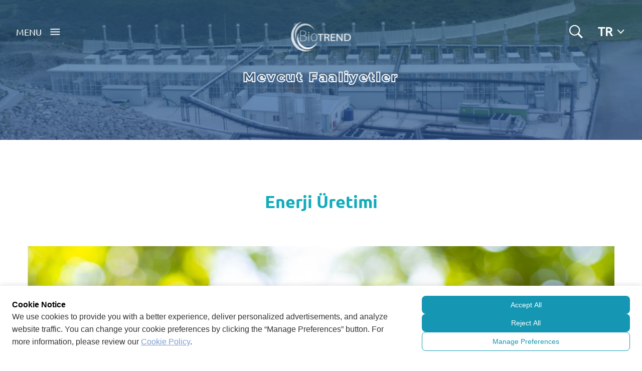

--- FILE ---
content_type: text/html; charset=utf-8
request_url: https://biotrendenerji.com.tr/mevcut-faaliyetler/enerji-uretimi
body_size: 34803
content:
<!doctype html>
<html lang="tr">
  <head>
      <meta charset="utf-8">
      <meta name="viewport" content="width=device-width, initial-scale=1, shrink-to-fit=no, user-scalable=0">
      <meta name="author" content="Group Taiga">
      <!-- CSS -->
       <link href="/themes/biotrend/css/bootstrap.min.css" rel="stylesheet">
          <link href="/themes/biotrend/css/animsition.min.css" rel="stylesheet">
          <link href="/themes/biotrend/css/owl.carousel.min.css" rel="stylesheet">
          <link href="/themes/biotrend/css/owl.theme.default.min.css" rel="stylesheet">
          <link href="/themes/biotrend/css/socicon.css" rel="stylesheet">
          <link href="/themes/biotrend/css/ionicons.min.css" rel="stylesheet">
          <link href="/themes/biotrend/css/animate.min.css" rel="stylesheet">
          <link href="/themes/biotrend/css/jquery.fancybox.min.css" rel="stylesheet">
      
  
      <!-- Main CSS -->
      <link href="/themes/biotrend/css/style.css" rel="stylesheet">
  
      <!-- Favicons -->
      <link rel="apple-touch-icon" sizes="180x180" href="/themes/biotrend/favicon/apple-touch-icon.png">
      <link rel="icon" type="image/png" sizes="32x32" href="/themes/biotrend/favicon/favicon-32x32.png">
      <link rel="icon" type="image/png" sizes="16x16" href="/themes/biotrend/favicon/favicon-16x16.png">
      <link rel="manifest" href="/themes/biotrend/favicon/site.webmanifest">
      <meta name="msapplication-TileColor" content="#da532c">
      <meta name="theme-color" content="#ffffff">
      <script src="https://bundles.evaste.co/cdn/biotrendenerji.com.tr.js"></script>
<title>Enerji &#xDC;retimi - Biotrend Enerji
</title>
<meta name="description" content="Biotrend Enerji&#x27;nin enerji &#xFC;retim s&#xFC;re&#xE7;leri ve projeleri hakk&#x131;nda bilgi al&#x131;n. S&#xFC;rd&#xFC;r&#xFC;lebilir enerji &#xE7;&#xF6;z&#xFC;mlerimiz hakk&#x131;nda detaylar."/>
<!--  Google Analytics -->
<script async src="https://www.googletagmanager.com/gtag/js?id=G-N5MR0LL5PJ"></script>
<script>
  window.dataLayer = window.dataLayer || [];
  function gtag(){
    dataLayer.push(arguments);
  }
  gtag('js', new Date());
  gtag('config', 'G-N5MR0LL5PJ');
</script>

  <script>NS_CSM_td=417945336;NS_CSM_pd=275116664;NS_CSM_u="/clm10";NS_CSM_col="AAAAAAVoXE2AmJ9o84u2yWZL8phKTsnbc2glQZ7w3f+3y/5sdP5jkknPrIkC06NKlvak1pV3EmmQ2Gr2XwhjDCrJx+DS";</script><script type="text/javascript">function sendTimingInfoInit(){setTimeout(sendTimingInfo,0)}function sendTimingInfo(){var wp=window.performance;if(wp){var c1,c2,t;c1=wp.timing;if(c1){var cm={};cm.ns=c1.navigationStart;if((t=c1.unloadEventStart)>0)cm.us=t;if((t=c1.unloadEventEnd)>0)cm.ue=t;if((t=c1.redirectStart)>0)cm.rs=t;if((t=c1.redirectEnd)>0)cm.re=t;cm.fs=c1.fetchStart;cm.dls=c1.domainLookupStart;cm.dle=c1.domainLookupEnd;cm.cs=c1.connectStart;cm.ce=c1.connectEnd;if((t=c1.secureConnectionStart)>0)cm.scs=t;cm.rqs=c1.requestStart;cm.rss=c1.responseStart;cm.rse=c1.responseEnd;cm.dl=c1.domLoading;cm.di=c1.domInteractive;cm.dcls=c1.domContentLoadedEventStart;cm.dcle=c1.domContentLoadedEventEnd;cm.dc=c1.domComplete;if((t=c1.loadEventStart)>0)cm.ls=t;if((t=c1.loadEventEnd)>0)cm.le=t;cm.tid=NS_CSM_td;cm.pid=NS_CSM_pd;cm.ac=NS_CSM_col;var xhttp=new XMLHttpRequest();if(xhttp){var JSON=JSON||{};JSON.stringify=JSON.stringify||function(ob){var t=typeof(ob);if(t!="object"||ob===null){if(t=="string")ob='"'+ob+'"';return String(ob);}else{var n,v,json=[],arr=(ob&&ob.constructor==Array);for(n in ob){v=ob[n];t=typeof(v);if(t=="string")v='"'+v+'"';else if(t=="object"&&v!==null)v=JSON.stringify(v);json.push((arr?"":'"'+n+'":')+String(v));}return(arr?"[":"{")+String(json)+(arr?"]":"}");}};xhttp.open("POST",NS_CSM_u,true);xhttp.send(JSON.stringify(cm));}}}}if(window.addEventListener)window.addEventListener("load",sendTimingInfoInit,false);else if(window.attachEvent)window.attachEvent("onload",sendTimingInfoInit);else window.onload=sendTimingInfoInit;</script></head>

  <body class="theme-orange fixed-footer fixed-footer-lg">
    <div class="animsition">
      <div class="wrapper parallax-start">
        <header id="header" class="header header-fixed">
  <div class="mega-content" style="display:none;">
    <div class="mega-content-wrapper">
      <div class="search-logo-wrapper">
        <img src="/themes/biotrend/img/white-logo.png" alt="Biotrend White Logo" title="Biotrend White Logo">
        <img src="/themes/biotrend/img/dark-logo.png" alt="Biotrend Dark Logo" title="Biotrend Dark Logo">
      </div>
      <form id="searchFrm" name="searchForm" method="post" action="/ara/biotrend" class="search-wrapper">
        <div class="input-holder">
          <div class="input-element">
            <input class="search-input" name="searchTerm" type="text" placeholder="Aramak İstediğiniz Kelimeyi Yazınız">
            <span id="searchButton" class="search-button">
              <i class="flex-item ion-ios-search-strong">
              </i>
            </span>
          </div>
          <div class="close-search-content">
            <i class="ion-close" id="close-search-box">
            </i>
          </div>
        </div>
        <div class="featured-search-terms">
          <ul class="featured-search-terms-list">
            <li class="featured-search-terms-title search-head-text">
              <span class="title">En Çok Arananlar : </span>
            </li>
            <li class="featured-search-terms-item">
              <a href="/faaliyet-alanlari" class="term">Faaliyet Alanları</a>
              <span class="delimeter">,</span>
            </li>
            <li class="featured-search-terms-item">
              <a href="/hakkimizda" class="term">Hakkımızda</a>
              <span class="delimeter">,</span>
            </li>
            <li class="featured-search-terms-item">
              <a href="/tesislerimiz" class="term">Tesislerimiz</a>
            </li>
          </ul>
        </div>
      </form>
    </div>
  </div>
  <div class="container-fluid clearfix">
    <nav class="main-nav transparent-bg">
      <div class="menu-lang header-lang">
<div class="search-icon">
                    <i class="ion-ios-search-strong">
                    </i>
                  </div>
  <div class="header-action-item selector-item selector-sorting">
    <span class="sorting-list-trigger-header valign-center-wrapper">
        <span class="text">
            <span class="sorting-title">TR</span>
        </span>
        <i class="icon ion-ios-arrow-down"></i>
    </span>
    <div class="sorting-list" style="display: none;">
        <ul class="sorting-list-items">
            <li class="sorting-list-item"><a href="/en" class="list-action">EN</a></li>
            <li class="sorting-list-item"><a href="/fr" class="list-action">FR</a></li>
        </ul>
    </div>
  </div>
</div>
      <div class="brand">
        <a class="main-logo white-logo" href="/">
          <img src="/themes/biotrend/img/white-logo.png" alt="Biotrend White Logo Mobile"  title="Biotrend White Logo">
        </a>
        <a class="main-logo dark-logo" href="/">
          <img src="/themes/biotrend/img/dark-logo.png" alt="Biotrend Dark Logo Mobile" title="Biotrend Dark Logo">
        </a>
      </div>
      <button class="nav-toggle-btn a-nav-toggle">
        <span class="nav-toggle-title">Menu</span>
        <span class="nav-toggle nav-toggle-sm">
          <span class="stick stick-1"></span>
          <span class="stick stick-2"></span>
          <span class="stick stick-3"></span>
        </span>
      </button>
    </nav>
  </div>
  <div class="hide-menu a-nav-toggle">
  </div>
  <div class="menu">
    <div class="menu-lang">
  <a href="/" class="menu-lang-item active">TR</a>
  <a href="/en" class="menu-lang-item">EN</a>
  <a href="/fr" class="menu-lang-item">FR</a>
</div>
    <div class="menu-main" id="accordion2">
      <ul>
        <li>
          <a data-toggle="collapse" href="#menuHome" role="button" aria-expanded="false" aria-controls="menuHome">Şirket Profili</a>
          <div class="collapse" id="menuHome" data-parent="#accordion2">
            <ul>
              <li>
                <a href="/hakkimizda" class="animsition-link" data-animsition-out-class="fade-out">Hakkımızda</a>
              </li>
              <li>
                <a href="/vizyon-misyon" class="animsition-link" data-animsition-out-class="fade-out">Vizyon Misyon Değerler</a>
              </li>
              <li>
                <a href="/yonetim-kurulu" class="animsition-link" data-animsition-out-class="fade-out">Yönetim Kurulu</a>
              </li>
              <li>
                <a href="/ust-yonetim" class="animsition-link" data-animsition-out-class="fade-out">Üst Yönetim</a>
              </li>
              <li>
                <a href="/ortaklik-yapisi" class="animsition-link" data-animsition-out-class="fade-out">Ortaklık Yapısı</a>
              </li>
              <li>
                <a href="#serfitika" class="accordion2" data-animsition-out-class="fade-out">Sertifikalar</a>
                <ul class="panel" id="serfitika" style="display: none;">
                  <li>
                    <a href="/Files/sertifikalar/ISO14001%20Çevre%20Yönetim%20Sistemi%20Sertifika_2024.pdf" target="_blank">Çevre Yönetim Sistemi</a>
                  </li>
                  <li>
                    <a href="/Files/sertifikalar/ISO9001%20Kalite%20Yönetim%20Sistemi%20Sertifika_2024.pdf" target="_blank">Kalite Yönetim Sistemi</a>
                  </li>
                  <li>
                    <a href="/Files/sertifikalar/ISO45001%20İş%20Sağlığı%20ve%20Güvenliği%20Sistemi%20Sertifika_2024.pdf" target="_blank">İş Sağlığı ve Güvenliği Yönetim Sistemi</a>
                  </li>
                  <li>
                    <a href="/Files/sertifikalar/bilgi-guvenligi.pdf" target="_blank">Bilgi Güvenliği Yönetim Sistemi</a>
                  </li>
                  <li>
                    <a href="https://biotrendenerji.com.tr/Files/surdurulebilirlik/%CE%94%CE%A013.40_%CE%9515A-S%20GHG%20INVENTORY%20REPORT%20VERIFICATION%20STATEMENT%20(SUMMARY)%20BIOTREND.pdf">Kurumsal Sera Gazı Envanteri</a>
                  </li>
                  <li>
                    <a href="https://biotrendenerji.com.tr/Files/surdurulebilirlik/Aura-ISO%2014046%20Sertifika-I%CC%87mzal%C4%B1.pdf">Su Ayak İzi Envanteri</a>
                  </li>
                  <li>
                    <a href="/Files/sertifikalar/kisiye-ozel-bilgilerin.pdf">Kişiye Özel Bilgilerin Yönetim Sistemi</a>
                  </li>
                  <li>
                    <a href="/Files/sertifikalar/is-surekliligi.pdf">İş Sürekliliği Yönetim Sistemi</a>
                  </li>
                </ul>
              </li>
              <li>
                <a href="/is-kulturumuz" class="animsition-link" data-animsition-out-class="fade-out">İş Kültürümüz</a>
              </li>
            </ul>
          </div>
        </li>
        <li>
          <a href="/yatirimci-iliskileri" class="animsition-link" data-animsition-out-class="fade-out">Yatırımcı İlişkileri</a>
        </li>
        <li>
          <a href="/tesislerimiz" class="animsition-link" data-animsition-out-class="fade-out"> Tesislerimiz </a>
        </li>
        <li>
          <a data-toggle="collapse" href="#faaliyetalanlari" role="button" aria-expanded="false" aria-controls="faaliyetalanlari">Faaliyet Alanları</a>
          <div class="collapse" id="faaliyetalanlari" data-parent="#accordion2">
            <ul>
              <li>
                <a href="/mevcut-faaliyetler">Mevcut Faaliyetler</a>
              </li>
              <li>
                <a href="/planlanan-faaliyetler">Planlanan Faaliyetler</a>
              </li>
            </ul>
          </div>
        </li>
        <li>
          <a href="/surdurulebilirlik" class="animsition-link" data-animsition-out-class="fade-out">Sürdürülebilirlik</a>
        </li>
        <li>
          <a data-toggle="collapse" href="#insankaynaklari" role="button" aria-expanded="false" aria-controls="insankaynaklari">İnsan Kaynakları</a>
          <div class="collapse" id="insankaynaklari" data-parent="#accordion2">
            <ul>
              <li>
                <a href="/ik-politikalari">İnsan Kaynakları Politikaları</a>
              </li>
              <li>
                <a href="/acik-pozisyonlar">Kariyer Fırsatları</a>
              </li>
            </ul>
          </div>
        </li>
        <li>
          <a href="/basin-medya" class="animsition-link" data-animsition-out-class="fade-out">Basın & Medya</a>
        </li>
        <li>
          <a href="/blog" class="animsition-link" data-animsition-out-class="fade-out">Blog</a>
        </li>
        <li>
          <a data-toggle="collapse" href="#onemligelismeler" role="button" aria-expanded="false" aria-controls="onemligelismeler">Gelişmeler</a>
          <div class="collapse" id="onemligelismeler" data-parent="#accordion2">
            <ul>
              <li>
                <a href="/onemli-gelismeler-2025">2025</a>
              </li>
              <li>
                <a href="/onemli-gelismeler-2024">2024</a>
              </li>
              <li>
                <a href="/onemli-gelismeler-2023">2023</a>
              </li>
              <li>
                <a href="/onemli-gelismeler-2022">2022</a>
              </li>
            </ul>
          </div>
        </li>
        <li>
          <a href="/bizden-haberler" class="animsition-link" data-animsition-out-class="fade-out">Bizden Haberler</a>
        </li>
        <li>
          <a href="/oduller" class="animsition-link" data-animsition-out-class="fade-out">Ödüller</a>
        </li>
        <li>
          <a href="/iletisim" class="animsition-link" data-animsition-out-class="fade-out">İletişim</a>
        </li>
      </ul>
    </div>
    <div class="menu-footer">
      <ul class="social social-rounded">
        <li>
          <a href="https://x.com/biotrenda" rel="nofollow">
            <i class="socicon-twitter">
            </i>
          </a>
        </li>
        <li>
          <a href="https://www.facebook.com/biotrend.enerji" rel="nofollow">
            <i class="socicon-facebook">
            </i>
          </a>
        </li>
        <li>
          <a href="https://www.linkedin.com/company/biotrend-enerji-elektrik-%C3%BCretim-a-%C5%9F/?originalSubdomain=tr" rel="nofollow">
            <i class="socicon-linkedin">
            </i>
          </a>
        </li>
        <li>
          <a href="https://www.instagram.com/biotrendenerji/" rel="nofollow">
            <i class="socicon-instagram">
            </i>
          </a>
        </li>
        <li>
          <a href="https://www.youtube.com/@biotrendenerji" rel="nofollow">
            <i class="socicon-youtube">
            </i>
          </a>
        </li>
      </ul>
    </div>
  </div>
</header>

        <section class="common-hero-heading" style="background-image: url('/Files/sektor_detay_biotrend.jpg');">
    <div class="container medium-container">
        <div class="block">
            <div class="content-wrapper">
                <h1 class="title">Mevcut Faaliyetler</h1>
            </div>
        </div>
    </div>
</section>

<section>
    <div class="mt20 section-item">
        <div class="container">
            <div class="row justify-content-md-center">
                <div class="col-lg-10">
                    <h3 class="fs36 mt90 wow fadeInUp contact-title font-ubuntu-bold text-blue" data-wow-delay=".6s">
                        Enerji &#xDC;retimi 
                    </h3>
                </div>
            </div>
        </div>
    </div>

        <div class="section-item">
            <div class="container">
                <div class="photo-list">
                    <div class="photo-item wow fadeInUp" data-wow-delay=".3s" data-wow-offset="100">


                            <img src="/Files/faaliyet-etinkik-alani/enerji_uretimi.jpg" alt="enerji_uretimi" title="enerji_uretimi" style="width: 100%;">

                       
                    </div>
                </div>
            </div>
        </div>

    <div class="section-mini change-header">
        <div class="container">
            <div class="section-item text-left">
                <div class="row">
                    <div class="col-md-12">
                        <div class="fs28 text-grey">
                            <p>Biotrend, Biyok&uuml;tle Enerji Santrallerinde biyogaz, &ccedil;&ouml;p gazı ve atıktan t&uuml;retilmiş<br />yakıttan, elektrik ve ısı &uuml;retimini birlikte ger&ccedil;ekleştirmektedir.<br />Biotrend&rsquo;in biyok&uuml;tle tesislerinde tarımsal ve ormansal artıklar tedarik edilip<br />stoklanarak ve ideal re&ccedil;etelerde kullanımı sağlanarak en verimli elektrik enerjisine</p>
<p>d&ouml;n&uuml;şt&uuml;r&uuml;lmektedir. 2024 yılında Biotrend, biyok&uuml;tle enerji santrallerini %85&rsquo;ten daha<br />y&uuml;ksek kapasite kullanım oranı ile işletmiştir.<br /><br /></p>
<ol>
<li><strong>Biyogazdan Elektrik &Uuml;retimi:</strong></li>
</ol>
<p><br />Belediye atıklarının, Biotrend&rsquo;in mekanik ayırma ve malzeme geri kazanım<br />tesislerinde işlenmesiyle ayrılan organik atıkların, konvey&ouml;r vasıtası ile anaerobik<br />fermantasyon &uuml;nitelerine aktarılmasıyla biyogaz &uuml;retimi başlamaktadır. Yaklaşık 28<br />g&uuml;nl&uuml;k bir s&uuml;re&ccedil;te organik atıklar termofilik ortamda yatay olarak karıştırılarak biyogaz<br />&uuml;retimi tamamlanmaktadır.<br />S&uuml;re&ccedil; sonunda &uuml;retilen biyogaz, biyogaz balonunda depolanmaktadır. Biyogaz enerji<br />&uuml;retimi &ouml;ncesinde gaz şartlandırma &uuml;nitesine y&ouml;nlendirilerek, i&ccedil;erisindeki nem,<br />hidrojen s&uuml;lf&uuml;r ve katı partik&uuml;llerden arındırılmaktadır. Gaz motorlarında biyogazdan<br />elektrik ve ısı &uuml;retilmektedir. &Uuml;retilen biyoelektrik şebekeye sunulurken, biyoısı ise<br />anaerobik fermantasyon &uuml;nitelerinin biyogaz &uuml;retim s&uuml;recinde değerlendirilerek<br />tesiste enerji verimliliği sağlanmaktadır.</p>
<p>&nbsp;</p>
<ol>
<li><strong>&Ccedil;&ouml;p Gazından Elektrik &Uuml;retimi:</strong></li>
</ol>
<p><br />Belediye atıklarının d&uuml;zenli depolama faaliyetleri kapsamında sahaya kabul&uuml;<br />sonrasında zamanla anaerobik fermantasyon s&uuml;reci ile metan gazınca zengin &ccedil;&ouml;p<br />gazı oluşmaktadır. &Ccedil;evre kirliliği ve iklim değişikliği i&ccedil;in zararlı sera gazı i&ccedil;eren &ccedil;&ouml;p<br />gazının enerji &uuml;retiminde kullanılarak &ccedil;evresel ve ekonomik fayda sağlanması<br />amacıyla d&uuml;zenli depolama sahasında &ccedil;&ouml;p gazı etkin ve verimli toplanarak gaz<br />şartlandırma s&uuml;reci sonrasında enerji &uuml;retiminde kullanılmaktadır.</p>
                        </div>
                   
                    </div>
                </div>
            </div>
        </div>
    </div>

    <div class="container blog-share">
              <div class="product-detail-share">
                <div class="text-grey fs20">BİOTREND <br> ENERJİ</div>
                <div class="product-detail-share-icon">
                  <div class="text-blue fs20">
                    PAYLAŞ
                  </div>
                  <div>
                    <a>
                      <svg xmlns="http://www.w3.org/2000/svg" width="17.52" height="14.22" viewBox="0 0 17.52 14.22">
                        <path id="twitter" class="cls-1" d="M18.76-12.44a7.7,7.7,0,0,1-2.08.58,3.332,3.332,0,0,0,.97-.84,3.583,3.583,0,0,0,.61-1.16,6.554,6.554,0,0,1-2.28.88,3.307,3.307,0,0,0-1.17-.84,3.6,3.6,0,0,0-1.45-.3,3.444,3.444,0,0,0-1.8.49,3.654,3.654,0,0,0-1.3,1.31,3.5,3.5,0,0,0-.48,1.8,3.63,3.63,0,0,0,.08.82,10.14,10.14,0,0,1-4.14-1.12,10.242,10.242,0,0,1-3.26-2.64,3.624,3.624,0,0,0-.48,1.79,3.54,3.54,0,0,0,.43,1.72A3.626,3.626,0,0,0,3.58-8.66a3.261,3.261,0,0,1-1.62-.46v.06a3.472,3.472,0,0,0,.81,2.28A3.535,3.535,0,0,0,4.84-5.54a3.64,3.64,0,0,1-.96.12,3.371,3.371,0,0,1-.66-.06A3.465,3.465,0,0,0,4.48-3.71,3.483,3.483,0,0,0,6.56-3,6.881,6.881,0,0,1,4.49-1.86a7.223,7.223,0,0,1-2.39.4q-.26,0-.8-.04H1.24A10.032,10.032,0,0,0,6.76.1a10.354,10.354,0,0,0,4.38-.92,9.719,9.719,0,0,0,3.2-2.4A10.728,10.728,0,0,0,16.3-6.5a10.285,10.285,0,0,0,.66-3.6v-.48A7.24,7.24,0,0,0,18.76-12.44Z" transform="translate(-1.24 14.12)"/>
                      </svg>
                  </a>
                  </div>
                  <div>
                    <a>
                      <svg xmlns="http://www.w3.org/2000/svg" width="7.308" height="15.75" viewBox="0 0 7.308 15.75">
                        <path id="facebook" class="cls-1" d="M12.654-9.072H10.17V-10.71a.758.758,0,0,1,.234-.612.7.7,0,0,1,.45-.144h1.764v-2.7l-2.43-.018a3.455,3.455,0,0,0-2.052.576,2.772,2.772,0,0,0-.99,1.3,4.036,4.036,0,0,0-.252,1.44v1.8H5.346V-6.3H6.894V1.566H10.17V-6.3h2.2Z" transform="translate(-5.346 14.184)"/>
                      </svg>
                  </a>
                  </div>
                  <div>
                    <a>
                      <svg xmlns="http://www.w3.org/2000/svg" width="26.435" height="26.435" viewBox="0 0 26.435 26.435">
                        <path id="brand-whatsapp" class="cls-1" d="M26.435,12.876A13,13,0,0,1,7.185,24.151L0,26.435l2.342-6.91A12.741,12.741,0,0,1,.481,12.876a12.977,12.977,0,0,1,25.953,0ZM13.458,2.049A10.88,10.88,0,0,0,2.548,12.876a10.713,10.713,0,0,0,2.078,6.347L3.262,23.244l4.193-1.332a10.919,10.919,0,0,0,16.913-9.033,10.884,10.884,0,0,0-10.91-10.83Zm6.553,13.794c-.079-.132-.293-.211-.611-.367s-1.882-.923-2.173-1.026-.5-.159-.716.159-.822,1.026-1.007,1.237-.37.238-.69.079a8.741,8.741,0,0,1-2.559-1.568,9.471,9.471,0,0,1-1.768-2.186c-.185-.317-.019-.489.14-.645.143-.143.317-.367.478-.552a2.114,2.114,0,0,0,.317-.526.578.578,0,0,0-.026-.552c-.079-.159-.716-1.71-.981-2.342s-.529-.526-.716-.526S9.3,7,9.088,7a1.177,1.177,0,0,0-.849.394,3.532,3.532,0,0,0-1.113,2.633,6.118,6.118,0,0,0,1.3,3.265,12.985,12.985,0,0,0,5.435,4.764c3.236,1.264,3.236.841,3.817.79a3.214,3.214,0,0,0,2.146-1.5,2.665,2.665,0,0,0,.188-1.5Z"/>
                      </svg>
                  </a>
                  </div>
                  <div>
                    <a>
                      <svg xmlns="http://www.w3.org/2000/svg" width="21.071" height="25.284" viewBox="0 0 21.071 25.284">
                        <path id="ui-copy" class="cls-1" d="M100.341,10.509q0,3.531,0,7.064a3.364,3.364,0,0,1-2.7,3.393,3.22,3.22,0,0,1-.678.078q-5.021.008-10.043,0a3.347,3.347,0,0,1-3.338-2.7,3.642,3.642,0,0,1-.076-.759c-.005-3.813,0-7.628-.008-11.441a2.791,2.791,0,0,1,.544-1.618,12.95,12.95,0,0,1,3.4-3.274A7.233,7.233,0,0,1,89.749.077,2.591,2.591,0,0,1,90.371,0q3.3-.008,6.594,0a3.371,3.371,0,0,1,3.373,3.4Q100.346,6.951,100.341,10.509ZM85.165,5.86c-.008.1-.015.157-.015.217q0,5.856,0,11.709A1.678,1.678,0,0,0,86.806,19.4q5.1,0,10.2,0a1.376,1.376,0,0,0,.339-.033,1.706,1.706,0,0,0,1.343-1.722V3.331A1.681,1.681,0,0,0,97,1.642q-3.258,0-6.513,0c-.083,0-.169.01-.278.015,0,.134,0,.248,0,.359-.015.632-.008,1.264-.056,1.894a1.926,1.926,0,0,1-1.525,1.826,4.636,4.636,0,0,1-.989.119c-.817.015-1.633.005-2.478.005Zm2.569,16.076c.516,0,1-.005,1.479.008a.223.223,0,0,1,.152.152,1.8,1.8,0,0,0,1.856,1.54c3.312-.033,6.627-.01,9.942-.01a1.7,1.7,0,0,0,1.719-1.345,1.509,1.509,0,0,0,.03-.339q0-7.214,0-14.425a1.682,1.682,0,0,0-1.461-1.641c-.19-.025-.23-.091-.228-.26.008-.455,0-.91,0-1.383a3.2,3.2,0,0,1,1.7.47,3.245,3.245,0,0,1,1.631,2.87q.027,7.172,0,14.344a3.25,3.25,0,0,1-2.968,3.3c-1.166.061-2.336.048-3.5.051-2.321.005-4.642.015-6.961-.005a3.289,3.289,0,0,1-2.89-1.6,3.242,3.242,0,0,1-.5-1.729ZM91.894,8.813c-1.484,0-2.971-.008-4.455.005-.362,0-.526-.124-.554-.627-.023-.412.167-.6.546-.6q4.456,0,8.91,0c.23,0,.442.008.544.265a.762.762,0,0,1-.083.819.575.575,0,0,1-.4.134C94.9,8.818,93.4,8.813,91.894,8.813Zm.023,2.531H87.438c-.384,0-.566-.18-.551-.6.018-.437.154-.63.554-.63,2.976.01,5.954.005,8.93.005a.523.523,0,0,1,.592.6c0,.427-.185.625-.6.625Zm-.02,1.31h4.48c.4,0,.6.185.582.6-.023.437-.159.627-.592.625q-4.479-.011-8.961,0c-.329,0-.43-.094-.506-.475a.556.556,0,0,1,.6-.751Q89.693,12.651,91.9,12.654Zm-.013,3.755c-1.467,0-2.936-.013-4.4.008-.445.005-.592-.172-.592-.665,0-.437.167-.564.607-.564H96.4q.55,0,.561.607c.008.392-.19.619-.549.619Z" transform="translate(-83.499 0.009)"/>
                      </svg>
                  </a>
                  </div>
                </div>
              </div> 
      
            </div>
</section>
      </div>
     <style>
  .footer-position-relative{
    position: relative;
  }
  .footer{
    height: unset !important
  }
 
</style>
<div class="footer">
  <div class="footer-flash home-flash-dark">
    <div class="container footer-position-relative">  
      <div class="footer-content-flash">
        <div class="row">
          <div class="col-lg-4 col-xl-2 col-md-4 col-12">
            <a class="footer-logo" href="/">
              <img src="/Files/_footer-logoBT2.png" title="iamgeName" alt="_footer-logoBT2">
            </a>
          </div>
          <div class="col-md-2 col-6 footer-titles">
                <ul class="footer-nav">
                    <li class="mb10 blue-line">
                        <div class="footer-subtitle">&#x15E;irket Profili</div>
                    </li>
                    <li class="mb10"><a href="/hakkimizda">Hakk&#x131;m&#x131;zda</a></li>
                    <li class="mb10"><a href="/vizyon-misyon">Vizyon Misyon De&#x11F;erler</a></li>
                    <li class="mb10"><a href="/yonetim-kurulu">Y&#xF6;netim Kurulu</a></li>
                    <li class="mb10"><a href="/ust-yonetim">&#xDC;st Y&#xF6;netim</a></li>
                    <li class="mb10"><a href="/ortaklik-yapisi">Ortakl&#x131;k Yap&#x131;s&#x131;</a></li>
                    <li class="mb10"><a href="/sertifikalar">Sertifikalar</a></li>
                    <li class="mb10"><a href="/is-kulturumuz">&#x130;&#x15F; K&#xFC;lt&#xFC;r&#xFC;m&#xFC;z</a></li>
                    <li class="mb10"><a></a></li>
                    <li class="mb10"><a></a></li>
                    <li class="mb10"><a></a></li>
                </ul>
</div> 
<div class="col-md-2 col-6 footer-titles">
                <ul class="footer-nav">
                    <li class="mb10 blue-line">
                        <div class="footer-subtitle">Kurumsal</div>
                    </li>
                    <li class="mb10"><a href="/tesislerimiz">Tesislerimiz</a></li>
                    <li class="mb10"><a href="/faaliyetalanlari">Faaliyet Alanlar&#x131;</a></li>
                    <li class="mb10"><a href="/surdurulebilirlik">S&#xFC;rd&#xFC;r&#xFC;lebilirlik</a></li>
                    <li class="mb10"><a href="/acik-pozisyonlar">&#x130;nsan Kaynaklar&#x131;</a></li>
                    <li class="mb10"><a href="/basin-medya">Bas&#x131;n &amp; Medya</a></li>
                    <li class="mb10"><a href="/blog">Blog</a></li>
                    <li class="mb10"><a href="/onemli-gelismeler-2024">Geli&#x15F;meler</a></li>
                    <li class="mb10"><a href="/bizden-haberler">Bizden Haberler</a></li>
                    <li class="mb10"><a href="/oduller">&#xD6;d&#xFC;ller</a></li>
                    <li class="mb10"><a href="/iletisim">&#x130;leti&#x15F;im</a></li>
                </ul>
</div> 
<div class="col-md-2 col-6 footer-titles">
                <ul class="footer-nav">
                    <li class="mb10 blue-line">
                        <div class="footer-subtitle">Yat&#x131;r&#x131;mc&#x131; &#x130;li&#x15F;kileri</div>
                    </li>
                    <li class="mb10"><a href="/Files/Esassozlesme.pdf?_t=1614968348">Esas S&#xF6;zle&#x15F;me</a></li>
                    <li class="mb10"><a href="/Files/biotrendi&#x307;cyonergeTTSG-d&#xF6;n&#xFC;&#x15F;t&#xFC;r&#xFC;ld&#xFC;.pdf?_t=1615195774">Genel Kurul &#x130;&#xE7; Y&#xF6;nerge</a></li>
                    <li class="mb10"><a href="/Files/_2023-files/fonkullanimraporu.pdf">Fon Kullan&#x131;m Raporu (Planlanan)</a></li>
                    <li class="mb10"><a href="/Files/_2023-files/bilgilendirmepolitikasi.pdf">Bilgilendirme</a></li>
                    <li class="mb10"><a href="/Files/_2023-files/ucretlendirmepolitikasi.pdf">&#xDC;cretlendirme</a></li>
                    <li class="mb10"><a></a></li>
                    <li class="mb10"><a></a></li>
                    <li class="mb10"><a></a></li>
                    <li class="mb10"><a></a></li>
                    <li class="mb10"><a></a></li>
                </ul>
</div> 

          <div class="col-md-2 col-6 footer-titles footer-logo-link">
            <img src="/Files/Endorser-Logo_solid_white_RGB.png" height="100px" alt="Endoser Logo White" title="Endoser Logo White">
            <img src="/Files/happy-place.png" height="100px" alt="Happy Place" title="Happy Place">
          </div>
          <div class="col-md-2 col-6 footer-titles" style="
    padding-right: 0;
    padding-left: 0;
">
  <a class="footer-logo" href="/">
    <img src="/" alt="" title="" class="biotrend-footer">
  </a>                  
  <div class="contact-item">
    <a href="tel:&#x2B;902166800000" class="phone-link">T &#x2B;90 216 680 00 00</a>
  </div>
  <div class="contact-item">
    <a href="mailto:kurumsal.iletisim@biotrendenerji.com.tr" target="_blank">kurumsal.iletisim@biotrendenerji.com.tr</a>
  </div>
  <div class="contact-item">
    <a href="mailto:yatirimci.iliskileri@biotrendenerji.com.tr" target="_blank">yatirimci.iliskileri@biotrendenerji.com.tr</a>
  </div>
  <div class="contact-item">
    <a href="mailto:insankaynaklari@biotrendenerji.com.tr" target="_blank">insankaynaklari@biotrendenerji.com.tr</a>
  </div>
  <div class="contact-item-address">Ekinciler Caddesi Ert&#xFC;rk Sokak 3  
    <br />Kavac&#x131;k Beykoz 34810 &#x130;stanbul
  </div>
        </div>
      </div>
    </div>
    <div class="site-info">
  <div class="row">
    <div class="col-lg-4 col-xl-2 col-md-4 col-sm-12">
      <div class="copyright text-left copyright-text">Her Hakkı Saklıdır &copy; <script>document.write(new Date().getFullYear())</script>
      </div>
    </div>
    <div class="col-md-2 col-6">
      <a href="/Files/sozlesmeler/biotrendGizlilikveGuvenlik.pdf"><div class="copyright text-left">Gizlilik ve G&#xFC;venliik
        </div></a>
      <br/>
      <a href="/Files/uypo010-insan-haklari-politikasi02082022web.pdf"><div class="copyright text-left">İnsan Hakları Politikası
        </div></a>
      <br/>
      <a href="/Files/sozlesmeler/kvkkta010-cagri-merkezi-aydnlatma-metni-web.pdf">
        <div class="copyright text-left">Çağrı Merkezi Aydınlatma Metni
        </div></a>
    </div>
    <div class="col-md-2 col-6">
      <a href="/Files/sozlesmeler/kvkk.pdf"><div class="copyright text-left">Ki&#x15F;isel Verilerin Kullan&#x131;m&#x131;
        </div></a>
      <br/>
      <a href="/Files/sozlesmeler/biotrend-cerez-politikasi.pdf"><div class="copyright text-left">Çerez Politikası
        </div></a>
           <br/>
      <a href="/Files/sozlesmeler/kvkkfr003-i̇lgili-kişi-veri-sahibi-başvuru-formu.pdf">
        <div class="copyright text-left">Kişisel Veri Başvuru Formu
        </div></a>
    </div>
    <div class="col-md-2 col-6">
      <a href="https://e-sirket.mkk.com.tr/esir/Dashboard.jsp#/sirketbilgileri/20149"><div class="copyright text-left">Bilgi Toplumu Hizmetleri
        </div></a>
      <br/>
      <a href="/Files/sozlesmeler/kvkkta009-internet-sitesi-ziyareti-aydnlatma-metni-rev01-web.pdf"><div class="copyright text-left">Ziyaret&#xE7;i Ayd&#x131;nlatma Metni
        </div></a>
    </div>
    <div class="col-md-4 col-sm-12">
      <ul class="social social-rounded social-rounded-float-right">
        <li>
          <a href="https://x.com/biotrenda" rel="nofollow"><i class="socicon-twitter">
            </i></a>
        </li>
        <li>
          <a href="https://www.facebook.com/biotrend.enerji" rel="nofollow"><i class="socicon-facebook">
            </i></a>
        </li>
        <li>
          <a href="https://www.linkedin.com/company/biotrend-enerji-elektrik-%C3%BCretim-a-%C5%9F/?originalSubdomain=tr" rel="nofollow"><i class="socicon-linkedin">
            </i></a>
        </li>
        <li>
          <a href="https://www.instagram.com/biotrendenerji/" rel="nofollow"><i class="socicon-instagram">
            </i></a>
        </li>
        <li>
          <a href="https://www.youtube.com/@biotrendenerji" rel="nofollow"><i class="socicon-youtube">
            </i></a>
        </li>
      </ul>
    </div>
  </div>
</div>
  </div>
</div>
    </div>


<script src="https://code.jquery.com/jquery-1.12.4.min.js"></script>
<script>window.jQuery || document.write('<script src="/themes/biotrend/js/jquery.min.js"><\/script>')</script>
<script src="/themes/biotrend/js/smoothscroll.js"></script>
<script src="/themes/biotrend/js/popper.min.js"></script>
<script src="/themes/biotrend/js/bootstrap.min.js"></script>
<script src="/themes/biotrend/js/animsition.min.js"></script>
<script src="/themes/biotrend/js/owl.carousel.min.js"></script>
<script src="/themes/biotrend/js/wow.min.js"></script>
<script src="/themes/biotrend/js/jquery.pagepiling.min.js"></script>
<script src="/themes/biotrend/js/isotope.pkgd.min.js"></script>
<script src="/themes/biotrend/js/jquery.fancybox.min.js"></script>
<script src="/themes/biotrend/js/TweenMax.min.js"></script>
<script src="/themes/biotrend/js/ScrollMagic.min.js"></script>
<script src="/themes/biotrend/js/animation.gsap.min.js"></script>
<script src="/themes/biotrend/js/jquery.viewport.js"></script>
<script src="/themes/biotrend/js/jquery.countdown.min.js"></script>
<script src="/themes/biotrend/js/script.js"></script>

    <script>
      $(document).ready(function() {
        // init controller
        var controller = new ScrollMagic.Controller();

        // build scenes
        new ScrollMagic.Scene({triggerElement: '.parallax-start', triggerHook: 0, duration: '100%'})
              .setTween('.full-image-dark', {backgroundPosition: '50% 100%', ease: Linear.easeNone})
              .addTo(controller);


      });
    </script>

  </body>
</html>

--- FILE ---
content_type: text/css
request_url: https://biotrendenerji.com.tr/themes/biotrend/css/style.css
body_size: 192527
content:
.h2,.h3,.h4,.text-bold,h2,h3,h4{font-weight:700}.article-item-info a,.article-item-title a,.article-item-title a:hover,.btn-link.text-black:hover,.contact-item a,.header-custom .menu-lang a.active,.header-custom .navbar-nav a,.horizontal-controls button:hover,.project-carousel-3d .project-carousel-item:not(.text-white) .project-carousel-date,.project-carousel-3d .project-carousel-item:not(.text-white) .project-carousel-title,.services-3d .service-item-title a:hover,.services-3d a:hover .service-item-title,.testimonial-author.text-grey strong,.theme-white .menu-lang-item.active,.theme-white .menu-lang-item:hover,.theme-white .menu-main a:before,.twitter-item a,body,html>body .text-black{color:#000}.btn .icon,.more-lg i{display:inline-block;vertical-align:middle}.about-flash,.base-list>li,.control-with-icon,.flash-item,.investment-wrapper .investment-menu .menu-wrapper .invest-item .sub-items .current,.promo-minimal-container{position:relative}.header-lang,.main-logo{z-index:101;position:absolute}#close-search-box,.colored-bg,.search-input{box-shadow:0 10px 20px 2px #7888bd38}.btn,.label-custom,.more,.more-lg,.more-xl,.nav-toggle-btn,.navbar-nav,.text-uppercase{text-transform:uppercase}.about,.brand .text-texture,.btn .icon,.dots-md.owl-theme .owl-dots .owl-dot,.more-lg i,.nav-toggle,.nav-toggle-title,.navbar-nav>ul>li{vertical-align:middle}.circular-container svg .circle-path.circle-path--background circle,.circular-container svg .circle-path.circle-path--fill circle{stroke-dasharray:2644;stroke-dashoffset:2644}.h1-flash,.text-texture{-webkit-text-fill-color:transparent}.apply-cta .apply-cta-grid,.career .apply-cta .apply-cta-grid{grid-template-columns:25% 55% 20%}.column-cta,.fact-item-value,.slide5 .partner-item .cta{visibility:hidden}@font-face{font-family:Montserrat-Thin;src:url('../fonts/montserrat/montserrat-thin.woff2') format('woff2'),url('../fonts/montserrat/montserrat-thin.woff') format('woff');font-weight:400;font-style:normal;-webkit-font-smoothing:antialiased!important;-moz-osx-font-smoothing:grayscale!important;text-rendering:optimizeLegibility!important;text-shadow:1px 1px 1px rgba(0,0,0,.004)}@font-face{font-family:Montserrat-Thin-Italic;src:url('../fonts/montserrat/montserrat-thin-italic.woff2') format('woff2'),url('../fonts/montserrat/montserrat-thin-italic.woff') format('woff');font-weight:400;font-style:normal;-webkit-font-smoothing:antialiased!important;-moz-osx-font-smoothing:grayscale!important;text-rendering:optimizeLegibility!important;text-shadow:1px 1px 1px rgba(0,0,0,.004)}@font-face{font-family:Montserrat-Extralight;src:url('../fonts/montserrat/montserrat-extralight.woff2') format('woff2'),url('../fonts/montserrat/montserrat-extralight.woff') format('woff');font-weight:400;font-style:normal;-webkit-font-smoothing:antialiased!important;-moz-osx-font-smoothing:grayscale!important;text-rendering:optimizeLegibility!important;text-shadow:1px 1px 1px rgba(0,0,0,.004)}@font-face{font-family:Montserrat-Extralight-Italic;src:url('../fonts/montserrat/montserrat-extralight-italic.woff2') format('woff2'),url('../fonts/montserrat/montserrat-extralight-italic.woff') format('woff');font-weight:400;font-style:normal;-webkit-font-smoothing:antialiased!important;-moz-osx-font-smoothing:grayscale!important;text-rendering:optimizeLegibility!important;text-shadow:1px 1px 1px rgba(0,0,0,.004)}@font-face{font-family:Montserrat-Light;src:url('../fonts/montserrat/montserrat-light.woff2') format('woff2'),url('../fonts/montserrat/montserrat-light.woff') format('woff');font-weight:400;font-style:normal;-webkit-font-smoothing:antialiased!important;-moz-osx-font-smoothing:grayscale!important;text-rendering:optimizeLegibility!important;text-shadow:1px 1px 1px rgba(0,0,0,.004)}@font-face{font-family:Montserrat-Light-Italic;src:url('../fonts/montserrat/montserrat-light-italic.woff2') format('woff2'),url('../fonts/montserrat/montserrat-light-italic.woff') format('woff');font-weight:400;font-style:normal;-webkit-font-smoothing:antialiased!important;-moz-osx-font-smoothing:grayscale!important;text-rendering:optimizeLegibility!important;text-shadow:1px 1px 1px rgba(0,0,0,.004)}@font-face{font-family:Montserrat-Regular;src:url('../fonts/montserrat/montserrat-regular.woff2') format('woff2'),url('../fonts/montserrat/montserrat-regular.woff') format('woff');font-weight:400;font-style:normal;-webkit-font-smoothing:antialiased!important;-moz-osx-font-smoothing:grayscale!important;text-rendering:optimizeLegibility!important;text-shadow:1px 1px 1px rgba(0,0,0,.004)}@font-face{font-family:Montserrat;src:url('../fonts/montserrat/montserrat-regular.woff2') format('woff2'),url('../fonts/montserrat/montserrat-regular.woff') format('woff');font-weight:400;font-style:normal;-webkit-font-smoothing:antialiased!important;-moz-osx-font-smoothing:grayscale!important;text-rendering:optimizeLegibility!important;text-shadow:1px 1px 1px rgba(0,0,0,.004)}@font-face{font-family:Montserrat-Italic;src:url('../fonts/montserrat/montserrat-italic.woff2') format('woff2'),url('../fonts/montserrat/montserrat-italic.woff') format('woff');font-weight:400;font-style:normal;-webkit-font-smoothing:antialiased!important;-moz-osx-font-smoothing:grayscale!important;text-rendering:optimizeLegibility!important;text-shadow:1px 1px 1px rgba(0,0,0,.004)}@font-face{font-family:Montserrat-Medium;src:url('../fonts/montserrat/montserrat-medium.woff2') format('woff2'),url('../fonts/montserrat/montserrat-medium.woff') format('woff');font-weight:400;font-style:normal;-webkit-font-smoothing:antialiased!important;-moz-osx-font-smoothing:grayscale!important;text-rendering:optimizeLegibility!important;text-shadow:1px 1px 1px rgba(0,0,0,.004)}@font-face{font-family:Montserrat-Medium-Italic;src:url('../fonts/montserrat/montserrat-medium-italic.woff2') format('woff2'),url('../fonts/montserrat/montserrat-medium-italic.woff') format('woff');font-weight:400;font-style:normal;-webkit-font-smoothing:antialiased!important;-moz-osx-font-smoothing:grayscale!important;text-rendering:optimizeLegibility!important;text-shadow:1px 1px 1px rgba(0,0,0,.004)}@font-face{font-family:Montserrat-Semibold;src:url('../fonts/montserrat/montserrat-semibold.woff2') format('woff2'),url('../fonts/montserrat/montserrat-semibold.woff') format('woff');font-weight:400;font-style:normal;-webkit-font-smoothing:antialiased!important;-moz-osx-font-smoothing:grayscale!important;text-rendering:optimizeLegibility!important;text-shadow:1px 1px 1px rgba(0,0,0,.004)}@font-face{font-family:Montserrat-Semibold-Italic;src:url('../fonts/montserrat/montserrat-semibold-italic.woff2') format('woff2'),url('../fonts/montserrat/montserrat-semibold-italic.woff') format('woff');font-weight:400;font-style:normal;-webkit-font-smoothing:antialiased!important;-moz-osx-font-smoothing:grayscale!important;text-rendering:optimizeLegibility!important;text-shadow:1px 1px 1px rgba(0,0,0,.004)}@font-face{font-family:Montserrat-Bold;src:url('../fonts/montserrat/montserrat-bold.woff2') format('woff2'),url('../fonts/montserrat/montserrat-bold.woff') format('woff');font-weight:400;font-style:normal;-webkit-font-smoothing:antialiased!important;-moz-osx-font-smoothing:grayscale!important;text-rendering:optimizeLegibility!important;text-shadow:1px 1px 1px rgba(0,0,0,.004)}@font-face{font-family:Montserrat-Bold-Italic;src:url('../fonts/montserrat/montserrat-bold-italic.woff2') format('woff2'),url('../fonts/montserrat/montserrat-bold-italic.woff') format('woff');font-weight:400;font-style:normal;-webkit-font-smoothing:antialiased!important;-moz-osx-font-smoothing:grayscale!important;text-rendering:optimizeLegibility!important;text-shadow:1px 1px 1px rgba(0,0,0,.004)}@font-face{font-family:Montserrat-ExtraBold;src:url('../fonts/montserrat/montserrat-extrabold.woff2') format('woff2'),url('../fonts/montserrat/montserrat-extrabold.woff') format('woff');font-weight:400;font-style:normal;-webkit-font-smoothing:antialiased!important;-moz-osx-font-smoothing:grayscale!important;text-rendering:optimizeLegibility!important;text-shadow:1px 1px 1px rgba(0,0,0,.004)}@font-face{font-family:Montserrat-ExtraBold-Italic;src:url('../fonts/montserrat/montserrat-extrabold-italic.woff2') format('woff2'),url('../fonts/montserrat/montserrat-extrabold-italic.woff') format('woff');font-weight:400;font-style:normal;-webkit-font-smoothing:antialiased!important;-moz-osx-font-smoothing:grayscale!important;text-rendering:optimizeLegibility!important;text-shadow:1px 1px 1px rgba(0,0,0,.004)}@font-face{font-family:Montserrat-Black;src:url('../fonts/montserrat/montserrat-black.woff2') format('woff2'),url('../fonts/montserrat/montserrat-black.woff') format('woff');font-weight:400;font-style:normal;-webkit-font-smoothing:antialiased!important;-moz-osx-font-smoothing:grayscale!important;text-rendering:optimizeLegibility!important;text-shadow:1px 1px 1px rgba(0,0,0,.004)}@font-face{font-family:Montserrat-Black-Italic;src:url('../fonts/montserrat/montserrat-black-italic.woff2') format('woff2'),url('../fonts/montserrat/montserrat-black-italic.woff') format('woff');font-weight:400;font-style:normal;-webkit-font-smoothing:antialiased!important;-moz-osx-font-smoothing:grayscale!important;text-rendering:optimizeLegibility!important;text-shadow:1px 1px 1px rgba(0,0,0,.004)}@font-face{font-family:Ubuntu-Light;font-style:normal;font-weight:300;src:url('../fonts/ubuntu-v15-latin-ext-300.eot');src:local(''),url('../fonts/ubuntu-v15-latin-ext-300.eot?#iefix') format('embedded-opentype'),url('../fonts/ubuntu-v15-latin-ext-300.woff2') format('woff2'),url('../fonts/ubuntu-v15-latin-ext-300.woff') format('woff'),url('../fonts/ubuntu-v15-latin-ext-300.ttf') format('truetype'),url('../fonts/ubuntu-v15-latin-ext-300.svg#Ubuntu') format('svg')}@font-face{font-family:Ubuntu;font-style:normal;font-weight:400;src:url('../fonts/ubuntu-v15-latin-ext-regular.eot');src:local(''),url('../fonts/ubuntu-v15-latin-ext-regular.eot?#iefix') format('embedded-opentype'),url('../fonts/ubuntu-v15-latin-ext-regular.woff2') format('woff2'),url('../fonts/ubuntu-v15-latin-ext-regular.woff') format('woff'),url('../fonts/ubuntu-v15-latin-ext-regular.ttf') format('truetype'),url('../fonts/ubuntu-v15-latin-ext-regular.svg#Ubuntu') format('svg')}@font-face{font-family:Ubuntu-Medium;font-style:normal;font-weight:500;src:url('../fonts/ubuntu-v15-latin-ext-500.eot');src:local(''),url('../fonts/ubuntu-v15-latin-ext-500.eot?#iefix') format('embedded-opentype'),url('../fonts/ubuntu-v15-latin-ext-500.woff2') format('woff2'),url('../fonts/ubuntu-v15-latin-ext-500.woff') format('woff'),url('../fonts/ubuntu-v15-latin-ext-500.ttf') format('truetype'),url('../fonts/ubuntu-v15-latin-ext-500.svg#Ubuntu') format('svg')}@font-face{font-family:Ubuntu-Bold;font-style:normal;font-weight:700;src:url('../fonts/ubuntu-v15-latin-ext-700.eot');src:local(''),url('../fonts/ubuntu-v15-latin-ext-700.eot?#iefix') format('embedded-opentype'),url('../fonts/ubuntu-v15-latin-ext-700.woff2') format('woff2'),url('../fonts/ubuntu-v15-latin-ext-700.woff') format('woff'),url('../fonts/ubuntu-v15-latin-ext-700.ttf') format('truetype'),url('../fonts/ubuntu-v15-latin-ext-700.svg#Ubuntu') format('svg')}html{font-size:12px}body{font-family:Ubuntu}.article-author-name a:hover,.article-carousel-promo-detail a:not(.btn),.article-item-masonry:hover .article-item-title,.piling-more-total a:hover,.piling-project-title a:hover,.slide-dark .piling-more-total a:hover,.slide-dark .piling-project-title a:hover,.slide-dark a.underline,.text-underline,html>body .underline{text-decoration:underline}.article-carousel-promo-detail a:not(.btn):hover,.article-item-mini .article-item-title a:hover,.contact-item a:hover,.more-total a:hover,.nav-inline .active a,.nav-inline a:hover,.social-media-icons:hover,.term:hover,.twitter-item a:hover,html>body .underline:hover{text-decoration:none}::selection{background-color:#2d1a6a;color:#fff;text-shadow:none}-webkit-::selection{background-color:#2d1a6a;color:#fff;text-shadow:none}::-moz-selection{background-color:#2d1a6a;color:#fff;text-shadow:none}::-webkit-scrollbar{width:5px;height:5px}::-webkit-scrollbar-thumb{cursor:pointer;background:#2e2e2e}.container-fluid-md{padding-left:15px;padding-right:15px}.row-10{margin-left:-5px;margin-right:-5px}.row-10>[class*=" col-"],.row-10>[class^=col-]{padding-left:5px;padding-right:5px}.full-height{min-height:100vh}.h4,h4{margin-bottom:1.75rem;letter-spacing:-.035em}.home-piling .slide-contact-mail,.home-piling .slide-contact-phone,.lead,.navbar-nav .dropdown-menu .active a,.text-normal{font-weight:400}.btn,.h1-lg,.label-custom,.more-lg,.more-xl{font-weight:700}html>body .text-grey-primary{color:#ccc}.dark-horizontal .horizontal-controls button,html>body .text-grey{color:#666}.search-button:hover,.search-item-name a,html>body .text-blue{color:#11abba}.investment-wrapper .investment-menu .menu-wrapper .invest-item .sub-items .current a,.investment-wrapper .investment-menu .menu-wrapper .invest-item .sub-items .current::before,html>body .text-dark-blue{color:#000986}html>body .text-light-blue{color:#35a9e0}html>body .text-dark-green{color:#486072}html>body .text-green{color:#097b65}.comment-item-name a,.copyright-fixed a,.job-item-title a,.member-item-name a,html>body .text-black a,html>body .text-white a{color:inherit}html>body .text-grey-light{color:#999}html>body .lh-sm{line-height:1.25}html>body .lh-md{line-height:1.625}.home-horizontal .slide2 .slide-descr,html>body .lh-lg{line-height:1.875}html>body .lh-lg2{line-height:1.8}html>body .fs12{font-size:.65rem}.social-rounded .socicon-rss,html>body .fs14{font-size:.875rem}html>body .fs18{font-size:1.125rem}html>body .fs20{font-size:1.25rem}html>body .fs28{font-size:1.75rem}html>body .fs30{font-size:1.875rem}html>body .fs36{font-size:2.25rem}html>body .fs42{font-size:2.625rem}html>body .fs48{font-size:3rem}html>body .fs60{font-size:2.75rem;line-height:1.36666667}.fs18.text-grey{line-height:1.66666667}.h1-lg{font-size:3.5rem;letter-spacing:-.025em}#close-search-box,.about,.navbar-nav,.promo-zoom-titles,.section-item,.social-media-button{text-align:center}.font-montserrat,.investment-wrapper .invest-detail-second .invest-list-date h5{font-family:Montserrat}.font-montserrat-bold,.searched-word,.searched-word-info{font-family:Montserrat-Bold}.font-ubuntu-medium{font-family:Ubuntu-Medium}.font-ubuntu-bold,.our-facilites .project-carousel-category,.our-facilites .project-carousel-title{font-family:Ubuntu-Bold}.font-ubuntu-light{font-family:Ubuntu-Light}.article-content ul,.base-list,.circular-names,.footer-nav,.horizontal-nav ul,.investment-wrapper .investment-menu .menu-wrapper,.menu-main>ul,.navbar-nav .dropdown-menu ul,.navbar-nav ul{margin:0;padding:0;list-style:none}.base-list>li{padding-left:1rem;margin-bottom:1.25rem}.base-list>li:before{content:"";display:block;position:absolute;left:0;top:.7em;width:.25rem;height:.25rem;border-radius:5rem;background:#000}.more-lg{font-size:1.25rem}.more-xl{font-size:1.5rem}.more a,.more-lg a,.pager a,.project-list-listing a,.project-list-masonry a,.service-item-title a,a .service-item-title,a.article-item{color:#000;text-decoration:none}.article-item-category,.article-item-category a,.filter-location .active a,.filter-location a:hover,.header-custom .menu-lang a:hover,.more a:hover,.more-lg a:hover,.more-total a:hover,.nav-inline.text-black .active a,.nav-inline.text-black a:hover,.nav.flex-column .active a,.nav.flex-column a:hover,.pager a:hover,.section-item-title,.section-item-title a,.service-item-title a:hover,a:hover .service-item-title{color:#b11d11}.more-lg i{margin-left:.5em;font-size:110%;line-height:.75}.ion-ios-arrow-left,.ion-ios-arrow-right{transform:translateX(0);transition:transform .3s ease-in-out}.btn:hover .ion-ios-arrow-right,a:hover .ion-ios-arrow-right,button:hover .ion-ios-arrow-right{transform:translateX(.25rem)}.btn:hover .ion-ios-arrow-left,a:hover .ion-ios-arrow-left,button:hover .ion-ios-arrow-left{transform:translateX(-.25rem)}html>body .mr20{margin-right:1.25rem}.video-item-more i,html>body .ml20{margin-left:1.25rem}html>body .mt5{margin-top:5px}html>body .mt10{margin-top:.625rem}html>body .mt20{margin-top:1.25rem}.article-item-date,html>body .mt30{margin-top:1.875rem}html>body .mt40{margin-top:2.5rem}.footer-content .social,html>body .mt50{margin-top:3.125rem}html>body .mt55{margin-top:3.4375rem}.testimonial .owl-theme .owl-dots,.testimonial .owl-theme .owl-nav.disabled+.owl-dots,html>body .mt60{margin-top:3.75rem}html>body .mt65{margin-top:4.0625rem}.project-list-listing+.more-lg,html>body .mt70{margin-top:4.375rem}html>body .mt80{margin-top:5rem}html>body .mt90{margin-top:5.625rem}html>body .mt100{margin-top:6.5rem}html>body .mt150{margin-top:9.375rem}html>body .mb5{margin-bottom:5px}.service-promo-item .nav.flex-column li,html>body .mb10{margin-bottom:.625rem}.article-item-mini,.section-item-title-xs,html>body .mb20{margin-bottom:1.25rem}html>body .mb30{margin-bottom:1.875rem}html>body .mb35{margin-bottom:2.1875rem}.about-3d-detail .lead,.brand-detail .project-info-item,html>body .mb40{margin-bottom:2.5rem}html>body .mb45{margin-bottom:2.8125rem}html>body .mb50{margin-bottom:3.125rem}html>body .mb55{margin-bottom:3.4375rem}html>body .mb60{margin-bottom:3.75rem}html>body .mb65{margin-bottom:4.0625rem}html>body .mb70{margin-bottom:4.375rem}html>body .mb75{margin-bottom:4.6875rem}html>body .mb80{margin-bottom:5rem}.projects .section-item-title,html>body .mb90{margin-bottom:5.625rem}.about-logo,html>body .mb100{margin-bottom:6.25rem}html>body .mb120{margin-bottom:7.5rem}html>body .mb130{margin-bottom:8.125rem}.contact-form .btn:focus,.nav-toggle-btn:focus,.owl-theme .owl-dots .owl-dot:focus,button:focus,input:focus{outline:0}.btn{padding:.75rem 2rem;border-radius:0}.btn-sm{padding:.875rem 1.5rem .8125rem}.btn-md{padding:.875rem 2rem .9375rem}.btn-xs{border-color:#ccc;padding:3px 12px;font-size:.75rem;color:#a7a9b8;letter-spacing:.025em}.btn-light{background:#fff;border-color:#999}.btn-dark{background:#000;border-color:#000}.btn-dark:hover,.btn-dark:not(:disabled):not(.disabled):active{background:#23272b;border-color:#23272b}.btn .icon{margin-left:.75rem;margin-top:-.375rem;margin-bottom:-.25rem;line-height:1;font-size:1.25rem}.btn-sm .icon{font-size:1.125rem;line-height:.75}.btn-sm .ion-ios-email-outline,.lead-lg,.project-carousel-date{font-size:1.5rem}.btn-light:hover,.btn-light:not(:disabled):not(.disabled):active{background-color:#b11d11;border-color:#b11d11;color:#fff}.btn-outline-secondary:hover,.btn-outline-secondary:not(:disabled):not(.disabled):active{background-color:#fff;border-color:#b11d11;color:#b11d11}.btn-danger{background:#b11d11;border-color:#b11d11}.btn-rounded{border-radius:30px}.form-control{border-radius:0;padding:.625rem 1.25rem;height:calc(1.5em + 1.25rem + 2px)}.form-control-lg{padding:.875rem 1.25rem .9375rem;height:calc(1.5em + 1.8125rem + 2px);font-size:1rem}.control-with-icon .form-control{padding-right:3rem}.control-icon{padding-top:1px;position:absolute;top:50%;right:20px;font-size:1.5rem;color:#999;-webkit-transform:translate(0,-50%);transform:translate(0,-50%)}.control-icon i,.control-icon i:before,.social-rounded i:before{display:block;line-height:.75}.control-btn{margin-top:2.75rem}.label-custom{margin-bottom:0;display:block;font-size:.75rem}.form-control-custom{border:none;border-bottom:1px solid #ccc;padding:0 0 .625rem;height:calc(1.5em + .625rem + 1px);color:#fff;font-weight:400}.form-control-custom::-webkit-input-placeholder{color:#999}.form-control-custom::-moz-placeholder{color:#999}.form-control-custom:-ms-input-placeholder{color:#999}.form-control-custom::-ms-input-placeholder{color:#999}.form-control-custom::placeholder{color:#999}.form-control-custom:focus{border-color:#0b1a78}.contact-form-input:hover .label-custom,.slide5 .partner-item:hover span{color:#051386}.main-nav{background-color:transparent;border-radius:12px;position:relative;-webkit-transition:.2s ease-in-out;-moz-transition:.2s ease-in-out;-ms-transition:.2s ease-in-out;-o-transition:.2s ease-in-out}.transparent-bg{height:100px}.article-item-masonry:hover .article-item-photo:before,.colored-bg .white-logo,.dark-horizontal .transparent-bg .white-logo,.promo-minimal .minimal-item:hover,.slide-bg-list .slide-bg>.inside,.transparent-bg .dark-logo{opacity:0}.colored-bg .dark-logo,.dark-horizontal .transparent-bg .dark-logo,.home-horizontal .section.active .slide-note,.home-horizontal .section.active .slide-num,.partner-item .inside:hover img,.partner-item a:hover img,.partner-item img:hover,.promo-minimal-hover .minimal-item.visible,.transparent-bg .white-logo{opacity:1}.colored-bg{height:80px;background-color:#fff}.transparent-header::after{content:'';position:absolute;left:0;top:0;width:100%;z-index:100;background:-webkit-gradient(linear,left top,left bottom,from(rgba(0,0,0,.2)),to(rgba(0,0,0,0)));background:-webkit-linear-gradient(top,rgba(0,0,0,.2),rgba(0,0,0,0));background:-moz-linear-gradient(top,rgba(0,0,0,.2),rgba(0,0,0,0));background:-ms-linear-gradient(top,rgba(0,0,0,.2),rgba(0,0,0,0));background:-o-linear-gradient(top,rgba(0,0,0,.2),rgba(0,0,0,0));height:150%}.header-lang{right:-2%;height:80px;display:flex;align-items:center;transform:translatex(-20%)}.main-logo,.scroll-icon{-webkit-transform:translate(-50%,-50%)}.search-icon{font-size:36px;color:#1597b3;display:block;padding-right:10px;cursor:pointer;transition:.3s ease-in-out}.main-logo,.main-logo img{-webkit-transition:.2s ease-in-out;-moz-transition:.2s ease-in-out;-ms-transition:.2s ease-in-out;-o-transition:.2s ease-in-out}.search-icon:hover,.transparent-bg .search-icon:hover{color:#3575c1}.article-item-masonry,.article-item-masonry:hover,.article-promo-item,.article-promo-item a,.dark-horizontal .copyright-fixed,.dark-horizontal .establised,.dark-horizontal .header,.dark-horizontal .horizontal-controls button:hover,.dark-horizontal .navbar-nav>ul>li>a,.dark-horizontal .social-fixed a,.dark-horizontal .social-rounded-fixed a,.footer-content-flash .contact-item,.footer-content-flash .contact-item a,.footer-content-flash .social-rounded a,.footer-red .contact-item a,.footer-red .h2-3d,.footer-red .section-item-title,.footer-red .social a:hover,.footer-red .twitter-item a,.footer-red a,.home-flash-dark .h1,.home-flash-dark .h2,.home-flash-dark .h3,.home-flash-dark a,.home-flash-dark h1,.home-flash-dark h2,.home-flash-dark h3,.home-flash-dark strong,.home-flash.dark-horizontal .h1,.home-flash.dark-horizontal .h2,.home-flash.dark-horizontal .h3,.home-flash.dark-horizontal h1,.home-flash.dark-horizontal h2,.home-flash.dark-horizontal h3,.home-flash.dark-horizontal strong,.promo-minimal-hover,.promo-minimal-hover .text-grey,.transparent-bg .nav-toggle-btn,.transparent-bg .search-icon{color:#fff}.colored-bg .menu-lang-item{color:#1597b3;font-size:20px}.colored-bg .menu-lang-item:hover,.contact-info a:hover{color:#097b65;text-decoration:none}.colored-bg .menu-lang-item.active{font-family:montserrat-bold;background-color:#1597b3;color:#fff;padding:8px;border-radius:6px}.transparent-bg .menu-lang-item{color:#fff;font-size:20px}.colored-bg .selector-item.selector-sorting .sorting-list-trigger-header .icon,.colored-bg .selector-item.selector-sorting .sorting-list-trigger-header .text .sorting-title,.dark-horizontal .transparent-bg .menu-lang-item,.dark-horizontal .transparent-bg .nav-toggle-btn,.dark-horizontal .transparent-bg .search-icon,.dark-horizontal .transparent-bg .selector-item.selector-sorting .sorting-list-trigger-header .text .sorting-title,.project-list-listing a:hover .project-listing-category,.project-list-listing a:hover .project-listing-title,.project-list-masonry a:hover .project-masonry-title{color:#1597b3}.menu-lang-item:hover,.transparent-bg .menu-lang-item:hover{color:#fff;text-decoration:none}.transparent-bg .menu-lang-item.active{color:#fff;font-family:montserrat-bold;border-radius:6px;padding:8px;border:2px solid #95b8da}.investment-wrapper .investment-box-wrapper .item .filter-wrapper::after,.nav-square .arrow-bottom:after,.nav-square .arrow-top:after,.nav-white-orange .arrow-bottom,.nav-white-orange .arrow-top,.reviews-carousel-sm.owl-theme .owl-dots .owl-dot span:before,.sector-detail .our-brand .partner-list,.theme-orange .btn-primary,.theme-orange .owl-theme .owl-dots .owl-dot.active span:before,.theme-orange .owl-theme .owl-dots .owl-dot:hover span:before,.transparent-bg .stick{background-color:#fff}.dark-horizontal .transparent-bg .stick,.positions-cta .apply-cta .cta-container .btn{background-color:#1597b3}.main-logo{user-select:none;left:50%;top:50%;height:60px;-moz-transform:translate(-50%,-50%);-ms-transform:translate(-50%,-50%);-o-transform:translate(-50%,-50%);transform:translate(-50%,-50%)}.main-logo img{height:100%}#close-search-box,.search-button{cursor:pointer;transition:.3s ease-in-out}.menu-main a:before,.navbar-nav a:before,.parallax-link a:before{transition:width .3s cubic-bezier(.82, 0, .21, 1)}.nav-toggle-btn{background:0 0;border:none;padding:0;border-radius:0;outline:0;float:left;position:relative;z-index:995;color:#1597b3;transform:translateX(20%);font-size:18px;height:80px}.mega-content{position:fixed;left:0;top:0;bottom:0;right:0;z-index:1000;background-color:#fff;padding:60px 100px}.mega-content-wrapper{height:100%;display:flex;flex-direction:column;align-items:center}.search-wrapper{width:100%;max-width:820px;max-height:100%;margin-top:100px}.input-holder{display:flex;flex-direction:row;width:100%;justify-content:space-between}.input-element{width:90%;display:flex;position:relative;padding:0;z-index:20}.search-input{position:relative;padding:11px 0 11px 24px;font-size:26px;border:unset;width:100%;border-radius:30px}.search-button{position:absolute;top:50%;right:20px;font-size:32px;transform:translate(0,-50%);color:#000}.delimeter,.term,.title{font-size:16px}.term,.term::after{transition:.2s ease-in-out}.close-search-content{display:flex;padding-left:10px}#close-search-box{font-size:20px;line-height:60px;color:#000;width:60px;height:60px;border-radius:100px}#close-search-box:hover{color:#fff;background-color:#11abba;box-shadow:0 6px 10px 2px #11abba}.featured-search-terms{width:100%;display:flex;margin-top:30px}.featured-search-terms-list{display:inline-block;width:100%;margin:0;padding:0}.brand-text,.menu-main>ul>li ul>li{margin-bottom:.375rem}.featured-search-terms-title{display:flex;float:left;line-height:24px;margin-right:4px}.title{font-family:Montserrat-Bold;color:#000}.featured-search-terms-item{display:flex;float:left;line-height:24px;padding-bottom:5px;margin-right:6px}.delimeter,.nav-toggle-title,.term{display:inline-block}.featured-search-terms-item:hover .term:after{bottom:-2px;opacity:1}.term{float:left;position:relative;color:#666}.term::after{content:'';position:absolute;height:2px;width:100%;left:0;bottom:-4px;opacity:0;background-color:#11abba;box-sizing:inherit}.delimeter{float:left;color:#000}@media only screen and (min-width:768px) and (max-width:991px){.colored-bg,.header-lang,.nav-toggle-btn,.transparent-bg{height:60px}.main-logo{height:40px}.search-logo-wrapper img{width:210px;height:100%}.search-input{font-size:22px}}@media only screen and (max-width:767px){.search-wrapper{max-width:500px;margin-top:60px}.featured-search-terms{margin-top:14px}.featured-search-terms-title{line-height:16px}.featured-search-terms-item{margin-right:4px;line-height:16px}.term{font-size:14px}.title{font-size:15px}.close-search-content{position:fixed;bottom:2%;left:50%;transform:translateX(-50%);padding-left:0}.mega-content{padding:20px}.search-logo-wrapper img{width:170px;height:100%}.input-element{width:100%}.search-input{font-size:14px;padding:10px 0 10px 14px}.search-button{font-size:24px}.colored-bg .menu-lang-item,.transparent-bg .menu-lang-item{margin:0 6px;font-size:16px}.colored-bg,.header-lang,.transparent-bg{height:60px}.nav-toggle-btn{height:60px;font-size:15px}.nav-toggle-title{margin-right:-2px!important}.main-logo{height:40px}header .container-fluid{padding-right:5px;padding-left:5px}button.btn-play i{font-size:30px}}@media only screen and (max-width:599px){.colored-bg .menu-lang-item,.transparent-bg .menu-lang-item{margin:0;font-size:15px}.colored-bg,.header-lang,.nav-toggle-btn,.transparent-bg{height:50px}.search-icon{font-size:28px}}@media only screen and (max-width:424px){.main-logo{height:36px}.colored-bg .menu-lang-item{font-size:16px;display:none}.transparent-bg .menu-lang-item{font-size:15px;display:none}.colored-bg .menu-lang-item.active,.transparent-bg .menu-lang-item.active{display:inline}}@media only screen and (max-width:320px){.colored-bg .menu-lang-item,.transparent-bg .menu-lang-item{font-size:15px}.transparent-bg .menu-lang-item.active{padding:6px}.main-logo{height:30px}.nav-toggle{width:22px!important}.nav-toggle-btn{font-size:14px!important}}.header-affix,.header-fixed{left:0;width:100%;z-index:900}.header{padding-top:1.5rem;margin-top:0}.header-fixed{position:fixed;top:0}.header-affix{position:fixed!important;top:-5rem!important;background:#fff;padding-top:.75rem!important;padding-bottom:.5rem!important;box-shadow:rgba(0,0,0,.1) 0 3px 15px;margin-top:5rem}.nav-toggle,.nav-toggle:hover .stick-2,.stick{width:29px}.header-affix .nav-logo{transform:scale(.45)}.menu .menu-copyright,.menu .menu-lang,.menu .menu-main,.menu .social{opacity:0;transform:translateY(3rem);transition:.5s ease-in-out}.home-horizontal .slide-body,.menu .menu-lang{transition-delay:.2s}.menu .menu-main{transition-delay:.4s}.menu .social{transition-delay:.6s}.menu .menu-copyright{transition-delay:.8s}.body-menu-close .nav-toggle-btn,.body-menu-opened .nav-toggle-btn,.menu{transition:transform .4s ease-in-out}.body-menu-opened .menu .menu-copyright,.body-menu-opened .menu .menu-lang,.body-menu-opened .menu .menu-main,.body-menu-opened .menu .social,.section-about-3d.active .about-3d-detail,.section-about-3d.active .section-item-title{opacity:1;transform:translateY(0)}.brand{float:left;margin-right:1rem;white-space:nowrap}.brand a,.mail-link,.mail-link:hover,.nav.flex-column a,.phone-link,.phone-link:hover,a.minimal-item,a.minimal-item:hover{color:inherit;text-decoration:none}.brand-name,.brand-text,.header-contact-divider,.header-contact-item{display:inline-block;vertical-align:middle}.brand-name{margin-right:.875rem;font-family:Butler,Serif;font-size:2.875rem;font-weight:900;line-height:1.1}.brand-text{font-size:1.125rem;line-height:1.15;letter-spacing:-.5px}.header-content{margin-left:17.5%;margin-right:17.5%}.header-contacts{padding-top:.5rem;font-weight:700}.header-contact-divider{margin-left:1.875rem;margin-right:1.875rem;opacity:.2}.owl-theme .owl-nav [class*=owl-].disabled,.phone-link{cursor:default}.nav-toggle-title{margin-right:.5rem}.nav-toggle{height:29px;display:inline-flex;flex-direction:column;align-items:center;justify-content:center;margin:auto;cursor:pointer}.nav-toggle-sm{transform:scale(.65);margin-right:-.3125rem}.stick{height:3px;margin-bottom:5px;background-color:#1597b3;display:inline-block}.article-author-name,.service-promo-item:last-child,.social-rounded-fixed li,.stick:last-child{margin-bottom:0}.body-menu-opened .stick-1{animation:.85s ease-out forwards stick-1-open}.body-menu-opened .stick-2{animation:.85s linear forwards stick-2-open;width:29px;margin-left:0}.body-menu-opened .stick-3{animation:.85s linear forwards stick-3-open}@-webkit-keyframes stick-1-open{0%{width:29px}30%{width:3px;transform:translate(14px,0)}65%{width:3px;transform:translate(14px,-29px);animation-timing-function:cubic-bezier(0,1,1,1)}100%{width:2px;transform:translate(9px,17px)}}@keyframes stick-1-open{0%{width:29px}30%{width:3px;transform:translate(14px,0)}65%{width:3px;transform:translate(14px,-29px);animation-timing-function:cubic-bezier(0,1,1,1)}100%{width:2px;transform:translate(9px,17px)}}@-webkit-keyframes stick-2-open{65%{width:29px;transform:translate(0,0) rotate(0)}100%{width:29px;transform:translate(0,0) rotate(45deg)}}@keyframes stick-2-open{65%{width:29px;transform:translate(0,0) rotate(0)}100%{width:29px;transform:translate(0,0) rotate(45deg)}}@-webkit-keyframes stick-3-open{65%{transform:translate(0,0) rotate(0)}100%{transform:translate(0,-8px) rotate(-45deg)}}@keyframes stick-3-open{65%{transform:translate(0,0) rotate(0)}100%{transform:translate(0,-8px) rotate(-45deg)}}.body-menu-close .stick-1{width:3px;animation:.85s ease-out forwards stick-1-close}.body-menu-close .stick-2{animation:.85s ease-out forwards stick-2-close;margin-left:0}.body-menu-close .stick-3{animation:.85s ease-out forwards stick-3-close}@-webkit-keyframes stick-1-close{0%,70%{width:0;transform:translate(0,0)}100%{width:29px;transform:translate(0,0)}}@keyframes stick-1-close{0%,70%{width:0;transform:translate(0,0)}100%{width:29px;transform:translate(0,0)}}@-webkit-keyframes stick-2-close{0%{width:29px;transform:translate(0,0) rotate(45deg)}20%{width:3px;transform:translate(0,0) rotate(45deg)}40%,80%{width:0}65%{transform:translate(0,-26px);animation-timing-function:cubic-bezier(0,1,1,1)}100%{width:29px;transform:translate(0,0)}}@keyframes stick-2-close{0%{width:29px;transform:translate(0,0) rotate(45deg)}20%{width:3px;transform:translate(0,0) rotate(45deg)}40%,80%{width:0}65%{transform:translate(0,-26px);animation-timing-function:cubic-bezier(0,1,1,1)}100%{width:29px;transform:translate(0,0)}}@-webkit-keyframes stick-3-close{0%{width:29px;transform:translate(0,-8px) rotate(-45deg)}20%{width:3px;transform:translate(0,-8px) rotate(-45deg)}65%{transform:translate(0,-35px);animation-timing-function:cubic-bezier(0,1,1,1)}90%{width:3px}100%{width:29px;transform:translate(0,0)}}@keyframes stick-3-close{0%{width:29px;transform:translate(0,-8px) rotate(-45deg)}20%{width:3px;transform:translate(0,-8px) rotate(-45deg)}65%{transform:translate(0,-35px);animation-timing-function:cubic-bezier(0,1,1,1)}90%{width:3px}100%{width:29px;transform:translate(0,0)}}@-webkit-keyframes fadeZoom{0%{width:100%}100%{width:0}}@keyframes fadeZoom{0%{width:100%}100%{width:0}}.navbar-nav{margin-left:8rem;margin-right:8rem;font-size:1rem}.navbar-nav>ul>li{display:inline-block;padding-left:1rem;padding-right:1rem}.navbar-nav a{position:relative;color:#999;text-decoration:none;transition:color .3s cubic-bezier(.82, 0, .21, 1)}.navbar-nav a:before{content:attr(data-text);position:absolute;width:0;color:#b11d11;z-index:2;overflow:hidden}.grid-item,.menu,.menu-main a:hover:before,.menu-main li.active>a:before,.navbar-nav a:hover:before,.navbar-nav li.active>a:before,.parallax-link a:hover:before,.parallax-link li.active>a:before,.photo-item-grey .inside img,.promo-3d-bg img,.promo-3d-man img,.section-centered>div,.service-promo-item-photo img,.stage-item-photo img{width:100%}.article-item-info,.header-custom .menu-lang a,.header-custom .social a,.navbar-nav a:hover,.navbar-nav li.active>a,.project-carousel-3d .project-carousel-item .project-carousel-category,.project-listing-category,.project-masonry-category{color:#999}.menu-main li.active>a,.navbar-nav li.active>a{color:transparent!important}.navbar-nav li.active>a{font-weight:700}.article-carousel-promo .owl-nav [class*=owl-],.article-promo .article-promo-item:before,.blockquote-status footer:before,.infographic-line-third:nth-child(3),.investment-wrapper .investment-menu .invest-title,.investment-wrapper .investment-menu .invest-title .icon,.investment-wrapper .mobile-menu .menu-wrapper .invest-item:first-child .icon,.navbar-nav .dropdown-toggle::after,.reviews-carousel-sm .reviews-carousel-author:after,.reviews-carousel-sm .reviews-carousel-author:before,.slide-container .video-container:before{display:none}.navbar-nav .dropdown-menu{width:25rem;padding:27px 40px 22px;border:none;background:#fff;border-radius:0;margin-top:1.125rem;margin-left:-40px;text-transform:none;box-shadow:0 15px 25px rgba(0,0,0,.05);position:absolute;left:20px!important;top:100%!important;transform:translate3d(0,0,0)!important}.article-item-category,.article-item-category-dark,.dropdown-menu-title,.horizontal-controls button,.menu-copyright,.menu-lang,.more-total,.project-parallax-detail,.rounded-logo svg,.section-item-title,.top-title{text-transform:uppercase}.navbar-nav .dropdown:hover .dropdown-menu{animation:.3s ease-in-out forwards transform}.navbar-nav .dropdown-menu:before{content:"";display:block;width:100%;height:1.125rem;position:absolute;left:0;right:0;top:-1.125rem}@keyframes transform{0%{margin-top:3rem;opacity:0}100%{margin-top:1.125rem;opacity:1}}.navbar-nav .dropdown-menu ul li{margin-bottom:6px}.navbar-nav .dropdown-menu a{white-space:nowrap;color:#999}.dropdown-menu-title{margin-bottom:24px;color:#000;font-weight:700}.menu{position:fixed;top:0;left:0;bottom:0;z-index:990;background:#1597b3;max-width:100%;padding:3.75rem 4.375rem 3.25rem;display:flex;flex-direction:column;-webkit-transform:translateX(-100%);transform:translateX(-100%)}.body-menu-opened .menu{-webkit-transform:translateX(0);transform:translateX(0)}.body-menu-opened .nav-toggle-btn{transform:translateX(400%);color:#fff}.body-menu-opened .nav-toggle-btn .stick{transition:transform .4s ease-in-out;background-color:#fff;color:#fff}.body-menu-opened body{overflow:hidden;height:100%}.hide-menu{position:fixed;left:0;right:0;top:0;bottom:100%;background:rgba(0,0,0,.1);z-index:980}.body-menu-opened .hide-menu{bottom:0}.menu-lang{font-weight:700}.menu .menu-lang{padding-bottom:4.5rem}.menu-lang.float-right,.text-right .menu-lang{margin-right:-1rem}.menu .menu-lang-item,.menu-lang-item{margin:0 10px;font-size:20px;color:#fff}.menu-lang-item.active{display:initial;color:#fff;font-family:montserrat-bold}.menu-lang .divider{margin-right:1rem}.menu-main{height:100%;overflow-x:hidden;overflow-y:auto}.menu-main>ul>li{margin-bottom:.9375rem}.menu-main>ul>li>a,.menu-main>ul>li>span{font-size:1.875rem;font-weight:700;color:#fff}.menu-main>ul>li ul{padding:1rem 0 1px .875rem;margin:0;list-style:none}.menu-main>ul>li ul>li>a,.menu-main>ul>li ul>li>span{font-size:1.6rem;color:#fff}.menu-main a,.menu-main a:hover{position:relative;text-decoration:none}.menu-main a:before{content:attr(data-text);position:absolute;width:0;color:#7d9ccf;z-index:2;overflow:hidden;white-space:nowrap}.menu-footer{padding-top:2rem}.menu-copyright{margin-top:18px;font-size:.875rem;line-height:1.71428571;color:#666}.dark-horizontal .promo-minimal-container a,.menu-copyright strong{color:#000!important}@media (max-height:380px){.menu-footer{display:none}}.header-custom,.project-item-more{padding-top:3rem}.header-absolute{position:absolute;left:0;top:0;right:0;z-index:900}.nav-logo{margin-top:-2.3125rem;margin-bottom:-2.3125rem;display:block}.header-custom .menu-lang,.header-custom .social{margin-top:.5rem}.header-custom .menu-lang{font-size:1rem;font-weight:400;color:#ccc}.section,.section-content{padding-top:6rem}.common-hero-heading .container,.horizontal-service-item-descr,.horizontal-service-item-title,.promo-zoom{position:relative;z-index:100}.mountains{position:fixed;height:100%;top:0;left:0;right:0;z-index:10;background:url(../img/bg-promo-zoom-mountains2.jpg) 50% 100%/cover no-repeat}.house-left{position:fixed;width:28.958333%;height:59.16666666%;bottom:0;left:0;z-index:20;background:url(../img/bg-promo-zoom-house-left.png) 0 100%/contain no-repeat}.house-right{position:fixed;width:62.76041667%;height:60%;bottom:0;right:0;z-index:30;background:url(../img/bg-promo-zoom-house-right.png) 100% 100%/contain no-repeat}.step-opacity{position:absolute;left:0;top:85%}.promo-zoom-titles{position:fixed;top:30%;left:10%;right:10%;z-index:40}.top-title{margin-bottom:1.25rem;font-size:1.125rem;letter-spacing:.5625rem;color:#666}.promo-screen-titles h1,.promo-zoom-titles h1{font-size:11.11111111vmin;font-weight:700}.text-texture{display:inline-block;background-image:url(../img/bg-title.jpg);background-position:50% 50%;-webkit-background-clip:text}.text-texture>.inside{display:inline-block;mix-blend-mode:lighten;background:#fff}.promo-screen-titles .slogan,.promo-zoom-titles .slogan{margin-top:1.125rem;font-size:1.25rem;color:#666;line-height:1.5}.brand .text-texture{background-image:linear-gradient(to bottom,#ff7c00,red);display:inline-block;width:4.75rem;height:3.125rem}.section{padding-bottom:4rem}.section-item+.section-item{margin-top:4rem}.page-content{background:#fff;padding-top:12%;position:relative;z-index:100}.section-mini{padding-top:4rem}.carousel-center-v.owl-carousel .owl-stage,.product-detail-share-icon,.section-centered{display:flex;align-items:center}.full-image,.full-image-dark{min-height:100vh;background-size:cover;background-position:50% 0;background-repeat:no-repeat;position:relative;background-position-y:center}.full-image-dark:before{content:"";z-index:10;position:absolute;left:0;top:0;right:0;bottom:0;background:#000;opacity:.3}.full-image-dark>div{z-index:100;position:relative}.home-flash-section,.investment-wrapper .investment-box-wrapper .item h2,.investment-wrapper .investment-menu .menu-wrapper .invest-item .sub-items li:last-child,.section-last,.slide6 .slide-container .stage-list{padding-bottom:0}.section-item-title{margin-bottom:1.875rem;font-size:1.5rem;font-weight:700;letter-spacing:.375rem;line-height:1.5}.section-item-title-sm{font-size:1.125rem;letter-spacing:.5em}.section-item-title-md{font-size:1.25rem;letter-spacing:.25em}.promo-about{padding-top:9rem;padding-bottom:6rem;line-height:calc(100vh - 15rem)}.promo-about .about{position:relative;top:300px;opacity:0;transition:.5s ease-in-out}.about{display:inline-block;width:100%;padding-top:0;padding-bottom:0;line-height:1.5}.rounded-logo{width:11.5rem;height:11.5rem;margin-left:auto;margin-right:auto;position:relative}.rounded-logo svg{transform:rotate(175deg);letter-spacing:2.65px;word-spacing:4px;font-weight:700;fill:#999}.rounded-logo .logo{position:absolute;left:0;right:0;top:50%;margin-top:.625rem;text-align:center;font-size:4rem;font-weight:900;font-family:Butler,Serif;color:#000;-webkit-transform:translate(0,-50%);transform:translate(0,-50%)}.rounded-logo-sm{width:7.125rem;height:7.125rem}.rounded-logo-md,.rounded-logo.stamp{width:14.125rem;height:14.125rem}.rounded-logo-sm .logo{margin-top:.25rem;font-size:2.5rem}.rounded-logo-md .logo{font-size:4.8125rem}.rounded-logo-lg{width:17rem;height:17rem}.rounded-logo-lg .logo{font-size:6.125rem}.rounded-logo.stamp{position:absolute;left:0;bottom:-3rem}.rounded-logo.stamp svg{transform:rotate(150deg)}.rounded-logo.font-custom svg{letter-spacing:.1em;word-spacing:2px}.about-title{font-size:2.25rem;font-weight:700}.about-descr{margin-top:1.875rem;font-size:1.5rem;line-height:1.5}.flash-descr,.services-descr{font-size:1rem;line-height:1.875}.service-item{margin-top:4.375rem;display:block}a.service-item{text-decoration:none;color:#000}.services-letter{overflow:hidden;position:relative;font-size:13.75rem;font-weight:900;line-height:1.25}.services-letter .mask{position:absolute;z-index:10;width:200%;background:-webkit-linear-gradient(left,rgba(255,255,255,0),#fff 50%,#fff);background:linear-gradient(to right,rgba(255,255,255,0),#fff 50%,#fff);height:100%;top:0;left:100%}.letter-g .text-texture{background-image:url(../img/bg-letter-g.jpg);background-position:50% 30%}.letter-w .text-texture{background-image:url(../img/bg-letter-w.jpg);background-position:50% 30%}.letter-a .text-texture{background-image:url(../img/bg-letter-a.jpg);background-position:50% 30%}.bnr-title,.service-item-title{font-size:1.5rem;font-weight:700}.service-item-descr{margin-top:1.625rem;line-height:1.625}@-webkit-keyframes fadeInDown{from{opacity:0;-webkit-transform:translate3d(0,-50px,0);transform:translate3d(0,-50px,0)}to{opacity:1;-webkit-transform:translate3d(0,0,0);transform:translate3d(0,0,0)}}@keyframes fadeInDown{from{opacity:0;-webkit-transform:translate3d(0,-50px,0);transform:translate3d(0,-50px,0)}to{opacity:1;-webkit-transform:translate3d(0,0,0);transform:translate3d(0,0,0)}}.article-list-flash>div,.article-list>div,.cta-big-container,.horizontal-service-list>div,.page-body,.services-3d .row>div{display:flex}.services-3d .service-item{position:relative;padding:2.875rem 1.75rem 10.3125rem;margin-top:2.5rem;overflow:hidden;background-color:transparent;transition:.3s ease-in-out}.services-3d .service-item:hover{background-color:#f3f4f6}.services-3d .service-item .services-letter{opacity:1;transition:.3s ease-in-out}.promo-3d .promo-screen-titles,.promo-minimal,.promo-minimal-hover>.row,.services-3d .service-item>*{position:relative;z-index:200}.carousel-container .mask,.services-3d .service-item>div.service-item-photo{position:absolute;z-index:100}.services-3d .service-item-photo{opacity:0;left:0;top:0;right:0;bottom:0;background-position:50% 0;background-repeat:no-repeat;background-size:100%;-webkit-transform:translate(0,-3rem);transform:translate(0,-3rem);transition:.5s ease-in-out}.services-3d .service-item .btn{position:absolute;bottom:4.375rem;left:50%;white-space:nowrap;-webkit-transform:translate(-50%,0);transform:translate(-50%,0)}.investment-wrapper .investment-box-wrapper .item,.project-list-title,.projects{padding-bottom:3rem}.carousel-container{position:relative;margin-left:-3.2rem;margin-right:-3.2rem;padding-left:3.2rem;padding-right:3.2rem;overflow:hidden}.carousel-container .mask{top:0;bottom:0;left:100%;width:100%;background:#fff;animation-fill-mode:forwards}.project-carousel-item{display:block;width:100%;height:0;padding-bottom:70%;position:relative;text-align:left}.project-carousel-photo,.project-listing-photo,.project-metro-photo{position:absolute;z-index:10;left:0;right:0;top:0;bottom:0;background-size:cover;background-position:50% 50%;background-repeat:no-repeat}.project-metro-photo{z-index:300}.project-listing-detail{margin-top:2.25rem}.project-listing-title{font-size:2.25rem;font-weight:700;letter-spacing:-.025em}.project-metro-title{font-size:3rem;font-weight:400}.project-masonry-detail{margin-top:24px}.project-masonry-title{font-size:1.875rem;font-weight:700;letter-spacing:-.025em}.project-parallax-detail{margin-bottom:46px;font-size:1.125rem;letter-spacing:.025em}.project-piling-title{font-size:9.25925926vmin;line-height:1;letter-spacing:-.025em;font-weight:400}.project-piling-title a:hover{text-decoration:underline!important}.flash-video-container.mask-skew .mask .inside,.project-list-piling .footer{background:#2c1a6a}.project-carousel-date,.project-carousel-detail,.project-metro-date,.project-metro-detail{position:absolute;z-index:20;left:2.5rem;right:2rem;bottom:5rem;color:#0006b4}.project-carousel-date{left:3.75rem;right:auto;top:auto;bottom:2.625rem;max-width:60%;color:#0006b4}.project-metro-date{bottom:auto}.project-carousel-detail{opacity:0;transition:opacity .5s ease-in-out .5s}.owl-item.active .project-carousel-detail{animation:.5s ease-out .5s forwards fadeInDown;opacity:1}.project-carousel-title{margin-top:.875rem;font-size:2rem;font-weight:700;line-height:1.1;color:#0006b4}.project-carousel-more{position:absolute;opacity:0;z-index:30;left:2.5rem;bottom:1.5rem;transition:opacity .5s ease-in-out 1.1s}.owl-item.active .project-carousel-more{animation:.35s ease-out 1.1s forwards fadeInUp;opacity:1}.article-content .h4:first-child,.article-content h4:first-child,.comment-item-sub .comment-item-descr,.contact-info:first-child,.nav-inside.owl-theme .owl-nav,.project .owl-theme .owl-nav{margin-top:0}.more-total{margin-top:4.375rem;font-weight:700}.more-total a{color:#000;text-decoration:underline}.more-total-lg{margin-top:8.125rem}.owl-theme .owl-nav [class*=owl-]{padding:0;position:absolute;top:50%;-webkit-transform:translate(0,-50%);transform:translate(0,-50%)}.owl-theme .owl-dots .owl-dot:hover span,.owl-theme .owl-nav [class*=owl-],.owl-theme .owl-nav [class*=owl-]:hover,.page-item.active .page-link,.page-link:hover{background:0 0}.owl-prev{left:-3rem}.owl-next{right:-3rem}.nav-inside .owl-prev{left:15px}#pp-nav.right,.nav-inside .owl-next{right:15px}.nav-square.owl-theme .owl-nav [class*=owl-]{width:3.75rem;height:3.75rem;border:1px solid #333;background:0 0;margin:0;border-radius:30px;transition:.3s ease-in-out}.dark-horizontal .horizontal-nav li.active,.dark-horizontal .horizontal-nav li.active~li,.nav-square.owl-theme .owl-nav [class*=owl-]:hover:not(.disabled){background:#333}.nav-square .arrow{position:relative;width:.875rem;height:1.5rem}.nav-square .arrow-bottom,.nav-square .arrow-top{background-color:#333}.nav-white-red.owl-theme .owl-nav [class*=owl-]{border-color:#fff;background:#fff}.nav-white-red.owl-theme .owl-nav [class*=owl-]:hover:not(.disabled){background:#11abba;border-color:#11abba}.dark-horizontal .social-rounded-fixed a,.nav-white-orange.owl-theme .owl-nav [class*=owl-],.theme-orange .btn-outline-secondary:hover,.theme-orange .btn-primary,.theme-orange .owl-theme .owl-dots .owl-dot.active span,.theme-orange .social-rounded a:hover,.theme-white .btn-play,.theme-white .btn-primary,.theme-white .social-rounded a:hover{border-color:#fff}.nav-white-orange.owl-theme .owl-nav [class*=owl-]:hover:not(.disabled){background:#ff3600;border-color:#ff3600}.arrow{height:3.125rem;width:1.875rem;margin-left:auto;margin-right:auto}.arrow-bottom,.arrow-top{background-color:#ccc;height:2px;left:-10%;position:absolute;top:50%;width:100%}.arrow-bottom:after,.arrow-top:after{background-color:#b11d11;content:'';height:100%;position:absolute;top:0;transition:.15s}.arrow-top{transform:rotate(45deg);transform-origin:bottom right}.arrow-top:after{left:100%;right:0;transition-delay:0}.arrow-bottom:after,.owl-next:not(.disabled):hover .arrow-top:after,.owl-prev:not(.disabled):hover .arrow-top:after{transition-delay:.15s;left:0}.arrow-bottom{transform:rotate(-45deg);transform-origin:top right}.arrow-bottom:after{right:100%}.owl-next:not(.disabled):hover .arrow-bottom:after,.owl-prev:not(.disabled):hover .arrow-bottom:after{right:0;transition-delay:0}.arrow:active{transform:scale(.9)}.owl-prev .arrow{transform:scaleX(-1)}.owl-prev .arrow:active{transform:scaleX(-1) scale(.9)}.dots-md{margin-bottom:16.5rem}.dots-md.owl-theme .owl-dots,.dots-md.owl-theme .owl-nav.disabled+.owl-dots{margin-top:5.625rem;position:absolute;left:0;right:0;top:100%}.owl-theme .owl-dots .owl-dot span{width:15px;height:15px;background:0 0;border:1px solid transparent;position:relative;margin:5px}.dots-md.owl-theme .owl-dots .owl-dot span{width:1.5rem;height:1.5rem}.owl-theme .owl-dots .owl-dot.active span{border-color:#b11d11;background-color:transparent}.owl-theme .owl-dots .owl-dot span:before{content:"";display:block;width:3px;height:3px;border-radius:3px;background:#000;position:absolute;left:50%;margin-left:-1.5px;top:50%;margin-top:-1.5px}.dots-md.owl-theme .owl-dots .owl-dot span:before{width:4px;height:4px;margin-left:-2px;margin-top:-2px}.owl-theme .owl-dots .owl-dot.active span:before,.owl-theme .owl-dots .owl-dot:hover span:before{background-color:#b11d11}.reviews-carousel-sm.owl-theme .owl-dots .owl-dot.active span:before,.reviews-carousel-sm.owl-theme .owl-dots .owl-dot:hover span:before{background-color:#f4882e}.reviews-carousel-sm.owl-theme .owl-dots .owl-dot.active span{border-color:#f4882e}.clients{background:url(../img/bg-clients.gif) 50% 0/cover no-repeat}.testimonial{background:url(../img/bg-testimonial.png) 50% 0/cover no-repeat}.reviews-carousel-container{background:#fff;padding:2.8125rem 3rem 5.875rem;margin-top:5rem}.reviews-carousel-text{font-size:1.5rem;font-weight:700;line-height:1.33333333;letter-spacing:-1px}.testimonial .reviews-carousel-text{line-height:1.66666667;letter-spacing:-.025em;font-weight:400}.reviews-carousel-author{font-family:ubuntu-Bold;margin-top:3rem;font-size:1.125rem;color:#405666}.reviews-carousel-author:after,.reviews-carousel-author:before{content:"-";margin:0 .625rem;color:#999}.reviews-carousel-sm .reviews-carousel-item{min-height:22.5rem}.reviews-carousel-sm .reviews-carousel-item>.inside{vertical-align:top}.reviews-carousel-sm .reviews-carousel-author{text-transform:uppercase;font-weight:700}.reviews-carousel-author-status{margin-top:.5rem;font-size:1rem;font-weight:400;color:#405666}.home-piling .reviews-carousel-author-status .text-grey-light{color:#699}.reviews-carousel-sm .owl-dots{margin-left:-5px;text-align:left}.partner-list{margin-top:9.25925926vmin;text-align:center}.partner-item{display:flex;text-align:center;flex:0 0 33.33333333%;max-width:33.33333333%}.partner-item img{opacity:.6;transition:.3s ease-in-out;max-width:100%}.partner-bordered .partner-item{margin:0 -1px -1px 0;min-height:13.88888889vmin}.partner-item>.inside{padding:1.5rem 1rem;align-self:center;display:block;width:100%}.article-list,.project-list-masonry+.more-lg{margin-top:6.25rem}.article-item{width:100%;margin-bottom:2.5rem;position:relative;text-align:left;display:flex;flex-direction:column}.article-item-photo{margin-bottom:2rem;height:0;padding-bottom:62.16216216%;position:relative;overflow:hidden}.article-item-photo img{position:absolute;left:0;top:0;bottom:0;right:0;width:100%;height:100%;object-fit:cover}.article-item-masonry{margin-bottom:10px;display:block;position:relative}.article-item-detail,.article-item-mask{position:absolute;right:0;bottom:0;left:0}.article-item-masonry .article-item-photo{margin-bottom:0;height:auto;padding-bottom:0}.article-item-masonry .article-item-photo img{position:relative;z-index:100;width:100%;height:auto}.article-item-masonry .article-item-photo:before{content:"";display:block;position:absolute;left:0;right:0;top:0;bottom:0;z-index:150;opacity:.6;background:-webkit-linear-gradient(bottom,rgba(0,0,0,.75),rgba(0,0,0,0) 70%);background:linear-gradient(to top,rgba(0,0,0,.75),rgba(0,0,0,0) 70%);transition:.3s ease-in-out}.article-list-listing .article-item{display:block;margin-bottom:4.625rem}.article-list-listing .article-item-photo{padding-bottom:51.94805195%;margin-bottom:2.125rem}.article-list-listing .article-item-title{margin-bottom:.375rem;font-size:1.5rem;line-height:1.41666667;letter-spacing:-.025em}.article-item-info a:hover,.social a:hover{color:#b11d11;text-decoration:none}.article-item-descr{margin-top:1.375rem;line-height:1.625}.article-item-detail{top:auto;z-index:250;padding:2.5rem}.article-item-mask{top:0;z-index:200;background:#000;opacity:.1;transition:.3s ease-in-out}.article-item-masonry:hover .article-item-mask,.bnr-photo{opacity:.5}.article-item-masonry .article-item-title{font-size:1.5rem;line-height:1.41666667}.project-carousel-3d .owl-item,.project-masonry-photo,.promo-zoom-footer,.slide-bg,.zooming{overflow:hidden}.zooming img{transform:scale(1);transition:1s linear}.like-btn:hover i,.project-list-flash a:hover .project-carousel-photo,.project-list-listing a:hover .project-listing-photo,.zooming:hover img,a:hover .zooming img{transform:scale(1.08)}.article-item-category{margin-bottom:.625rem;font-size:.875rem}.article-item-category-dark{display:inline-block;vertical-align:top;margin-bottom:10px;background:#333;padding:1px 8px 0;color:#fff;font-size:.75rem;letter-spacing:.025em;font-weight:700}.btn-play,.flash-video-icon i,.icon-plus,.scroll-icon,a.btn-play i{vertical-align:middle}.article-item-title{flex:1 1 auto;font-size:1.375rem;font-weight:700;line-height:1.36363636;letter-spacing:-.5px;min-height:56px}.article-item:hover .article-item-title a{color:#1597b3;text-decoration:none}.article-item-masonry .article-item-date,.project-list-flash .project-carousel-category{margin-top:1.125rem}.article-list-mini{margin-top:1.75rem}.article-item-mini .article-item-photo{display:block;padding-bottom:71.08433735%;margin-top:.25rem;margin-bottom:0;width:5.25rem}.article-item-mini .article-item-title{margin-bottom:0;font-size:.875rem;line-height:1.42857143}.article-item-mini .article-item-date{margin-top:.25rem;color:#999;font-size:.875rem}.promo-zoom-footer .inside{margin-left:-10%;margin-right:-10%}.horizontal-nav{width:100%;position:fixed;z-index:300;bottom:5.55555556vmin;left:0}.horizontal-nav li{float:left;height:2px;width:3rem;background:#ff3600;overflow:hidden;transition:background .5s ease-in-out;position:relative}.horizontal-nav li:before{content:"";display:block;height:100%;position:absolute;left:0;top:0;background:#ff3600;width:100%}.horizontal-nav li.active:before{animation:.5s ease-in-out forwards navWidth}@-webkit-keyframes navWidth{0%{width:0}100%{width:100%}}@keyframes navWidth{0%{width:0}100%{width:100%}}.horizontal-nav li.active,.horizontal-nav li.active~li{background:#ccc}.horizontal-nav li.active~li:before{width:0}.horizontal-controls{position:absolute;right:15px;bottom:-.625rem}.horizontal-controls button{border:none;background:0 0;padding:0;margin:0;color:#999;font-weight:700;transition:.2s ease-in-out}.horizontal-controls .divider{margin-left:1.625rem;margin-right:1.625rem;font-weight:400;color:#ccc}.home-horizontal .section{transition:transform 1.5s ease-in-out}.home-horizontal .active+.section{transform:translate3d(30%,0,0)!important}.home-horizontal .section.active,.home-piling .section.active,.project-list-piling .section.active{transform:translate3d(0,0,0)}.pp-scrollable{overflow-x:hidden;overflow-y:auto}.slide{background:50% 50%/cover no-repeat #fff;padding-top:0;padding-bottom:0;min-height:100vh}.slide-container{position:relative;min-height:100vh;padding-top:9rem;padding-bottom:4rem}@media (min-width:992px){.navbar-nav{margin-left:15rem;margin-right:15rem}.navbar-nav>ul>li{padding-left:1.25rem;padding-right:1.25rem}.reviews-carousel-text{font-size:2.25rem}.reviews-carousel-sm .reviews-carousel-text{font-size:1.875rem;letter-spacing:-.25px;line-height:1.6}.reviews-carousel-container{padding-left:8.75rem;padding-right:8.75rem}.horizontal-nav li{width:6.25rem}.slide-container{padding-top:15vmin;padding-bottom:7vmin}}.slide-dark{background-color:#0c0c0c;color:#fff}.slide-container .video-container{display:none;pointer-events:none}.slide-bg,.slide-bg>.inside{position:absolute;left:0;right:0;top:0;bottom:0;z-index:-1;background-position:70% 50%;background-repeat:no-repeat;background-size:cover}.home-horizontal .slide1 .slide-bg>.inside{background-image:url(../img/bg-horizontal1_.jpg)}.home-horizontal .slide3 .slide-bg>.inside{background-image:url(../img/bg-horizontal3.jpg)}.home-horizontal .slide5 .slide-bg>.inside{background-image:url(../img/bg-horizontal5.jpg)}.slide-container .container{z-index:100}.next-project [class^=col-],.slide [class^=col-]{position:static}.num{font-size:5.55555556vmin;font-weight:500;line-height:1;font-family:Teko,sans-serif}.home-horizontal .h1,.home-horizontal .h2,.home-horizontal h1,.home-horizontal h2,.horizontal-top-title,.slide-title-sub{line-height:.92307692;text-transform:uppercase}.slide-num{margin-bottom:1.5vmin}@media (min-width:1400px){.carousel-container{margin-left:-7.5rem;margin-right:-7.5rem;padding-left:7.5rem;padding-right:7.5rem}.owl-prev{left:-7rem}.owl-next{right:-7rem}.slide-container{padding-top:21.66666667vmin}.slide-num{position:absolute;left:15px;top:22.22222222vmin}}.slide-content{min-height:50vmin;margin-bottom:3vmin;align-items:center}.slide-video-container{position:absolute;z-index:100;left:0;top:0;right:0;bottom:0}.home-horizontal .h1,.home-horizontal h1{margin-left:-.25rem;margin-bottom:4.07407407vmin;font-size:12.03703704vmin;font-weight:400}.home-horizontal .slide5 .h1,.home-horizontal .slide5 h1{font-size:11.11111111vmin}.home-horizontal .h2,.home-horizontal h2{font-size:6.66666667vmin;font-weight:400}.horizontal-top-title{margin-top:.925925926vmin;margin-bottom:4.44444444vmin;font-size:1.25rem;font-weight:700;letter-spacing:.5px}.slide-title-sub{margin-bottom:2.12962963vmin;font-size:1.875rem;letter-spacing:.5px}.slide-descr{color:#999;line-height:1.625}.home-horizontal .slide1 .slide-photo{position:absolute;height:70.92592593%;left:46.875%;right:0;top:13.24074074%;z-index:-1}.home-horizontal .slide1 .slide-photo img{height:100%;width:auto;max-width:none}.btn-play{display:inline-block;margin:0;padding:0;background:0 0;border:2px solid #ff3600;width:6.48148148vmin;height:6.48148148vmin;min-width:3rem;min-height:3rem;line-height:2.5rem;border-radius:4.375rem;text-align:center;transition:.3s ease-in-out;font-size:1.5rem;color:#fff}.btn-play:hover{background:#ff3600;text-decoration:none}.btn-play .ion-ios-play{margin-left:.25rem}button.btn-play i,button.btn-play i:before{display:block;line-height:1}a.btn-play i{display:inline-block;line-height:1}.btn-play-lg{border:2px solid #fff;padding:0 0 0 .75rem;min-width:6.875rem;min-height:6.875rem;line-height:6.2rem;font-size:4.5rem;color:#fff}.btn-play-lg:hover{border-color:#ff3600}.media-title{margin-top:.55555556vmin;margin-bottom:3rem}.media-title .h2,.media-title h2{margin-right:2.375rem}.horizontal-service-list{margin-top:3.33333333vmin}.horizontal-service-item{border-radius:4px;border:1px solid #17aab9;padding:14.88888889vmin 3.125rem 6.09259259vmin;position:relative;margin-top:4.62962963vmin;display:flex;flex-direction:column}.btn-blue:hover,.horizontal-service-item .btn-blue{color:#fff;background-color:#11abba}.horizontal-service-item:before{content:"";display:block;height:4px;width:0;position:absolute;left:-1px;right:-1px;bottom:-1px;background:#11abba;transition:width .3s ease-in-out}.horizontal-service-item:hover:before,.services-flash .service-item:hover:before{width:calc(100% + 2px)}.horizontal-service-item .num{color:#ccc;font-weight:400}.horizontal-service-item .num,.horizontal-service-item-photo{margin-bottom:3.51851852vmin}.horizontal-service-item-photo img.photo-position{position:absolute;top:-3.125rem;left:36.48648649%;max-width:67.83783784%;height:auto}.horizontal-service-item-photo.photo3 img.photo-position{top:-3.75rem}.horizontal-service-item-title{font-family:Ubuntu-Bold;color:#11abba;margin-bottom:2.59259259vmin;font-size:1.4rem;text-transform:uppercase;line-height:1.11111111}.horizontal-service-item-descr{height:100%;padding-bottom:5.37037037vmin;line-height:1.625rem}.horizontal-more-total{border-bottom:1px solid #000;color:#000;text-transform:uppercase;letter-spacing:.5px;text-decoration:none}.slide-dark a:not(.btn),.slide-dark a:not(.btn):hover{border-bottom-color:#fff;color:#fff;text-decoration:none}.home-horizontal .partner-list{margin-top:6.48148148vmin}.slide-contact-address{margin-bottom:7.03703704vmin;font-size:1.25rem;color:#999}.slide-contact-mail,.slide-contact-phone{margin-bottom:2.77777778vmin;font-size:2.25rem;font-weight:700;letter-spacing:-.5px}.slide5 .slide-title{margin-bottom:.8125rem}.slide-num{opacity:0;transition:.3s ease-in-out 1.5s}.home-horizontal .slide-body,.home-horizontal .slide-title{opacity:0;transform:translateX(-200px);transition:.5s ease-in-out}.home-horizontal .active+.section .slide-body,.home-horizontal .active+.section .slide-title{opacity:0;transform:translateX(400px)}.home-horizontal .section.active .slide-body,.home-horizontal .section.active .slide-title{opacity:1;transform:translateX(0)}.home-horizontal .active+.section .slide-title,.home-horizontal .section.active .slide-title{transition-delay:.7s}.home-horizontal .active+.section .slide-body,.home-horizontal .section.active .slide-body{transition-delay:.9s}.home-horizontal .slide-note{opacity:0;transition:.5s ease-in-out 1.2s}.slide-bg>.inside{transition:transform .8s ease-in-out .8s;transform:scale(1.08)}.section-about-3d.active .photo-container img,.section.active .slide-bg>.inside{transform:scale(1)}.dark-horizontal #pp-nav span,.dark-horizontal .pp-slidesNav span,.dark-horizontal .stick{background:#1597b3}.home-piling .section,.project-list-piling .section{transition:transform 1.2s ease-in-out;position:relative;z-index:10}.a-pagepiling.home-piling .section,.a-pagepiling.project-list-piling .section,.project-list-piling.a-pagepiling .section{position:absolute}.home-piling .active+.section,.project-list-piling .active+.section{transform:translate3d(0,20%,0)!important}#pp-nav li,.pp-slidesNav li{height:24px;margin:6px 0;width:24px}#pp-nav li a,.pp-slidesNav li a{border:1px solid transparent;border-radius:20px}#pp-nav li a.active,.pp-slidesNav li a.active{border-color:#42a8af}#pp-nav span,.pp-slidesNav span{width:6px;height:6px;border:none;background:#fff;left:8px;top:8px}.icon-quote,.video-container iframe{left:50%;top:50%;transform:translate(-50%,-50%)}#pp-nav li a.active span,#pp-nav li a:hover span,.pp-slidesNav li a.active span,.pp-slidesNav li a:hover span{background:#7d9ccf}.home-piling .h1,.home-piling h1{margin-left:-.25rem;margin-bottom:7.03703704vmin;font-size:10.18518519vmin;line-height:1}.home-piling .slide1{background:#1f5152}.home-piling .slide1 .slide-bg>.inside{background-image:url(../img/fabrika.jpg)}.slide2 .slide-bg>.inside{background-image:url(../img/katman2.png)}.home-piling .slide-bg-circle>.inside{background-image:url(../img/piling-pic2.png);background-color:#f6f6f6}.home-piling .slide5 .slide-bg>.inside{background-image:url(../img/DAVUTDOGAN.jpg)}.home-piling .slide6 .slide-bg>.inside{background-image:url(../img/MAP.png)}.home-piling .slide10 .slide-bg>.inside,.home-piling .slide7 .slide-bg>.inside{background-image:url(../img/enerji.png)}.home-piling .bio-slide .slide-bg>.inside{background-image:url(../img/talep.jpg)}.home-piling .bio2-slide .slide-bg>.inside{background-image:url(../img/biotrendslider2.jpg)}.home-piling .slide8 .slide-bg>.inside{background-image:url(../img/insaat.png)}.home-piling .slide9 .slide-bg>.inside{background-image:url(../img/perakende.png)}.home-piling .slide11 .slide-bg>.inside{background-image:url(../img/mobilya.png)}.home-piling .slide6 .slide-bg-circle>.inside{background-image:url(../img/piling-pic2.png);background-color:transparent}.home-piling .slide1 .slide-title-sub{font-size:1.5rem;line-height:1;font-weight:700}.home-piling .h2,.home-piling h2{margin-bottom:6.11111111vmin;font-size:6.66666667vmin;font-weight:400;line-height:1.14;letter-spacing:-.125rem}.solution-num{margin-right:1rem;margin-top:.25rem;background-image:url(../img/bg-letter-solution.jpg);background-size:cover;font-size:37.03703704vmin;font-family:'Butler Stencil Bold';line-height:.75}.solution-num>.inside{background:#f6f6f6}.solution-num-title{margin-top:3vmin;font-size:1.5rem;text-transform:uppercase}.solution-num,.solution-num-title{display:inline-block;margin-bottom:5vmin}.icon-plus,.icon-quote,.rounded-icon{display:inline-block}.slide2 .ornament{width:100%;height:100%;position:fixed;left:0;bottom:0;z-index:-1;transform:translate3d(-80px,0,0);overflow:hidden}.slide2 .ornament>.inside{display:block;width:88.51851852vmin;height:44.25925926vmin;background:#f4e9db;border-radius:50% 50% 0 0/100% 100% 0 0;position:absolute;left:-80px;bottom:0}.comment-item,.solution-collapse-item{margin-bottom:2rem}.solution-collapse-item-title{font-size:1.625rem}.solution-collapse-item-title a{display:block;padding-right:2rem;cursor:pointer;position:relative}.solution-collapse-item-title a.collapsed:hover,.solution-collapse-item-title a:not(.collapsed),.solution-collapse-item-title a:not(.collapsed):hover{color:#f4882e}.solution-collapse .card-body{padding:1.25rem 1.75rem .25rem;color:#666;line-height:1.875}.icon-plus{width:21px;height:21px;position:relative}.icon-plus:after,.icon-plus:before{content:"";display:block;width:100%;height:1px;position:absolute;top:10px;left:0;background:#000;transform:rotate(0);transition:transform .4s ease-in-out}.solution-collapse-item-title a.collapsed .icon-plus:after{transform:rotate(-90deg)}.solution-collapse-item-title a:hover .icon-plus:after,.solution-collapse-item-title a:hover .icon-plus:before,.solution-collapse-item-title a:not(.collapsed) .icon-plus:after,.solution-collapse-item-title a:not(.collapsed) .icon-plus:before{background:#f4882e}.solution-collapse-item-title a .icon-plus{position:absolute;right:0;top:10px}.piling-project-item{margin-bottom:7.22222222vmin}.piling-project-title{margin-bottom:1.375rem;font-size:6.11111111vmin;font-weight:400;line-height:1.06060606}.piling-project-detail,.project-carousel-3d .project-carousel-category,.project-listing-category,.project-masonry-category{font-size:.875rem;text-transform:uppercase}.section.active .slide-bg-list .slide-bg>.inside{transition:.8s ease-in-out;transform:scale(1.08)}.slide-bg-list .slide-bg.active>.inside{opacity:1;transition-delay:0;transform:scale(1)!important}.piling-more-total,.piling-project-list-title{font-size:2.22222222vmin;font-weight:700;text-transform:uppercase;line-height:1.25}.piling-project-list-title{margin-bottom:7.77777778vmin}.piling-more-total{margin-top:6.94444444vmin}.rounded-icon{border:2px solid #ff9000;width:6.48148148vmin;height:6.48148148vmin;border-radius:4.375rem;min-width:3rem;min-height:3rem;text-align:center;position:relative;transition:.3s ease-in-out}.minimal-item,.promo-minimal-hover .minimal-item{transition:opacity .5s ease-in-out}.icon-quote{position:absolute;width:1.125rem;height:1.125rem;background:url(../img/icon-quote.png) 50% 50%/contain no-repeat}.home-piling .slide6 .h2,.home-piling .slide6 h2{margin-bottom:2.40740741vmin;font-size:6.48148148vmin}.home-piling .slide-contact-address{margin-bottom:6.85185185vmin}.home-piling .slide-contact-mail a{color:inherit;text-decoration:underline}.promo-minimal-hover{position:absolute;top:0;right:0;bottom:0;left:0;z-index:100;overflow:hidden}.minimal-item{display:block;border-top:1px solid #ccc;padding-top:23.7962963vmin;padding-bottom:8vmin;text-align:center;position:relative;opacity:1}.investment-wrapper .invest-detail-second .invest-list-wrap:last-child,.minimal-item:first-child{border:none}.minimal-item-letter{margin-bottom:4.81481481vmin;font-size:23.4375vmax;font-weight:900;line-height:.75}.minimal-item-letter .letter{position:absolute;left:0;top:0;bottom:0;right:0;overflow:hidden}.project-carousel-3d .owl-stage-outer,.promo-minimal-hover .minimal-item-letter .letter{overflow:visible}.minimal-item-letter .text-texture{position:absolute;top:0;bottom:0;left:0;right:0;z-index:100;background-position:50% 50%;background-size:auto 132%;-webkit-background-clip:inherit;-webkit-text-fill-color:inherit}.minimal-item-letter .text-texture>.inside{display:block;height:100%;padding-top:23.7962963vmin}.promo-minimal-hover .text-texture>.inside{background:rgba(0,0,0,.65);mix-blend-mode:darken}.minimal-item-title{margin-bottom:1.5rem;font-size:2.625rem;font-weight:900}.minimal-item-descr,.minimal-item-more,.minimal-item-title{padding-left:10%;padding-right:10%;position:relative;z-index:200}.minimal-item-descr{line-height:1.44444444;font-size:1.125rem}.promo-minimal-hover .text-texture{transition:.75s ease-in-out}.promo-minimal-hover .visible .text-texture{background-size:auto 120%}.promo-minimal-hover .minimal-item-descr,.promo-minimal-hover .minimal-item-more,.promo-minimal-hover .minimal-item-title{transform:translate(0,150px);opacity:0;transition:.5s ease-in-out}.promo-minimal-hover .visible .minimal-item-descr,.promo-minimal-hover .visible .minimal-item-more,.promo-minimal-hover .visible .minimal-item-title{opacity:1;transform:translate(0,0)}.promo-minimal-hover .minimal-item-title{transition-delay:.35s}.promo-minimal-hover .minimal-item-descr{transition-delay:.5s}.promo-minimal-hover .minimal-item-more{transition-delay:.65s}.minimal-item-more{margin-top:1.625rem;font-size:4.44444444vmin;font-weight:700;opacity:0}@media (max-width:991px){.minimal-item{overflow:hidden}}.video-bnr{position:relative;margin-bottom:-2.215rem;height:37.5rem}.video-item-title,.video-item-title-sub:first-child{margin-bottom:.5rem}.video-container{position:absolute;z-index:50;left:0;right:0;top:0;bottom:0;overflow:hidden}.video-container:before{content:"";display:block;position:absolute;z-index:600;left:0;right:0;top:0;bottom:0;background:#000;opacity:.35;pointer-events:none}.video-item{display:none;width:100%;height:100vh;overflow:hidden;position:absolute;left:0;top:0;background-position:50% 50%;background-repeat:no-repeat;background-size:cover}.object-info.in,.video-item.is-active{display:block}.video-container iframe{border:none;margin:0;padding:0;height:500%;width:100%;position:absolute}.contact-content span,.contact-info a{padding-left:10px}.circular-container{display:flex;align-items:center;justify-content:center;position:absolute;top:0;left:10%;right:10%;z-index:99;width:80%;height:100%;opacity:1;transition:opacity .3s ease-in-out}.circular-container.is-active{opacity:1;transition:opacity .5s ease-out .8s}.circular-container .circular-wrapper{position:relative;width:59.72222222vmin;height:auto;margin-top:7.96296296vmin}.circular-container .circular-wrapper .circular-names li{display:flex;flex-direction:column;position:absolute;z-index:300;overflow:hidden;padding-bottom:0;color:#fff;font-size:1.125rem;line-height:1.5;text-transform:uppercase;cursor:pointer;letter-spacing:.08333333em}.circular-container .circular-wrapper .circular-names li .name-wrapper{display:inline-block;padding:10px 10px 0;white-space:nowrap;transition:transform 1s cubic-bezier(.23, 1, .32, 1)}.circular-container .circular-wrapper .circular-names li .name-wrapper-date{padding-top:0;padding-bottom:10px;font-size:.875rem;white-space:nowrap;opacity:.7}.circular-container .circular-wrapper .circular-names li[data-portrait-index="1"]{bottom:61.8%;left:98%}.circular-container .circular-wrapper .circular-names li[data-portrait-index="2"]{top:87.65%;left:80%}.circular-container .circular-wrapper .circular-names li[data-portrait-index="3"]{top:87.65%;right:80%}.circular-container .circular-wrapper .circular-names li[data-portrait-index="4"]{right:98%;bottom:61.8%}@media (max-width:960px){.circular-container .circular-wrapper .circular-names li[data-portrait-index="4"]{bottom:58.6%}.circular-container .circular-wrapper .circular-names li[data-portrait-index="4"] .name-wrapper{white-space:normal}}.circular-container .circular-wrapper .circular-names li[data-portrait-index="5"]{bottom:99.5%;left:48.5%}.circular-container .circular-wrapper .circular-names li[data-portrait-index="1"] .name-wrapper,.circular-container .circular-wrapper .circular-names li[data-portrait-index="2"] .name-wrapper,.circular-container .circular-wrapper .circular-names li[data-portrait-index="5"] .name-wrapper{transform:translate3d(-100%,0,0)}.circular-container .circular-wrapper .circular-names li[data-portrait-index="3"],.circular-container .circular-wrapper .circular-names li[data-portrait-index="4"],.next-project-link{text-align:right}.promo-3d,.screen{text-align:center}.circular-container .circular-wrapper .circular-names li[data-portrait-index="3"] .name-wrapper,.circular-container .circular-wrapper .circular-names li[data-portrait-index="4"] .name-wrapper{transform:translate3d(100%,0,0)}.circular-container .circular-wrapper .circular-names li.is-active .name-wrapper{transform:translateZ(0);transition:transform 1s cubic-bezier(.23, 1, .32, 1) .8s}.circular-container .circular-wrapper .circular-names li.is-init .name-wrapper{transform:translateZ(0);transition:transform 1s cubic-bezier(.23, 1, .32, 1) 0}.circular-container svg{-ms-transform:rotate(-90deg);transform:rotate(-90deg)}.circular-container svg .circle-path.circle-path--background{opacity:.2}.circular-container svg .circle-dot:hover .circle-center,.circular-container svg .circle-path.circle-path--fill,.next-project a:hover .next-project-photo,.section-about-3d.active .about-3d,.slide4 .partner-item img{opacity:1}.circular-container svg .circle-path circle{fill:none;stroke-width:2;stroke:#fff;stroke-miterlimit:10}.circular-container svg .circle-dot{position:relative;cursor:pointer}.circular-container svg .circle-dot .circle-outside{fill:none;stroke-width:2;stroke:#fff;opacity:.2;stroke-miterlimit:10}.circular-container svg .circle-dot .circle-center{fill:#fff;stroke:none;opacity:0;transition:opacity .6s cubic-bezier(.23, 1, .32, 1),transform 1s cubic-bezier(.23, 1, .32, 1)}.circular-container svg .circle-dot.is-active .circle-center{opacity:1;transition:opacity .6s cubic-bezier(.23, 1, .32, 1) 1s,transform 1s cubic-bezier(.23, 1, .32, 1)}.video-text-container{width:100%;height:100%;position:absolute;z-index:400;left:50%;top:0;transform:translate(-50%,0);color:#fff}.center-bar-column:first-child:hover .column-cta,.center-bar-column:nth-child(2):hover .column-cta,.center-bar-column:nth-child(3):hover .column-cta,.center-bar-column:nth-child(4):hover .column-cta,.video-text-item.is-active{visibility:visible}.video-item-title{overflow:hidden;text-overflow:ellipsis;white-space:nowrap;font-size:5.55555556vmin;font-weight:700;letter-spacing:-.05em;line-height:1.2}.video-text-container a{pointer-events:all;color:inherit}.video-item-title-sub{font-size:1rem;text-transform:uppercase}.video-item-descr{margin-top:4.07407407vmin;margin-bottom:4vmin;overflow:hidden;height:auto;line-height:1.875;font-size:1rem;color:#ccc}.h2-3d,.h2-flash{line-height:1.25}.video-item-more{font-size:1.125rem;text-transform:uppercase;font-weight:700;letter-spacing:.25em}.home-flash,.home-flash-dark .flash-item-nav:before,.home-flash.dark-horizontal .flash-item-nav:before,.scroll-icon i,.service-item:hover .service-item-plus:after,.service-item:hover .service-item-plus:before{background:#fff}.video-text-item>.inside>*{transform:translateY(10vmin);opacity:0}.video-text-item.is-active>.inside>.video-item-title-sub,.video-text-item.is-active>.inside>.video-item-title:first-child{animation:2s ease-in-out 0 forwards videoText}.video-text-item.is-active>.inside>.video-item-title+.video-item-title-sub,.video-text-item.is-active>.inside>.video-item-title-sub+.video-item-title{animation:2s ease-in-out .15s forwards videoText}.video-text-item.is-active>.inside>.video-item-descr{animation:.5s ease-in-out 1.8s forwards videoText2}.video-text-item.is-active>.inside>.video-item-more{animation:.5s ease-in-out 1.95s forwards videoText2}@-webkit-keyframes videoText{0%{opacity:0;transform:translateY(24vmin)}30%{opacity:1;transform:translateY(12vmin)}70%{transform:translateY(12vmin)}100%{opacity:1;transform:translateY(0)}}@keyframes videoText{0%{opacity:0;transform:translateY(24vmin)}30%{opacity:1;transform:translateY(12vmin)}70%{transform:translateY(12vmin)}100%{opacity:1;transform:translateY(0)}}@-webkit-keyframes videoText2{0%{opacity:0;transform:translateY(5vmin)}100%{opacity:1;transform:translateY(0)}}@keyframes videoText2{0%{opacity:0;transform:translateY(5vmin)}100%{opacity:1;transform:translateY(0)}}.screen{min-height:100vh;width:100%;padding-top:5vmin;padding-bottom:5vmin;display:flex;align-items:center}.promo-3d{padding-top:25vmin;position:relative}.promo-3d-bg,.promo-3d-man{position:fixed;left:0;right:0;bottom:-10vmin;z-index:100}.promo-3d-man{left:50%;right:auto;bottom:-40vmin;width:100%;transform:translate(-50%,0) scale(1.05)}.promo-3d-man-start{position:absolute;left:0;top:10%}.promo-3d-opacity{position:absolute;left:0;top:70%}.about-3d{position:relative;opacity:0}.section-about-3d .about-3d-detail,.section-about-3d .section-item-title{opacity:0;transform:translateY(16rem);transition:.75s ease-in-out}.section-about-3d .section-item-title{transition-delay:.3s}.section-about-3d .about-3d-detail{transition-delay:1.2s}.about-3d-photo{position:relative;padding-left:6.25rem;padding-right:6.25rem;margin-top:12px;margin-bottom:8vmin}.photo-container{position:relative;overflow:hidden}.photo-container img{transform:scale(1.2);transform-origin:right top;transition:1.5s ease-in-out .5s}.photo-container .mask{position:absolute;left:0;top:0;z-index:100;width:100%;height:100%;background:#fff;transition:1.3s ease-in-out .5s}.section-about-3d.active .photo-container .mask{top:-100%}.section-about-3d .stamp{opacity:0;transform:scale(1.5);transform-origin:right center;transition:1s ease-in-out .5s}.section-about-3d.active .stamp{transform:scale(1);opacity:1}.project-carousel-3d .owl-item .project-carousel-date,.project-carousel-3d .owl-item .project-carousel-detail,.project-carousel-3d .owl-item .project-carousel-photo,.project-carousel-3d .owl-stage-outer{transition:.4s ease-in-out;transform:translate(0,0)}.about-3d .section-item-title{margin-bottom:8.51851852vmin}.about-3d-detail{position:relative;padding-bottom:3.75rem;margin-bottom:5vmin}@media (min-width:768px){.text-right-md{text-align:right!important}.h1-lg{font-size:4.5rem;line-height:1.13888889}.header-custom{padding-top:5rem}.page-content{padding-top:2.75rem}.section-item+.section-item{margin-top:4.125rem}.section{padding-top:8.625rem;padding-bottom:8.625rem}.section-content{padding-bottom:8.125rem}.section-mini{padding-top:8.125rem}.promo-about{padding-top:3rem;padding-bottom:3rem;line-height:calc(100vh - 6rem)}.services-3d .service-item: hover .service-item-photo{opacity:1;-webkit-transform:translate(0,0);transform:translate(0,0)}.services-3d .service-item:hover .services-letter{opacity:0}.projects{padding-bottom:10.9375rem}.project-carousel-item{padding-bottom:44.44444444%}.project-carousel-date,.project-carousel-detail,.project-metro-date{left:3.75rem;right:auto;top:auto;bottom:2.625rem;max-width:60%;color:#0006b4}.project-carousel-title{font-size:3rem}.project-carousel-more{left:auto;right:3.4375rem;bottom:3.25rem}.partner-item{flex:0 0 25%;max-width:25%}.promo-zoom-footer .inside{margin-left:0;margin-right:0}.video-text-container{width:59.72222222vmin;pointer-events:none}.video-item-descr{height:13.88888889vmin;margin-bottom:2.59259259vmin}.video-text-item{visibility:hidden;position:absolute;top:50%;left:0;width:100%;height:0;padding-bottom:100%;padding-left:2rem;padding-right:2rem;margin-top:16.962963vmin;text-align:center;transform:translate(0,-50%)}.about-3d-photo{padding-left:6.25rem;padding-right:4.375rem}.rounded-logo.stamp{bottom:-8rem}.project-carousel-3d .project-carousel-item{padding-bottom:54.04255319%}}.about-3d-detail .more{position:absolute;bottom:0;left:15px}.h2-3d{margin-bottom:2.5rem;font-size:3rem;letter-spacing:-.035em}.h2-flash{margin-bottom:4rem;font-size:3rem}.vertical-text-left{position:absolute;left:auto;right:100%;margin-right:-34px;top:0;transform:rotate(-90deg);transform-origin:top right;white-space:nowrap;text-align:right}.vertical-text-right{position:absolute;right:auto;left:100%;margin-left:-34px;top:0;transform:rotate(90deg);transform-origin:top left;white-space:nowrap;text-align:left}.vertical-text-left,.vertical-text-right{font-size:1rem;color:#666;letter-spacing:.25em;text-transform:uppercase}.about-3d .vertical-text-left,.about-3d .vertical-text-right{top:90px}.project-carousel-3d{overflow:hidden;position:relative;padding-left:0;padding-right:0;margin-left:0;margin-right:0}.project-carousel-3d:hover .owl-carousel .owl-stage-outer{transform:translate(-5rem,0)}.project-carousel-3d.move-left .owl-carousel .owl-stage-outer{transform:translate(-8rem,0)}.project-carousel-3d.move-right .owl-carousel .owl-stage-outer{transform:translate(-2rem,0)}.project-carousel-3d .owl-item.active+.owl-item .project-carousel-photo{transform:translate(-4rem,0)}.project-carousel-3d:hover .owl-item.active+.owl-item .project-carousel-photo{transform:translate(-6rem,0)}.project-carousel-3d.move-left .owl-item.active+.owl-item .project-carousel-photo{transform:translate(-7rem,0)}.project-carousel-3d:hover .owl-item.active .project-carousel-date,.project-carousel-3d:hover .owl-item.active .project-carousel-detail{transform:translate(5rem,0)}.project-carousel-3d.move-left .owl-item.active .project-carousel-date,.project-carousel-3d.move-left .owl-item.active .project-carousel-detail{transform:translate(8rem,0)}.project-carousel-3d.move-right .owl-item.active .project-carousel-date,.project-carousel-3d.move-right .owl-item.active .project-carousel-detail{transform:translate(2rem,0)}.project-carousel-3d .owl-item.active .project-carousel-detail,.project-carousel-3d .project-carousel-detail{opacity:1;animation:none}.project-carousel-3d .project-carousel-detail{bottom:2rem}.flash-item-nav{position:fixed;left:15px;z-index:500;padding-left:0;font-size:1rem;text-transform:uppercase;font-weight:700;transition:padding .2s ease-in-out}.flash-pin-2,.flash-pin-3,.flash-pin-4,.flash-pin-5,.flash-pin-6{position:absolute}.flash-item-nav:before{transition:width .2s ease-in-out;content:"";display:block;position:absolute;left:0;top:50%;height:1px;margin-top:-1px;width:0;background:#000}.flash-item-nav a{transition:color .2s ease-in-out;color:#999!important}.flash-item-nav.active:before{width:1.875rem}.flash-item-nav.active{padding-left:3rem}.flash-item-nav a:hover,.flash-item-nav.active a{color:#000!important;text-decoration:none}.home-flash-dark .flash-item-nav a,.home-flash.dark-horizontal .flash-item-nav a{color:#669!important}.home-flash-dark .flash-item-nav a:hover,.home-flash-dark .flash-item-nav.active a,.home-flash.dark-horizontal .flash-item-nav a:hover,.home-flash.dark-horizontal .flash-item-nav.active a,.theme-white .brand-name,.theme-white .navbar-nav>ul>li>a:before,.theme-white .text-primary{color:#fff!important}.item-nav-1{top:calc(100% - 330px)}.item-nav-2{top:calc(100% - 280px)}.item-nav-3{top:calc(100% - 230px)}.item-nav-4{top:calc(100% - 180px)}.item-nav-5{top:calc(100% - 130px)}.item-nav-6{top:calc(100% - 80px)}.flash-pin-2{left:0;top:276px}.flash-pin-3{left:0;top:228px}.flash-pin-4{left:0;top:172px}.flash-pin-5{left:0;top:128px}.flash-pin-6{left:0;top:78px}.home-flash .footer,.home-flash-dark .home-flash-section .container,.home-flash-dark .home-flash-section .container-fluid,.home-flash.dark-horizontal .home-flash-section .container,.home-flash.dark-horizontal .home-flash-section .container-fluid{opacity:0;pointer-events:none;transition:opacity .3s ease-in-out}.home-flash-section-dark{padding-top:21.01851852vmin;margin-bottom:0}@media (min-width:576px) and (max-width:1599px){.home-flash-section{padding-left:10rem}}.home-flash-dark .home-flash-section-dark .container,.home-flash-dark .home-flash-section-dark .container-fluid,.home-flash.dark-horizontal .footer,.home-flash.dark-horizontal .home-flash-section-dark .container,.home-flash.dark-horizontal .home-flash-section-dark .container-fluid{opacity:1;pointer-events:all}.home-flash{transition:background .3s ease-in-out}.home-flash.dark-horizontal{background:#2c1a6a;color:#99c}.home-flash-dark hr,.home-flash.dark-horizontal hr{border-top-color:rgba(255,255,255,.05)}.home-flash .section-item-title,.section-item-title-xs,.section-item-title-xs-narrow{font-size:1.5rem;color:#999;letter-spacing:1px;font-weight:700}.section-item-title-xs-narrow{letter-spacing:1px;font-weight:400}.footer-content-flash .contact-item a:not(.phone-link):hover,.footer-content-flash .footer-nav a:hover,.home-flash-dark .section-item-title,.home-flash-dark .section-item-title a{color:#669;text-decoration:none}.h1-flash{margin-bottom:7.40740741vmin;background:linear-gradient(to bottom,#ff7c00,red);-webkit-background-clip:text;font-size:9.25925926vmin;line-height:1}.about-flash .vertical-text-right{right:auto;left:0;margin-left:35px;margin-top:1.66666667vmin;color:#fff;font-weight:700;font-size:1.125rem}.rounded-logo-scroll{float:right;width:7.5rem;height:7.5rem;position:relative;margin-top:22px}.rounded-logo-scroll svg{letter-spacing:9px;word-spacing:0;fill:#669}.scroll-icon{display:inline-block;position:absolute;top:50%;left:50%;width:20px;height:38px;border:2px solid #fff;border-radius:10px;padding-top:18px;transform:translate(-50%,-50%)}.scroll-icon i{display:block;margin-left:auto;margin-right:auto;margin-bottom:1px;border-radius:10px}.scroll-icon i:first-child{width:2px;height:2px}.scroll-icon i:nth-child(2){width:4px;height:4px}.scroll-icon i:nth-child(3){width:6px;height:6px}.flash-video-container{position:relative;padding-right:8.54700855%;padding-top:8.54700855%}.flash-video-container:before{content:"";display:block;position:absolute;top:0;bottom:14.28571429%;left:8.54700855%;right:0;background:url(../img/bg-dotted.png) 0 2px;z-index:1}.flash-video{display:block;width:100%;position:relative;z-index:50}.flash-video img{border:8px solid #fff;max-width:100%}.flash-video-icon{width:5rem;height:5rem;border-radius:5rem;background:#fff;position:absolute;z-index:30;left:50%;top:50%;text-align:center;line-height:4.75rem;font-size:2.375rem;color:red;-webkit-transform:translate(-50%,-50%);transform:translate(-50%,-50%)}.icon-design-graphic,.icon-design-web,.icon-marketing,.icon-photography{vertical-align:bottom;background-position:50% 50%;background-repeat:no-repeat;background-size:100%;display:inline-block}.project-info-descr,.project-info-title{color:#11abba;font-family:montserrat-bold}.flash-video-icon:after,.flash-video-icon:before{content:"";display:block;position:absolute;border-radius:100px;background:#fff;opacity:.4}.flash-video-icon:before{left:-.625rem;top:-.625rem;right:-.625rem;bottom:-.625rem}.flash-video-icon:after{left:0;top:0;right:0;bottom:0;animation-name:pulsation;animation-duration:8s;animation-timing-function:linear;animation-iteration-count:infinite}@keyframes pulsation{0%{opacity:.5;-webkit-transform:scale(1);-ms-transform:scale(1);-o-transform:scale(1);transform:scale(1)}100%,15%{opacity:0;-webkit-transform:scale(1.75);-ms-transform:scale(1.75);-o-transform:scale(1.75);transform:scale(1.75)}}.flash-video-icon i{display:inline-block;margin-left:.25rem;line-height:.75;transform:scale(1);transition:.5s ease-in-out}.services-flash .service-item{border:2px solid #fff;padding:1rem;margin-left:-1px;margin-bottom:-1px;margin-top:0;display:flex;flex-direction:column;letter-spacing:-.025em;backdrop-filter:blur(6px);opacity:.8}@media (min-width:576px) and (max-width:767px){.services-flash .service-item: nth-child(odd){margin-left:0}}@media (max-width:575px){.header{padding-top:5px}.home-piling .container{padding-right:45px}.promo-3d-bg img,.promo-3d-man img{width:200vmin;margin-left:-100vmin;margin-right:-100vmin}.rounded-logo.stamp{width:7rem;height:7rem;left:3rem;bottom:-2rem}.flash-item-nav,.services-flash .service-item:last-child{display:none}.services-flash .service-item{margin-left:0;padding:.6rem 0}}.services-flash .service-item:hover{z-index:10}.services-flash .service-item:before{content:"";background:#11abba;height:5px;width:0;position:absolute;left:-1px;bottom:-1px;transition:.4s ease-in-out}.services-flash .service-item:first-child{margin-left:0}.services-flash .service-item-title{font-size:16px;color:#fff;margin-top:2rem;font-weight:400;font-family:Montserrat-Semibold}@media only screen and (min-width:768px) and (max-width:991px){.services-flash .service-item-title{font-size:14px;font-family:Montserrat}}@media only screen and (max-width:767px){.h2-3d{margin-bottom:2rem;font-size:2rem}.services-flash .service-item-title{font-size:14px;margin-top:1.5rem;font-family:Montserrat}}.services-flash .service-item-descr{display:flex;flex:1 1 auto;line-height:1.5;margin-top:1rem}.icon-design-graphic{width:5rem;height:3.4375rem;background-image:url(../img/icon-design-graphic.png)}.icon-design-web{width:4.0625rem;height:3.3125rem;background-image:url(../img/icon-design-web.png)}.icon-marketing{width:3.4375rem;height:3.9375rem;background-image:url(../img/icon-marketing.png)}.icon-photography{width:4.1875rem;height:3.3125rem;background-image:url(../img/icon-photography.png)}.service-item-icon{height:4rem;line-height:4rem}.service-item-plus{height:1rem;position:relative;margin-top:2.625rem}.service-item-plus:after,.service-item-plus:before{content:"";display:block;width:1rem;height:.25rem;background:#669;position:absolute;left:0;bottom:.375rem;transform:rotate(-180deg);transition:.4s ease-in-out}.service-item:hover .service-item-plus:after{transform:rotate(90deg)}.facts{margin-top:9.07407407vmin}.fact-item{display:flex;margin-bottom:2rem;align-items:center}.article-content ul li,.project-metro-title{margin-bottom:1.125rem}.fact-item-value{position:relative;padding-right:1.5rem;line-height:1.1;font-size:2.75rem}.fact-item-value>.inside{visibility:visible;position:absolute;left:0;top:0}.fact-item-param{font-size:1.125rem;line-height:1.44444444;letter-spacing:.025em;text-transform:uppercase}.project-list-flash .project-item,.project-list-listing .project-item{display:block;position:relative}.project-list-flash .project-item{padding-bottom:100%;overflow:hidden}.project-list-listing .grid-item{display:block;margin-bottom:5.625rem}.project-list-masonry .grid-item{display:block;margin-bottom:2.5rem;padding-left:15px;padding-right:15px}.project-list-listing .project-item{padding-bottom:44.44444444%;overflow:hidden}.project-list-flash .project-carousel-photo,.project-list-listing .project-listing-photo{transform:scale(1);transition:1s ease-in-out}.project-list-flash .section-item-title{margin-top:-.375rem;margin-bottom:1.625rem}.project-list-flash .project-carousel-detail,.project-metro-detail{opacity:1;left:0;right:0;bottom:60px;max-width:100%;padding:1.5rem 3.5rem 2.875rem;background:0 0;transition:.5s linear}.project-metro-detail{padding-left:2.875rem;padding-right:2.875rem;padding-bottom:2.375rem}.project-list-flash .project-carousel-title{padding-right:1rem;font-weight:400}.project-list-title h2{line-height:1.333333}.like-btn i,.pager i{line-height:1;vertical-align:middle}.project-masonry-photo img{max-width:100%;width:100%}.project-list-metro .project-item{height:32.5rem;position:relative;margin-bottom:30px;overflow:hidden}.project-metro-photo img{width:100%;height:100%;object-fit:cover;transform:scale(1);opacity:1;transition:.3s ease-in-out}a:hover .project-metro-photo img{transform:scale(1.1);opacity:0}.project-carousel-category .divider,.project-item .divider{margin-left:.625rem;margin-right:.625rem}.project-carousel-go{position:absolute;right:2.625rem;top:1.375rem;opacity:0;margin-right:2rem;font-size:3.75rem;transition:.5s ease-in-out}.project-item:hover .project-carousel-go{margin-right:0;opacity:1}.project-list-flash .project-carousel-date,.project-metro-date{display:block;font-size:1.25rem;letter-spacing:.025em;font-weight:700}.project-metro-date{top:2.625rem;left:2.875rem}.article-list-flash{margin-top:2.375rem}.article-list-flash .article-item{padding:2.25rem 2.625rem 2.4375rem;background:#f6f7f7;overflow:hidden}.article-list-flash .article-item-photo{position:absolute;left:0;right:0;top:0;bottom:0;opacity:0;overflow:hidden;margin:0;height:auto;padding-bottom:0;background-position:50% 50%;background-repeat:no-repeat;background-size:cover;transition:.5s ease-in-out}.article-list-flash .article-item:hover .article-item-photo{opacity:1;transform:scale(1.2)}.article-list-flash .article-item .article-item-photo{transition-property:opacity,transform;transition-duration:.5s,8s;transform:scale(1)}.article-list-flash .article-item-date{position:static;left:auto;bottom:auto;padding-bottom:27.27272727%;margin-bottom:0;color:#999;font-size:.75rem;font-weight:700;text-transform:uppercase}.article-list-flash .article-item-date .date{display:block;margin-bottom:.75rem;line-height:.75;font-size:4.5rem;color:#ccc;font-weight:400}.article-list-flash .article-item-category{margin-bottom:1.375rem}.article-list-flash .article-item-category,.article-list-flash .article-item-category a{color:#ff3600}.footer-flash-about{padding-top:16.66666667vmin;padding-bottom:13.51851852vmin;font-size:1.875rem;line-height:1.6}.awards-name:first-child,.home-flash .footer-flash-about{padding-top:0}.footer-flash{padding-top:7rem;padding-bottom:0}.footer-content-flash h5{margin-bottom:1.25rem;font-size:1.5rem;color:#99c;text-transform:uppercase;font-weight:700}.footer-content-flash .contact-item{margin-bottom:.425rem}.footer-content-flash .contact-item,.footer-content-flash .footer-nav{font-size:.88rem;line-height:1.44444444}.footer-nav li{margin-bottom:.25rem}.footer-flash .site-info,.progress-item:first-child{border-top:none}.footer-flash .copyright{text-transform:none;color:#fff;font-size:.8rem}.nav-inline{margin-right:-15px;margin-bottom:2.625rem;letter-spacing:-.015em}.job-item-title,.nav-inline li,.nav.flex-column li{margin-bottom:1rem}.nav-inline li{margin-right:2.25rem}.content-wrapper .cta-btn,.nav-inline a{cursor:pointer}.text-center .nav-inline{margin-right:0;justify-content:center}.text-center .nav-inline li{margin-left:1.125rem;margin-right:1.125rem}.nav-inline-wide,.pager{letter-spacing:.025em}.nav-inline-wide li{margin-right:3.125rem}.text-center .nav-inline-wide li{margin-left:1.5625rem;margin-right:1.5625rem}.parallax-link a,.parallax-link a:hover{position:relative;text-decoration:none;color:#666!important}.parallax-link a:before{content:attr(data-text);position:absolute;width:0;color:#17abba;z-index:2;overflow:hidden;white-space:nowrap}.project-card-mobile{padding-top:5.375rem}.project-card-promo{height:0;padding-bottom:44.79166667%;background-size:cover;background-position:50% 20%;overflow:hidden;transition:.1s linear}.project-info{padding-top:4.875rem;padding-bottom:1.125rem;border-bottom:1px solid #eaeaea}.project-info-item{margin-bottom:1.5rem}.project-info-title{font-size:.9rem}.project-info-descr{font-size:1.1rem}.like-btn{width:5rem;height:5rem;border-radius:5rem;background:#f4f6f6;border:1px solid #f4f6f6;padding:0;margin:0;cursor:pointer;font-size:2.25rem;color:#ff3600}.like-btn i{display:inline-block;transform:scale(1);transition:.2s ease-in-out}.pager i{font-size:1.25rem}.pager .ion-ios-arrow-left{margin-right:.5rem}.pager .ion-ios-arrow-right{margin-left:.5rem}.pagination{margin-top:7rem;font-size:.875rem;font-weight:700;text-transform:uppercase;letter-spacing:.1em}.page-link{border:none;padding:0;background:0 0;margin-right:1.625rem;color:#999}.page-item.disabled .page-link{color:#999;opacity:.3}.page-item.active .page-link,a.page-link:hover{color:#16171e}.page-link i,.page-link i:before{display:block;font-size:1.5rem;line-height:.75}.tags li{margin-right:10px}.tags .active .btn-outline-secondary,.tags .btn-outline-secondary:hover,.tags .btn-outline-secondary:not(:disabled):not(.disabled):active,.theme-orange .tags .btn-outline-secondary:hover{background:0 0;border-color:#16171e!important;color:#16171e!important}.next-project{position:relative;background:#d4e1f1}.next-project a{display:block;padding-top:3.25rem;padding-bottom:3rem;text-decoration:none;color:#000}.next-project-photo{position:absolute;top:0;bottom:0;z-index:100;background-size:cover;background-position:50% 50%;opacity:0;transition:.5s ease-in-out .5s}.prev-project-link .next-project-photo{left:0;right:50%}.next-project-link .next-project-photo{left:50%;right:0}.next-project .h3,.next-project h3{position:relative;top:0;opacity:1;font-size:1.2rem;transition:.4s ease-in-out .3s}.next-project-promo{height:24rem;padding-top:5rem;padding-bottom:5rem;display:flex;align-items:center;background-position:50% 0;background-size:cover;text-align:center}.next-title{margin-bottom:1rem;font-size:1.25rem;text-transform:uppercase}.next-project .next-title{margin-bottom:.75rem;font-size:1.125rem;color:#050a77;position:relative;top:0;opacity:1;transition:.4s ease-in-out .2s}.next-project a:hover .h3,.next-project a:hover .next-title,.next-project a:hover h3{top:-2rem;opacity:1;color:#fff;z-index:999}.screen-item{border:1px solid #ccc;margin-bottom:30px;display:block}.screen-item img,.selector-item.selector-sorting .sorting-list .sorting-list-items .sorting-list-item{display:block;width:100%}.testimonial-text{margin-bottom:5rem;letter-spacing:-.025em;font-size:1.5rem;line-height:1.73333333}.testimonial-item-lg .testimonial-text{font-size:2.25rem;line-height:1.66666667}.more.fs14,.testimonial-author{letter-spacing:.05em}.testimonial-author:after,.testimonial-author:before{content:" - "}.article-content .dropcap:first-letter,.article-content .lead,.stage-item-num,.timer-item span{font-family:'Libre Baskerville',serif}.photo-list{overflow-x:hidden;overflow-y:visible}.photo-item{overflow:hidden;text-align:center;margin-bottom:2rem}.photo-item img,.photo-item-grey img,.project-card-web-promo img{max-width:100%}.photo-item-grey{background:#dde2e4;padding:7.29166667% 15px;text-align:center}.photo-item-grey .inside{display:inline-block;vertical-align:middle;overflow:hidden;box-shadow:rgba(146,156,160,.75) 0 2.5rem 9.375rem}.photo-item-grey img{transform:scale(1);transition:.5s ease-in-out}.photo-item-grey-parallax{height:0;padding-bottom:72.72727273%;padding-top:0;overflow:hidden;position:relative}.inside-left{width:60%;position:absolute;left:10%;top:40%;z-index:10}.inside-right{width:60%;position:absolute;left:43.03030303%;top:-96.66666667%}.inside-center{width:76.60606061%;position:absolute;left:11.75757576%;top:17.16666667%}@-webkit-keyframes fadeInLeft{from{opacity:0;-webkit-transform:translate3d(-150px,0,0);transform:translate3d(-150px,0,0)}to{opacity:1;-webkit-transform:translate3d(0,0,0);transform:translate3d(0,0,0)}}@keyframes fadeInLeft{from{opacity:0;-webkit-transform:translate3d(-150px,0,0);transform:translate3d(-150px,0,0)}to{opacity:1;-webkit-transform:translate3d(0,0,0);transform:translate3d(0,0,0)}}@-webkit-keyframes fadeInRight{from{opacity:0;-webkit-transform:translate3d(150px,0,0);transform:translate3d(150px,0,0)}to{opacity:1;-webkit-transform:translate3d(0,0,0);transform:translate3d(0,0,0)}}@keyframes fadeInRight{from{opacity:0;-webkit-transform:translate3d(150px,0,0);transform:translate3d(150px,0,0)}to{opacity:1;-webkit-transform:translate3d(0,0,0);transform:translate3d(0,0,0)}}@-webkit-keyframes fadeInUp{from{opacity:0;-webkit-transform:translate3d(0,50px,0);transform:translate3d(0,50px,0)}to{opacity:1;-webkit-transform:translate3d(0,0,0);transform:translate3d(0,0,0)}}@keyframes fadeInUp{from{opacity:0;-webkit-transform:translate3d(0,50px,0);transform:translate3d(0,50px,0)}to{opacity:1;-webkit-transform:translate3d(0,0,0);transform:translate3d(0,0,0)}}.project-next-simple{font-size:5rem;font-weight:700;text-align:center}.project-card-web-promo{background:#dde2e4;height:0;padding-bottom:52.08333333%;overflow:hidden;position:relative}.project-card-web-promo .screen-mobile{position:absolute;left:14.58333333%;top:18.7962963%;width:20.83333333%}.project-card-web-promo .screen-desktop{position:absolute;left:28.90625%;top:18.7962963%;width:59.0625%}.pallete-list{margin-right:-4rem}.pallete-item{display:inline-block;vertical-align:top;margin-right:4rem;margin-bottom:2.375rem;text-align:center}.color{display:block;width:3.75rem;height:3.75rem;border-radius:3.75rem;margin-bottom:24px}.color-title{color:#999;font-size:.875rem;text-transform:uppercase}.article-content{font-size:1.125rem;line-height:1.66666667}.article-content .fs20{line-height:1.5}.article-content .fs20 p{margin-bottom:1.5em}.article-content p{margin-bottom:1.66666667em}.article-content .h2,.article-content h2{margin-top:5.5rem;margin-bottom:3.125rem}.article-content .h4,.article-content h4{margin-top:3.75rem;margin-bottom:2rem;font-family:'Libre Baskerville',serif;letter-spacing:0}.article-content .lead{margin-bottom:50px;font-size:1.5rem;color:#999;font-style:italic;line-height:1.5;letter-spacing:-.01em}.article-content .dropcap:first-letter{float:left;margin-bottom:-1rem;margin-right:1rem;font-size:3.75rem;line-height:1.275}.article-content figure{margin-top:3.5rem;margin-bottom:4rem}.article-content figure img{max-width:100%;height:auto}.article-content figcaption{display:block;margin-top:1rem;text-align:center;font-size:1rem;color:#999}.article-content ul li{position:relative;padding-left:2rem}.article-content ul li:before{content:"";display:block;width:5px;height:5px;background:#000;border-radius:5px;position:absolute;left:0;top:.7em}.mask-skew{overflow:hidden;position:relative}.mask-skew .mask{position:absolute;left:100%;top:0;bottom:0;z-index:100;width:120%;animation-fill-mode:forwards}.mask-skew .mask .inside{position:absolute;left:0;top:0;right:0;bottom:0;background:#fff;transform:skewX(-10deg);transform-origin:bottom}.blockquote{margin-top:4.5rem;margin-bottom:4.125rem;text-align:center;font-size:1.875rem;line-height:1.53333333;letter-spacing:-.025em}.bnr-title-sub,.news-info-title,.social-rounded.social-follow i{font-size:.75rem}.blockquote footer{margin-top:2.5rem;position:relative;font-size:.875rem;text-transform:uppercase;letter-spacing:.2em;color:#999}.blockquote footer:before{content:"";display:block;width:1.875rem;height:1px;background:#a7a9b8;position:absolute;top:-1.25rem;left:50%;transform:translate(-50%,0)}.blockquote-status footer{text-transform:none;letter-spacing:0}.article-carousel-promo .owl-dots{margin-top:1rem}.article-promo-item{display:block;min-height:35rem;background-position:50% 20%;background-size:cover;padding-top:4rem;padding-bottom:3rem;position:relative;text-decoration:none;display:flex;align-items:center}.article-promo-item:before{content:"";position:absolute;left:0;right:0;top:0;bottom:0;background:#000;opacity:.25}.article-promo-item .btn-outline-light:hover{background:#ff3600;border-color:#ff3600;color:#fff}.bnr{position:relative;background:#181b31;display:block}.avatar-photo a,.bnr-content{position:absolute;bottom:0;right:0;top:0;left:0}.bnr-photo img{width:100%;height:auto}.bnr-content{display:flex;align-items:center;justify-content:center;padding:1.25rem 1.25rem 1.875rem;text-align:center;color:#fff}.article-author-status,.comment-item-date,.news-info-title{color:#999;text-transform:uppercase}.bnr-title-sub{margin-bottom:10px;font-weight:700;letter-spacing:.1em}.news-info{border-bottom:1px solid #eaeaea;margin:30px 0}.news-info-item{margin-bottom:3.375rem}.news-info-title{margin-bottom:2px;letter-spacing:.1em}.article-author{border-top:1px solid #e5e5e5;border-bottom:1px solid #e5e5e5;padding-top:3.125rem;padding-bottom:2.8125rem}.article-author-photo{width:5rem}.avatar-photo{background-position:50% 50%;border-radius:50%;background-size:cover;background-image:url(../img/no-avatar.gif);background-repeat:no-repeat;overflow:hidden;position:relative}.avatar-photo:before{content:"";display:block;width:100%;padding-bottom:100%}.avatar-photo a{display:block;border-radius:50%}.article-author-name a{color:#181b31;text-decoration:none}.article-author-status{font-size:.875rem;letter-spacing:.1em}.article-author-descr{margin-top:10px;line-height:1.625}.comment-item-photo{width:4.375rem}.comment-item-sub{margin-top:1.75rem;margin-right:1.25rem}.comment-item-sub .comment-item-photo{width:2.8125rem;margin-top:.25rem}.comment-item-name{margin-top:2px;font-size:1.125rem;font-weight:700;letter-spacing:-.025em}.comment-item-date{margin-top:.375rem;font-size:.875rem}.comment-item-descr{margin-top:.375rem;line-height:1.625rem;color:#666}.comment-item .btn{margin-top:.875rem}.img404{width:53.5rem;max-width:100%;margin-left:auto;margin-right:auto;margin-bottom:2.875rem}.img404 .img-fluid{border-radius:6px}.progress{border-radius:0;height:.875rem;overflow:visible}.progress-bar{position:relative;width:0;transition:width 1s ease-in-out}.progress-value{position:absolute;right:0;bottom:100%;margin-bottom:.5rem;color:#181b31;font-size:1rem}.filter-title{line-height:1.625;color:#999;font-weight:700;text-transform:uppercase}.filter-location{letter-spacing:-.025em;font-size:2.25rem}.filter-location a{color:inherit;text-decoration:none;cursor:pointer}.job-item{margin-bottom:4.625rem}.job-item-descr{line-height:1.625;color:#666}.job-item-category{margin-top:1.75rem;text-transform:uppercase;letter-spacing:.025em}.timer .divider,.timer-item{display:inline-block;vertical-align:top;text-align:center}.timer-item{min-width:5.25rem;padding-left:.625rem;padding-right:.625rem;color:#999}.timer-item span{display:block;margin-bottom:.5rem;font-size:3rem;color:#000;line-height:1}.timer .divider{margin-top:.25rem}.timer .divider:before{content:":";font-size:1.5rem;color:#999;font-weight:700}.stage-list{padding-bottom:3.75rem}.stage-item{background:#fff;margin-bottom:60px}.service-promo-item-photo,.stage-item-photo{background-position:50% 50%;background-size:cover;background-repeat:no-repeat}.no-gutters>.stage-item-detail,.stage-item-detail{padding:2rem .5rem 2.5rem}.stage-item .mask-skew .mask .inside{background-color:#f5f5f5}.stage-item-num{margin-bottom:2rem;font-size:2.25rem;font-weight:700}.stage-item-title{margin-bottom:.75rem;font-size:2.75rem;font-family:ubuntu-bold;font-weight:400;letter-spacing:-.025em;color:#11abba}.member-item{margin-bottom:4rem}.member-item-photo{position:relative;height:0;padding-bottom:70%;margin-bottom:1.875rem}.member-item-photo img{position:absolute;left:0;right:0;top:0;bottom:0;width:100%;height:100%;object-fit:cover}.member-item-name{margin-bottom:.25rem;font-size:1.4rem;font-family:Ubuntu-Bold;text-align:center}.member-item-status{font-size:1.1rem;color:#666;font-family:Ubuntu-Medium;text-align:center}.member-become{display:block;position:relative;height:0;width:100%;padding-bottom:100%;background:#f4f6f6;text-align:center;text-decoration:none}.member-become .inside{position:absolute;width:100%;left:50%;top:50%;padding:1rem 10% 2rem;transform:translate(-50%,-50%)}.member-become .icon{display:block;font-size:3.75rem;color:#ccc}.member-become-title{display:block;margin-top:1.5rem;font-size:1.875rem;line-height:1.53333333;font-family:'Libre Baskerville',serif;text-transform:uppercase;font-weight:700;color:#000}.service-promo-item{background:#f8f8f9;margin-bottom:6.25rem}.no-gutters>.service-promo-item-detail,.service-promo-item-detail{background:#f5f5f5;padding:4rem 4.5rem 3.5rem}.service-promo-item-title{margin-bottom:18px;font-size:3rem;font-weight:700;letter-spacing:-.025em}@media (min-width:1200px){.no-gutters>.stage-item-detail,.stage-item-detail{padding:4rem 3.5rem}.stage-item-num{margin-bottom:4.75rem}.stage-item-title{font-size:3.4rem}.no-gutters>.service-promo-item-detail,.service-promo-item-detail{padding:5rem 3.75rem 5rem 6.125rem}}.progress-item{border-top:1px solid #e2e2e2;padding-top:3rem;padding-bottom:3.125rem}.progress-item-num{padding-bottom:.75rem;font-size:6.25rem;font-weight:700;color:#ccc;line-height:1.1}.progress-item-title{margin-bottom:.5rem;font-size:2.25rem;font-weight:700;letter-spacing:-.025em}.footer-content{padding-top:3rem;padding-bottom:0;line-height:1.625;color:#666}.contact-item,.twitter-item{margin-bottom:.875rem}a.phone-link{color:inherit;text-decoration:none;cursor:default}.social{margin:0;padding:0;list-style:none;font-size:1.125rem}.social li{display:inline-block;vertical-align:top;margin-right:1.5rem;margin-bottom:.5rem}.social a{transition:color .2s ease-in-out;color:#1889a1}.social-rounded{margin-right:-.625rem;font-size:20px}.social-rounded li{margin-right:.625rem;margin-bottom:1rem}.social-rounded a{font-size:18px;display:inline-block;border-radius:2.5rem;width:1.9rem;height:1.9rem;border:1px solid #fff0;background:#fff;text-align:center;transition:.2s ease-in-out}.social-rounded a:hover{background:#b11d11;border-color:#b11d11;color:#fff}.social-rounded i{display:inline-block;vertical-align:middle;line-height:.75}.social-follow li{vertical-align:middle;margin-right:.25rem;margin-bottom:.5rem}.social .social-title{padding-bottom:.125rem;margin-right:1rem;font-size:.875rem;text-transform:uppercase;color:#999}.social-follow a{width:1.875rem;height:1.875rem;line-height:1.65;color:#fff}.social-rounded .follow-facebook{background:#3b5999;border-color:#3b5999}.social-rounded .follow-twitter{background:#55acee;border-color:#55acee}.social-rounded .follow-googleplus{background:#dd4b39;border-color:#dd4b39}.social-rounded.social-follow .socicon-googleplus{font-size:1rem}.social-rounded .follow-tumblr{background:#2b4b6a;border-color:#2b4b6a}.social-rounded .follow-rss{background:#fb7000;border-color:#fb7000}.social-fixed,.social-rounded-fixed{position:fixed;left:15px;bottom:0;z-index:400}.copyright-fixed,.establised{position:fixed;z-index:300;text-transform:uppercase}.social-fixed li{display:block;margin-right:0;margin-bottom:2.125rem}.social-rounded-fixed{left:auto;right:15px;margin-right:-.625rem;bottom:4.62962963vmin}.body-menu-opened .theme-white .social-rounded a:hover,.social-rounded-dark a{border-color:#000}.socicon-googleplus{font-size:1.375rem}.counter-facility .counter-value-facility,.ion-social-rss{font-size:16px}.investment-wrapper .investment-menu .menu-wrapper .invest-item .sub-items li a,.ion-social-facebook,.ion-social-twitter,.ion-social-vimeo,.slide5 .partner-item{font-size:18px}.twitter-date{margin-top:.625rem;color:#999;text-transform:uppercase;font-size:.875rem}.footer .section-item-title{margin-bottom:2.375rem}.establised{display:none;left:34px;top:50%;margin-top:-1.625rem;letter-spacing:.625rem;color:#999;font-size:1.125rem;transform:rotate(-90deg) translate(-50%,0);transform-origin:bottom left}.copyright-fixed{left:15px;padding-bottom:.5rem;bottom:4.62962963vmin;color:#000}.copyright-fixed i{margin-top:-2px;vertical-align:middle;margin-right:.75rem;font-size:1.5rem;line-height:.75}@media (min-width:576px){.text-right-sm{text-align:right!important}html>body .fs60{font-size:3.75rem;line-height:1.36666667}.menu{width:34rem}.project-carousel-3d .owl-carousel{width:78.33333333%;position:static}.project-list-masonry .grid-item{width:50%}.article-carousel-promo .owl-nav [class*=owl-],.establised{display:block}.article-carousel-promo .owl-dots{display:none}.article-promo-item{min-height:39.375rem;padding:10.625rem 4.75rem 3rem;align-items:flex-start}.article-promo-item-md{min-height:48.75rem}.timer-item{min-width:7.25rem;padding-left:1.625rem;padding-right:1.625rem}}.site-info{border-top:1px solid #ebebeb;padding-top:1.5rem;padding-bottom:2rem}.copyright{text-align:center;text-transform:uppercase}.footer-red{background:#b11d11;color:#fff}.contact-form,.facilities,.footer,.our-council-member,.our-country,.sector-list,.social-media-contact,.social-responsibility,section.common-hero-heading{background-repeat:no-repeat;background-size:cover;background-position:center}.footer-red .footer-content{color:#fcc}.footer-red .social a,.footer-red .twitter-date{color:#f99}.footer-red .site-info{border-top-color:#c33}.theme-orange .article-item-category,.theme-orange .article-item-category a,.theme-orange .article-item-info a:hover,.theme-orange .article-item-mini .article-item-title a:hover,.theme-orange .btn-outline-secondary:hover,.theme-orange .filter-location .active a,.theme-orange .filter-location a:hover,.theme-orange .menu-main a:before,.theme-orange .nav-inline.text-black .active a,.theme-orange .nav-inline.text-black a:hover,.theme-orange .nav.flex-column .active a,.theme-orange .nav.flex-column a:hover,.theme-orange .navbar-nav a:before,.theme-orange .pager a:hover,.theme-orange .social:not(.social-rounded) a:hover,.theme-orange .text-primary,.theme-orange a.text-primary:hover{color:#7d9ccf!important}.theme-orange .social-rounded a:hover{background-color:#1889a1}.theme-orange .bg-primary{background-color:#ff3600!important}.theme-orange .btn-primary.focus,.theme-orange .btn-primary:focus,.theme-orange .btn-primary:not(:disabled):not(.disabled).active:focus,.theme-orange .btn-primary:not(:disabled):not(.disabled):active:focus,.theme-orange .show>.btn-primary.dropdown-toggle:focus{box-shadow:0 0 0 .2rem rgba(255,0,0,.5)}.theme-orange .btn-primary:hover,.theme-orange .btn-primary:not(:disabled):not(.disabled).active,.theme-orange .btn-primary:not(:disabled):not(.disabled):active,.theme-orange .show>.btn-primary.dropdown-toggle{background-color:red;border-color:red}.theme-yellow .brand-name,.theme-yellow .menu-lang-item.active,.theme-yellow .menu-lang-item:hover,.theme-yellow .menu-main a:before,.theme-yellow .nav-toggle-btn:hover,.theme-yellow .navbar-nav a:before,.theme-yellow .social:not(.social-rounded) a:hover,.theme-yellow .text-primary{color:#ff9000!important}.theme-yellow .btn-play:hover,.theme-yellow .btn-primary,.theme-yellow .nav-toggle-btn:hover .stick,.theme-yellow .social-rounded a:hover{background-color:#ff9000}.theme-yellow .btn-play,.theme-yellow .btn-primary,.theme-yellow .social-rounded a:hover{border-color:#ff9000}.theme-white .btn-play:hover,.theme-white .btn-primary,.theme-white .nav-toggle-btn:hover .stick,.theme-white .social-rounded a:hover{background-color:#fff;color:#000}.body-menu-opened .theme-white .nav-toggle-btn:hover .stick{background-color:#000}@media (min-width:768px){.project-carousel-3d .project-carousel-detail{bottom:5rem}.project-list-listing .grid-item{width:100%}.project-list-masonry .grid-item{width:25%}.project-item-more,.project-list-title{margin-left:17.09401709%;margin-right:25%}.project-list-title{padding-bottom:20.51282051%}.project-item-more{padding-top:30%}.footer-content-flash .social-rounded{margin-right:-.625rem;text-align:right}.footer-flash .site-info{padding-bottom:4rem}.next-project-promo{height:29.375rem}.next-project a{padding-top:5.625rem;padding-bottom:5rem}.next-project .h3,.next-project h3{font-size:1.875rem;color:#050a77;font-family:ubuntu-bold}.testimonial-text{font-size:1.875rem}.photo-list{margin-bottom:-10.75rem}.photo-item{margin-bottom:10.375rem}.photo-item.col-md-6:nth-child(odd){text-align:right;padding-right:4.42708333%}.photo-item.col-md-6:nth-child(2n){text-align:left;padding-left:4.42708333%}.fixed-footer .wrapper{position:relative;z-index:200;margin-bottom:51.875rem;background:#fff}.fixed-footer-lg .wrapper{margin-bottom:40rem}.fixed-footer .footer{height:50vh;position:fixed;left:0;right:0;bottom:0;z-index:100}.footer-content{padding-top:11.25rem;padding-bottom:7.5rem}.site-info{padding-top:1.5rem;padding-bottom:5.375rem}.fixed-footer-md .footer-content{padding-top:15.92592593vmin;padding-bottom:6.48148148vmin}.fixed-footer-md .site-info{padding-top:5.74074074vmin;padding-bottom:5.74074074vmin}html{font-size:13px}.our-facilites .section-content{padding-bottom:3.125rem}}@media (min-width:992px){.media-title{display:flex;margin-bottom:0}.solution-num,.solution-num-title{margin-bottom:0;margin-right:0}.solution-num-title{display:block;margin-top:23.70370370vmin}.minimal-item{min-height:100vh;border-left:1px solid #ccc;border-top:none}.minimal-item.over,.promo-minimal-hover .minimal-item{opacity:0}.minimal-item-letter .letter1 .text-texture{left:0;right:-202%;padding-right:202%}.minimal-item-letter .letter2 .text-texture{left:-101%;right:-101%;padding-left:101%;padding-right:101%}.minimal-item-letter .letter3 .text-texture{left:-202%;right:0;padding-left:202%}.promo-minimal-hover:after,.promo-minimal-hover:before{content:"";display:block;width:1px;height:100%;position:absolute;top:0;z-index:300;background:#fff;opacity:.25}.promo-minimal-hover:before{left:33.33333333%}.promo-minimal-hover:after{left:66.66666667%}.promo-minimal-hover .minimal-item-letter .letter3 .text-texture{padding-left:0}.promo-minimal-hover .minimal-item-letter .letter3 .text-texture>.inside{padding-left:66.66666667%}.about-3d-detail,.about-3d-photo{margin-bottom:11.85185185vmin}.fact-item-value{line-height:.75;font-size:3.75rem}html{font-size:14px}}@media (min-width:1280px){.container{max-width:1200px}.row-60{margin-left:-1.875rem;margin-right:-1.875rem}.row-50>[class*=" col-"],.row-50>[class^=col-],.row-60>[class*=" col-"],.row-60>[class^=col-]{padding-left:1.875rem;padding-right:1.875rem}.row-50{margin-left:7.875rem;margin-right:7.875rem}html{font-size:15px}}section.common-hero-heading{position:relative;overflow:hidden}.medium-container{max-width:1600px;width:100%}.common-hero-heading .block{display:inline-block;width:100%}.common-hero-heading .content-wrapper{padding:120px 0;margin:100px auto 0;width:100%;max-width:800px;text-align:center}.common-hero-heading .title{font-family:Montserrat-Black;font-size:55px;color:transparent;-webkit-text-stroke:2px #FFF;letter-spacing:.1em}.common-hero-heading .description{font-family:Montserrat;font-size:40px;color:#fff;margin-top:20px}.common-hero-heading ::after{content:'';width:110%;height:90%;position:absolute;left:50%;bottom:-5%;z-index:10;-webkit-transition:.2s ease-in-out;-moz-transition:.2s ease-in-out;-ms-transition:.2s ease-in-out;-o-transition:.2s ease-in-out;-webkit-transform:translate(-50%,0);-moz-transform:translate(-50%,0);-ms-transform:translate(-50%,0);-o-transform:translate(-50%,0);transform:translate(-50%,0);background-color:rgba(0,0,0,0)}.contact-form .btn:after,.contact-form .btn:before{display:block;position:absolute;height:100%;top:0;transform:translateX(-100px) skewX(-15deg);content:""}@media only screen and (min-width:1600px) and (max-width:1919px){.common-hero-heading .medium-container{max-width:1400px}}@media only screen and (min-width:1400px) and (max-width:1599px){.common-hero-heading .medium-container{max-width:1200px}.common-hero-heading .content-wrapper{padding:100px 0}.common-hero-heading .title{font-size:34px}.common-hero-heading .description{font-size:20px;margin-top:5px}}@media only screen and (min-width:1200px) and (max-width:1399px){.common-hero-heading .medium-container{max-width:1100px}.common-hero-heading .content-wrapper{margin:60px auto 0;padding:80px 0 100px}.common-hero-heading .title{font-size:26px}.common-hero-heading .description{font-size:18px;margin-top:5px}}@media only screen and (min-width:992px) and (max-width:1199px){.common-hero-heading .medium-container{margin:0 auto;width:90%}.common-hero-heading .content-wrapper{margin:60px auto 0;padding:80px 0 100px}.common-hero-heading .title{font-size:22px;font-family:Montserrat}.common-hero-heading .description{font-size:16px;margin-top:2px;font-family:Montserrat}}@media only screen and (min-width:768px) and (max-width:991px){.common-hero-heading .medium-container{margin:0 auto;width:92%}.common-hero-heading .content-wrapper{margin:60px auto 0;padding:80px 0 100px}.common-hero-heading .title{font-size:22px;font-family:Montserrat}.common-hero-heading .description{font-size:16px;margin-top:2px;font-family:Montserrat}}@media only screen and (max-width:767px){.common-hero-heading .medium-container{margin:0 auto;width:100%}.common-hero-heading .content-wrapper{margin:70px auto 0;padding:40px 80px 50px}.common-hero-heading .title{font-size:18px;font-family:Montserrat}.common-hero-heading .description{font-size:14px;margin-top:2px;font-family:Montserrat}}.social-media-contact{background-image:url(../img/social-media-contact.png)}.social-media-contact .partner-list{background-color:#fff;box-shadow:0 5px 10px 0 rgba(0,0,0,.16)}.contact-form{background-image:url(../img/contactform.png);padding-top:15.625rem;padding-bottom:6.625rem}.contact-form .btn{border:1px solid #fff;color:#fff;position:absolute;transform:translateX(-50%) translateY(-50%);background:0 0;border-radius:4px;transition:.6s;overflow:hidden}.contact-form .btn:before{background:rgba(255,255,255,.5);width:60px;left:0;opacity:.5;filter:blur(30px)}.contact-form .btn:after{background:rgba(255,255,255,.2);width:30px;left:30px;opacity:0;filter:blur(5px)}.contact-form .btn:hover{background:#1697b3;text-decoration:none;cursor:pointer}.contact-form .btn:hover:before{transform:translateX(300px) skewX(-15deg);opacity:.6;transition:.7s}.contact-form .btn:hover:after{transform:translateX(300px) skewX(-15deg);opacity:1;transition:.7s}.contact-form .form-control:focus{color:#fff;box-shadow:0 0 0 0 rgba(0,123,255,.25)}.contact-form .form-control{background-color:#fff0}.contact-form .form-control::placeholder{color:#fff}.contact-form textarea.form-control{height:4rem}.contact-form .label-custom{color:#f5f7f7;font-size:14px}.contact-box{transform:translate(0,200px);margin-top:-130px}.contact-page{box-shadow:10px 16px 36px 0 #00000080;-webkit-box-shadow:10px 16px 36px 0 #00000080;background-color:#fff}.our-brand .partner-item:hover,.our-brand .partner-list,.our-council-member .partner-item:hover,.sector-list .project-item{box-shadow:0 5px 10px 0 rgba(0,0,0,.16)}.contactus-map{margin:20px 0;width:560px;height:432px}.contact-content{width:50%;color:#1597b3;text-align:left;padding:80px}.btn-blue{color:#11abba;border:1px solid #11abba;border-radius:6px;transition:.3s ease-in-out}.btn-blue:hover svg path{fill:#fff;transition:.3s ease-in-out}.btn-blue:hover .icon{color:#fff;transition:.3s ease-in-out}.btn-blue .icon{margin-left:4.5rem}.contact-content hr{border:1px solid #080b86}.contact-content .phone-number,.investment-wrapper .invest-detail-first .text-area h3{font-size:24px;font-family:Montserrat-Bold}.contact-content .address,.contact-content .mail{font-size:18px;font-family:Ubuntu-Medium}.contact-info{margin-top:30px;display:flex}.contact-info a{color:#1597b3;transition:.3s ease-in-out}.contact-title{font-weight:400!important}@media only screen and (min-width:1600px) and (max-width:1919px){.contactus-map{width:560px;height:430px}}@media only screen and (min-width:1400px) and (max-width:1599px){.contactus-map{width:560px;height:430px}}@media only screen and (min-width:1200px) and (max-width:1399px){.contactus-map{width:560px;height:430px}}@media only screen and (min-width:992px) and (max-width:1199px){.contactus-map{width:444px;height:481px}.contact-content .mail,.contact-content span{font-size:16px}.contact-content{padding:80px 40px}}@media only screen and (min-width:768px) and (max-width:991px){.contact-page{text-align:center}.contactus-map{width:610px;height:440px}.page-body{flex-direction:column}.contact-content{width:100%;padding:20px 40px}.btn-blue .icon{margin-left:2.5rem}.contact-form{padding-top:17.625rem}.contact-form .mb120{margin-bottom:3.625rem}.contact-content .address br{display:none}}@media only screen and (max-width:767px){.contact-box{margin-top:-150px}.contact-form{padding-top:18.625rem}.contact-form .mb120{margin-bottom:3.625rem}.contact-page{padding:0 20px}.contactus-map{width:310px;height:360px}.page-body{flex-direction:column}.contact-content{width:100%;padding:20px 10px 0}.contact-content span,.contact-info .address{font-size:14px}.contact-info{margin-top:10px}.contact-info svg{width:24px;height:24px}.contact-info svg:last-child{width:34px}.contact-info .phone-number{font-size:20px}.contact-info .mail{font-size:16px}.contact-info br{display:none}.main-title{margin-bottom:20px}.btn-blue .icon{margin-left:2.5rem}}@media only screen and (max-width:599px){.common-hero-heading .content-wrapper{margin:60px auto 0;padding:30px 30px 40px}.btn-blue .icon{margin-left:.5rem}}.footer{background-image:url(../img/footerbg.png)}.footer-content-flash{border-bottom:1px solid #5aabbc}.footer .blue-line{padding-bottom:20px}.footer .biotrend-footer{width:150px;margin-bottom:10px}.footer .footer-nav .footer-subtitle{font-size:18px;color:#fff}.footer .footer-nav .mb20{font-size:15px}.contact-item-address{font-size:.7rem;color:#fff;margin-bottom:1rem;margin-top:1rem}.taiga-logo{position:relative;bottom:3%;right:2%}.taiga-logo .footer-copyright-logo{height:20px;opacity:.99}.facilities{background-image:url(../img/facilities.png)}.our-facilites .h2-flash{color:#17abba;font-family:Montserrat-Bold}.our-facilites .section-item-title-xs{color:#17abba;font-size:.9rem;font-family:ubuntu-medium}.our-facilites .grid-item{padding:8px}.project-carousel-date{border-top:3px solid #253594;padding-top:10px}.our-facilites .project-carousel-date{font-family:montserrat-bold}.our-facilites .project-item{background-color:#dbecf4;transition:.3s ease-in-out}.our-facilites .project-item:hover{background-color:#051386}.our-facilites .project-item:hover .project-carousel-date{border-top:3px solid #fff;color:#fff}.dark-horizontal .transparent-bg .selector-item.selector-sorting .sorting-list-trigger-header .icon,.investment-wrapper .investment-box-wrapper .box-wrapper .investment-box:hover .icon,.investment-wrapper .investment-box-wrapper .box-wrapper .investment-box:hover h3,.object-content:hover .object-content-cta,.our-facilites .project-item:hover .project-carousel-category,.our-facilites .project-item:hover .project-carousel-title,.selector-item.selector-sorting .sorting-list-trigger-header.active .icon,.selector-item.selector-sorting .sorting-list-trigger-header.active .text .selected-sorting-option,.selector-item.selector-sorting .sorting-list-trigger-header.active .text .sorting-title,.transparent-bg .selector-item.selector-sorting .sorting-list-trigger-header .icon,.transparent-bg .selector-item.selector-sorting .sorting-list-trigger-header .text .sorting-title{color:#fff}.our-facilites .project-carousel-date,.project-carousel-category,.project-carousel-title{transition:.3s ease-in-out}.our-facilites .project-carousel-photo{transition:.3s ease-in-out;opacity:.2}.our-facilites .project-carousel-photo:hover{opacity:.4}.our-brand{background-color:#000594}.our-brand .partner-list{background-color:#e0e1f3}.sector-list{background-image:url(../img/sector-list-bg.png)}.our-country{background-image:url(../img/harita.png)}.our-brand .partner-item:hover{transition:.3s ease-in-out}.our-brand .partner-item:hover img{transition:.3s ease-in-out;opacity:1}.product-detail-share{padding:50px 0;border-top:2px solid #11abba;display:flex;justify-content:space-between}.product-detail-share .product-detail-share-icon div{margin:0 8px}.product-detail-share .product-detail-share-icon a{border:1px solid #ccc;border-radius:30px;height:44px;display:inline-block;padding:0;margin:0;display:flex;align-items:center;justify-content:center;width:44px}.product-detail-share .product-detail-share-icon a:hover{transition:.3s ease-in-out;background-color:#11abba;border:1px solid transparent}.product-detail-share-icon svg{width:25px;height:25px;fill:#999}.product-detail-share .product-detail-share-icon a:hover svg{transition:.3s ease-in-out;fill:#fff}.product-detail-share div:first-child{font-family:ubuntu-medium}.our-council-member{background-image:url(../img/team-bg.png)}.our-council-member .partner-item{flex:0 0 33.33333333%;max-width:33.33333333%}.our-council-member .partner-item:hover{transition:.3s ease-in-out;background-color:#fff}.our-council-member .partner-item:hover span{transition:.3s ease-in-out;color:#097b65}.quote-text{color:#1597b3;font-size:20px;font-family:Ubuntu;margin-top:30px;letter-spacing:-1px}.quote-big-title{color:#486072;font-size:34px;font-family:Ubuntu-Bold;padding-right:30px}.davut-quote .inside{background-image:url(../img/ilhandoganquato.jpg);z-index:1}.davut-quote .slide-bg{z-index:1}@media only screen and (min-width:1400px) and (max-width:1599px){.quote-big-title{font-size:28px;padding-right:0}.reviews-carousel-author{margin-top:2rem;font-size:1.125rem}.our-team-quote .mt80{margin-top:3rem}}@media only screen and (min-width:1200px) and (max-width:1399px){.quote-big-title{font-size:22px;padding-right:0}.reviews-carousel-author{margin-top:2rem;font-size:1rem}.our-team-quote .mt80{margin-top:2rem}.quote-text{font-size:18px;margin-top:20px}}@media only screen and (min-width:992px) and (max-width:1199px){.footer-titles: last-child{display:none}.social-rounded{display:none}.taiga-logo .footer-copyright-logo{height:16px}.quote-big-title{font-size:20px;padding-right:0}.reviews-carousel-author{margin-top:1rem;font-size:1rem}.our-team-quote .mt80{margin-top:3rem}.quote-text{font-size:16px;margin-top:20px}}@media only screen and (min-width:768px) and (max-width:991px){.footer-titles: last-child{display:none}.social-rounded{display:none}.taiga-logo .footer-copyright-logo{height:16px}.quote-big-title{font-size:16px;padding-right:0}.reviews-carousel-author{margin-top:.8rem;font-size:1rem}.our-team-quote .mt80{margin-top:1rem}.quote-text{font-size:14px;margin-top:8px}.reviews-carousel-author-status{margin-top:.2rem}.apply-cta .apply-cta-grid{grid-template-columns:25% 50% 25%}.apply-cta .fs28{font-size:1.5rem}}@media only screen and (max-width:767px){.taiga-logo .footer-copyright-logo{height:16px}.footer-titles,.product-detail-share .product-detail-share-icon div:first-child,.product-detail-share div:first-child br{display:none}.footer-logo img{width:150px}.footer-flash{padding-top:2.875rem}.footer .row{flex-wrap:wrap-reverse;text-align:center}.footer .social-rounded{text-align:center;margin-bottom:30px}.footer-flash .copyright{font-size:12px;padding:5px 0}.footer-flash .copyright-text{font-size:12px;padding-top:30px}.taiga-logo{bottom:1%}.footer-content-flash{border-bottom:none}.social-rounded a{font-size:18px;width:30px;height:30px}.product-detail-share .product-detail-share-icon a{width:34px;height:34px}.product-detail-share-icon svg{width:18px;height:18px}.product-detail-share .product-detail-share-icon div{height:20px;margin:0 4px}.product-detail-share{flex-direction:column;padding:30px 0}.product-detail-share-icon{justify-content:center;margin:20px 0}.product-detail-share div:first-child{font-size:20px;text-align:center}.quote-big-title{font-size:28px;padding-right:0}.reviews-carousel-author{margin-top:2rem;font-size:1.125rem}.our-team-quote .mt80{margin-top:3rem}.our-team-quote .container{margin:20px 0}}.brand-list .our-brand{background-color:#f4f4f4}.brand-list .our-brand .partner-list{background-color:#f4f4f4;box-shadow:0 0 0 0 rgba(0,0,0,.1)}.brand-list .sector-list{background:linear-gradient(to bottom,#000594 0,#000594 59%,#f6f6f6 50%,#f6f6f6 100%)!important}.investment-image,.map-location .map-loc,.operation-map-bg,.operation-world-bg,.our-principle{background-repeat:no-repeat;background-size:cover;background-position:center}.operation-map-bg,.our-principle{background-image:url(../img/Component1–3.png)}.our-principle .section-item{margin-bottom:90px}.awards-name{border-bottom:1px solid #70707026;padding-bottom:30px;padding-top:30px}.awards-name:last-child{border-bottom:1px solid transparent}.apply-cta{border-radius:4px;color:#fff;background-color:#42a8af;box-shadow:0 5px 10px 0 rgba(66,159,175,.8);-webkit-box-shadow:0 5px 10px 0 rgba(66,159,175,.8);-moz-box-shadow:0 5px 10px 0 rgba(66,159,175,.8)}.apply-cta .apply-cta-grid{display:grid;gap:.1rem;width:100%;justify-content:space-between;align-items:center}.news .content-wrapper,.news .title-wrapper{gap:0 20px;grid-template-rows:1fr;height:100%}.cta-container{padding:20px}.cta-container:first-child{padding:0 20px}.cta-container:last-child{display:flex;justify-content:center}.cta-container .btn{background-color:#1697b3;color:#fff;border-radius:4px}.cta-container .btn:hover,.investment-image:hover .btn{transition:.3s ease-in-out;background-color:#fff;color:#11abba}.cta-container:nth-child(2){border-right:1px solid #c1d5ec}@media only screen and (max-width:767px){.awards-name{padding-bottom:20px;padding-top:20px}.apply-cta .fs28{font-size:1.2rem}.apply-cta .fs20{font-size:1.1rem}.cta-container{padding:10px}.cta-container:first-child{padding:0 10px}.apply-cta .btn .icon{display:none}.apply-cta .apply-cta-grid{grid-template-columns:25% 42% 33%}}.blue-line{border-bottom:2px solid #11abba;padding-bottom:40px}.career .col-md-3,.open-positions .col-md-3{margin-right:80px}.cta-white .apply-cta{border-radius:4px;background-color:#fff;border:none;color:#20aeae;box-shadow:20px 20px 60px #d9d9d9,-20px -20px 60px #fff;-webkit-box-shadow:20px 20px 60px #d9d9d9,-20px -20px 60px #fff;-moz-box-shadow:20px 20px 60px #d9d9d9,-20px -20px 60px #fff}.investment-image:hover,.investment-image:hover .horizontal-service-item-title,.investment-image:hover .text-grey{color:#fff;transition:.3s ease-in-out}.cta-white .apply-cta .cta-container .btn{background-color:#1597b3;border-radius:4px}.cta-white .apply-cta .cta-container .btn:hover{transition:.3s ease-in-out;background-color:#fff;color:#000695;box-shadow:0 10px 20px 2px #7888bd38}.cta-white .apply-cta .cta-container:nth-child(2){border-right:1px solid #dce7f4}.blue-top-line{border-top:2px solid #11abba;padding-top:40px}@media (min-width:768px){.our-council-member .partner-item{flex:0 0 25%;max-width:25%}.career .section-mini{padding-top:4.125rem}}.open-positions .social-media-contact{background-image:none}.positions-cta .apply-cta .apply-cta-grid{grid-template-columns:80% 20%}.positions-cta .apply-cta{background-color:#1597b3;box-shadow:0 5px 10px 0 rgba(21,151,179,.8);-webkit-box-shadow:0 5px 10px 0 rgba(21,151,179,.8);-moz-box-shadow:0 5px 10px 0 rgba(21,151,179,.8)}.positions-cta .apply-cta .cta-container:first-child{border-right:1px solid #1597b3}.positions-cta .apply-cta .cta-container:nth-child(2){background-color:#4cafc5}.positions-cta .apply-cta .cta-container .btn:hover{transition:.3s ease-in-out;background-color:#fff;color:#4e85c6}@media only screen and (min-width:768px) and (max-width:991px){.career .apply-cta .apply-cta-grid{grid-template-columns:30% 45% 25%}.blue-line{padding-bottom:14px;border-bottom:transparent}.blue-top-line{border-top:transparent;padding-top:0}.positions-cta .apply-cta .apply-cta-grid{grid-template-columns:75% 25%}.open-positions .col-md-3{margin-right:0;-ms-flex:0 0 33.333333%;flex:0 0 33.333333%;max-width:33.333333%}}@media only screen and (max-width:767px){.career .apply-cta .apply-cta-grid{grid-template-columns:30% 35% 35%}.blue-line{padding-bottom:14px;border-bottom:transparent}.blue-top-line{border-top:transparent;padding-top:0}.kvkk-text{display:none}.positions-cta .apply-cta .apply-cta-grid{grid-template-columns:65% 35%}.open-positions .col-md-3{margin-right:0}.open-positions .h2-flash{margin-bottom:2rem}}.investment-image{background-image:url(../img/yatirimbeyaz.jpg)}.investment-image:hover{background-image:url(../img/yatirimavi.png);box-shadow:0 5px 10px 0 rgba(66,159,175,.8);-webkit-box-shadow:0 5px 10px 0 rgba(66,159,175,.8);-moz-box-shadow:0 5px 10px 0 rgba(66,159,175,.8)}.investment-image:hover .btn .icon{color:#11abba;transition:.3s ease-in-out}.investment .apply-cta-grid{grid-template-columns:20% 35% 25% 20%}.color-green{color:#15f875}.aboutus .blue-line,.investment .blue-line,.operation-map .blue-line{padding-bottom:10px}.operation-map .our-brand,.sector-detail .our-brand{background-color:#ffffff00}.operation-map .our-brand .partner-list{background-color:#6fa3bb}.operation-world-bg{background-image:url(../img/operationworld.png);padding:80px 0}.operation-world-bg .project-info-title{font-family:ubuntu;font-size:1.375rem}.operation-world-bg .project-info-descr{font-family:Ubuntu-Medium;font-size:1rem;color:#000}.operation-world-bg .col-4{border-bottom:1px solid #dbdee1;padding:10px 0}.sector-detail .partner-list{margin-top:-50px;box-shadow:0 5px 15px rgba(0,0,0,.25)}.sector-detail .partner-item{background-color:#fff;min-height:15.888889vmin}.center-bar-column:last-child,.sector-detail .partner-item:last-child{border-right:transparent}.social-media-icons{padding:0 10px}.map-location{margin:30px 0;padding:0 15px}.map-location .col-6{padding-right:0;padding-left:0}.map-location .map-loc,.route{height:145px;display:flex;justify-content:center;align-items:center;transition:.3s ease-in-out;font-size:32px;font-family:montserrat-bold}.map-loc svg,.map-location .route svg{margin-right:14px}.map-location .route:hover{box-shadow:-5px 5px 5px rgba(36,131,179,.7)}.map-location .map-loc:hover{box-shadow:-5px 5px 5px rgba(0,0,0,.3)}.map-location .map-loc{background-image:url(/Files/map-loc.jpeg);color:#2483b3}.map-location .route{background-color:#2483b3;color:#fff}.notfound-cta{color:#1597b3!important;text-decoration:none;font-family:ubuntu-medium}.gradient-bg{background:linear-gradient(to bottom,#acded9,#d8f3f1,#b5e6e1,#87d5cf)}.center-bar-column:first-child:hover .inside,.center-bar-column:nth-child(2):hover .inside,.center-bar-column:nth-child(3):hover .inside,.center-bar-column:nth-child(4):hover .inside,.slide4,.slide5{background-repeat:no-repeat;background-size:cover;background-position:center}.stage-item:hover .activity-title,.stage-item:hover .text-grey{color:#000986;text-decoration:none}.activity-title{font-family:ubuntu-medium;font-size:42px;color:#1597b3;margin-bottom:20px;line-height:1.2}@media only screen and (min-width:768px) and (max-width:991px){.investment .apply-cta-grid{grid-template-columns:20% 30% 25% 25%}.investment .project-info-item{text-align:center}.investment .blue-line{border-bottom:2px solid #b2cae7}.investment .project-info-descr{font-size:1rem}.aboutus .blue-line{padding-bottom:10px;border-bottom:2px solid #b2cae7}.activity-title{font-family:ubuntu-medium;font-size:24px;margin-bottom:20px;line-height:1.2}.stage-item{margin-bottom:40px}.activity .stage-item-detail,.no-gutters>.stage-item-detail{padding:1rem 1.5rem 2rem}}.slide5{background-image:url(../img/slide5.jpg)}.slide6 .hp-stage-item-detail{padding:0 3.5rem 1rem}.slide6 .slide-container .stage-item-photo img{width:70%}.a-video-play svg{width:60px;height:60px;margin-left:5px}.slide4{background-image:url(../img/slide4.jpg)}.slide4 .partner-item{background-color:#0e1272;backdrop-filter:blur(6px);opacity:.8}.slide1 .active:hover,.slide1 .btn-play{backdrop-filter:blur(10px);color:#fff;box-shadow:0 0 16px 0 rgba(0,0,0,.5)}.slide4 .partner-item:hover{transition:.3s ease-in-out;background:linear-gradient(90deg,#11abba 0,#1386a8 100%);opacity:.8}.slide4 .brand-title{font-family:ubuntu}@media (min-width:1600px){.container-fluid{padding-left:3.75rem;padding-right:3.75rem}.container-fluid-md{padding-left:7.5rem;padding-right:7.5rem}.copyright-fixed,.flash-item-nav,.nav-inside .owl-prev,.slide-num,.social-fixed{left:3.75rem}#pp-nav.right,.horizontal-controls,.nav-inside .owl-next,.social-rounded-fixed{right:3.75rem}.establised{left:5rem}html{font-size:16px}.sector-detail-brands .container-fluid{padding-left:7.75rem;padding-right:7.75rem}.slide6 .slide-content{margin-left:-103px}}.stage-item-subtitle{font-size:2.75rem;font-family:ubuntu;font-weight:400;letter-spacing:-.025em}@media (min-width:1200px){.stage-item-subtitle{font-size:3.4rem}}.slide1 .slide-title{font-family:Ubuntu-Bold;font-size:52px;margin-top:7.03703704vmin;margin-bottom:5.03703704vmin}.slide1 .btn-play{width:12.481481vmin;height:12.481481vmin;border:none;font-size:6rem;background-color:rgba(255,255,255,.1);margin-top:100px}.slide1 .btn-play:hover{background-color:#11abba}.slide1 .active{color:#ffffff87;box-shadow:none;backdrop-filter:blur(4px)}.slide2 .slide-title{color:#486072;font-size:34px;font-family:Ubuntu-Bold}.slide2 .project-info-title{color:#486072;font-size:30px;font-family:ubuntu}.slide2 .project-info-descr{color:#486072;font-size:28px;font-family:Ubuntu-Bold}.asteriks{position:absolute;transform:translate(-50%,-50%);display:flex;justify-content:center;align-items:center;bottom:0;font-size:14px;color:#486072;left:240px}.asteriks-second{font-size:14px;color:#486072;margin-top:10px}.doganlar-logo-slider{position:absolute;left:-10px;bottom:-15px;z-index:5;display:none}.valign-center-wrapper{display:-webkit-box!important;display:-webkit-flex!important;display:-ms-flexbox!important;display:flex!important;-webkit-box-align:center!important;-webkit-align-items:center!important;-ms-flex-align:center!important;align-items:center!important}.horizantal-section{width:100%;height:100%}.center-bar-column-list{width:100%;height:100%;display:flex}.center-bar-column{height:100%;padding:20px 0;display:flex;border-right:2px solid #2e319d}.center-bar-column-wrapper{width:480px;left:0;padding:0 60px}.column-title{font-family:montserrat-bold;font-size:44px;color:#fff}.column-body{font-family:Ubuntu-Bold;font-size:26px;color:#fff;margin:20px 0}.column-cta{font-size:20px;color:#fff;font-family:ubuntu-medium}.center-bar-column:first-child:hover .inside{background-image:url(../img/logo_mobilya.png)!important}.center-bar-column:first-child:hover,.center-bar-column:nth-child(2):hover,.center-bar-column:nth-child(3):hover,.center-bar-column:nth-child(4):hover{background-color:#07084894;transition:.3s ease-in-out}.center-bar-column:nth-child(2):hover .inside{background-image:url(../img/logo_enerji.png)!important}.center-bar-column:nth-child(3):hover .inside{background-image:url(../img/logo_insaat.png)!important}.center-bar-column:nth-child(4):hover .inside{background-image:url(../img/logo_perakende.png)!important}.slide3 #bgimage{background-color:#060a7b}.homepage-slider .stage-item-title{font-size:140px;font-family:montserrat-extrabold;color:#fff;margin-bottom:0;letter-spacing:0;-webkit-text-stroke:3px #000695}.homepage-slider .stage-item-subtitle{font-size:48px;font-family:montserrat-bold;color:#1597b3;letter-spacing:0;margin-bottom:30px}.homepage-slider .stage-item-svg{width:240px}.homepage-slider .homepage-cta{font-size:14px;color:#1597b3;font-family:Ubuntu-Bold}.homepage-slider .homepage-cta .icon{margin-left:10px}.section-content .nav-item a{font-size:22px;font-family:Montserrat-SemiBold}@media only screen and (min-width:1600px) and (max-width:1919px){.homepage-slider .stage-item-svg{width:180px}.center-bar-column-wrapper{width:100%}.slide2 .slide-title{font-size:30px}.slide2 .project-info-title{font-size:26px}.slide2 .project-info-descr{font-size:22px}.slide2 .text-left{text-align:center!important}}@media only screen and (min-width:1400px) and (max-width:1599px){.center-bar-column-wrapper{width:100%;padding:0 20px}.column-title{font-size:36px}.column-body{font-size:20px}.slide2 .text-left{text-align:center!important}.slide2 .slide-title{font-size:24px}.slide2 .project-info-title{font-size:26px}.slide2 .project-info-descr{font-size:22px}.doganlar-logo-slider{left:-8px;bottom:-13px;width:240px}.slide2 .img-fluid{max-width:80%}.slide5 br{display:none}.slide5 .services-flash .service-item-title{margin-top:1.4rem}.homepage-slider .stage-item-title{font-size:100px}.homepage-slider .stage-item-subtitle{font-size:42px}.homepage-slider .stage-item-svg{width:170px}.our-facilites iframe{width:620px;height:365px}}@media only screen and (min-width:1200px) and (max-width:1399px){.our-facilites iframe{width:620px;height:365px}.slide5 br{display:none}.slide5 .services-flash .service-item-title{margin-top:1.4rem}.doganlar-logo-slider{left:-8px;bottom:-13px;width:240px}.center-bar-column-wrapper{width:100%;padding:0 20px}.column-title{font-size:36px}.column-body,.slide2 .project-info-descr{font-size:20px}.slide2 .text-left{text-align:center!important}.slide2 .project-info-title,.slide2 .slide-title{font-size:24px}.slide2 .slide-container{padding-top:24vmin}.homepage-slider .stage-item-title{font-size:100px}.homepage-slider .stage-item-subtitle{font-size:42px}.homepage-slider .stage-item-svg{width:170px}}@media only screen and (min-width:992px) and (max-width:1199px){.open-positions .col-md-3{margin-right:70px}.activity .stage-item-detail,.no-gutters>.stage-item-detail{padding:1rem 1.5rem 2rem}.our-facilites iframe{width:620px;height:365px}.slide5 br{display:none}.slide5 .services-flash .service-item-title{margin-top:1.4rem}.doganlar-logo-slider{left:-8px;bottom:-13px;width:240px}.partner-bordered .partner-item{min-height:18.888889vmin}.center-bar-column-list{flex-direction:column}.center-bar-column{border-bottom:2px solid #2e319d;padding:14px 0}.center-bar-column:first-child{margin-top:120px}.column-body{margin:10px 0}.column-cta{visibility:visible;font-size:18px}.center-bar-column-wrapper{width:100%;padding:0;justify-content:center}.slide2 .text-left{text-align:center!important;flex-direction:column-reverse}.slide2 .slide-title{font-size:36px;padding-bottom:20px}.slide2 .project-info-title{font-size:26px}.slide2 .project-info-descr{font-size:22px}.slide2 .slide-container{padding-top:20vmin}.slide2 .img-fluid{max-width:60%}.homepage-slider .stage-item-title{font-size:48px;font-family:montserrat-extrabold}.homepage-slider .stage-item-subtitle{font-size:36px;font-family:montserrat-bold;margin-bottom:10px}.homepage-slider .stage-item-svg{width:130px}.homepage-slider .homepage-cta{font-size:14px;font-family:Ubuntu-Bold}.homepage-slider .homepage-cta .icon{margin-left:10px}.no-gutters>.stage-item-detail,.slide6 .stage-item-detail{padding:1rem .5rem 2rem}.slide6 .stage-item-photo img{width:100%}}@media only screen and (min-width:768px) and (max-width:991px){.map-location .map-loc,.route{height:120px;font-size:24px}.our-facilites iframe{width:620px;height:365px}.a-video-play svg{width:50px;height:50px;margin-left:5px}.partner-bordered .partner-item{min-height:17.888889vmin}.center-bar-column-list{flex-direction:column}.center-bar-column{border-bottom:2px solid #2e319d;padding:14px 0}.center-bar-column:first-child{margin-top:120px}.column-body{margin:10px 0}.column-cta{visibility:visible;font-size:18px}.center-bar-column-wrapper{width:100%;padding:0;justify-content:center}.slide1 .slide-title{font-size:42px;margin-top:7.03703704vmin;margin-bottom:5.03703704vmin}.home-piling .slide5 .slide-bg>.inside{background-image:url(../img/davutdoganmobil.jpg)}.slide2 .text-left{text-align:center!important;flex-direction:column-reverse}.slide2 .slide-title{font-size:26px}.slide2 .project-info-title{font-size:20px}.slide2 .img-fluid{max-width:50%}.slide2 .project-info-descr{font-size:16px}.home-piling .slide6 .slide-bg>.inside{background-image:url(../img/homepagemap.jpg)}.homepage-slider .stage-item-title{font-size:40px;font-family:montserrat-extrabold}.homepage-slider .stage-item-subtitle{font-size:28px;font-family:montserrat-bold;margin-bottom:10px}.homepage-slider .stage-item-svg{width:130px}.homepage-slider .homepage-cta{font-size:14px;font-family:Ubuntu-Bold}.homepage-slider .homepage-cta .icon{margin-left:10px}.no-gutters>.stage-item-detail,.slide6 .stage-item-detail{padding:1rem .5rem 2rem}.slide6 .stage-item-photo img{width:100%}.home-piling .bio-slide .slide-bg>.inside{background-image:url(../img/talepmobil.jpg)}.home-piling .bio2-slide .slide-bg>.inside{background-image:url(../img/biotrend2Mobil.jpg)}}@media only screen and (max-width:767px){.investment .apply-cta-grid{grid-template-columns:50% 50%;grid-template-rows:50% 50%}.investment .project-info-item{text-align:center}.investment .blue-line{border-bottom:2px solid #b2cae7}.aboutus .fs18,.investment .project-info-descr{font-size:1rem}.investment .title{text-align:center;margin-bottom:20px}.operation-map .mt60{margin-top:0;text-align:center!important}.operation-map .mt30{margin-bottom:1.875rem}.operation-map .fs20{font-size:18px}.operation-world-bg{padding:20px 0}.column-reverse{flex-direction:column-reverse}.operation-world-bg .project-info-title,.slide2 .project-info-title{font-size:14px}.operation-world-bg .project-info-descr,.slide5 .partner-item{font-size:12px}.aboutus .blue-line{padding-bottom:10px;border-bottom:2px solid #b2cae7}.aboutus .brand-logo{max-width:80%}.aboutus .mt80{margin-top:1rem}.activity-title{font-size:26px;margin-bottom:10px}.stage-item{margin-bottom:14px}.activity .stage-item-photo{padding-left:0;padding-right:0}.map-location .map-loc,.route{height:90px;font-size:18px;flex-direction:column}.map-loc svg,.map-location .route svg{width:34px;height:34px;margin-right:0;margin-bottom:6px}.home-piling .bio-slide .slide-bg>.inside{background-image:url(../img/talepmobil.jpg)}.home-piling .bio2-slide .slide-bg>.inside{background-image:url(../img/biotrend2Mobil.jpg)}.asteriks{font-size:10px;left:114px;bottom:6px}.doganlar-logo-slider{left:-4px;bottom:-7px;width:140px}.section-content .nav-item a{font-size:18px;font-family:Montserrat}.a-video-play svg{width:36px;height:36px;margin-left:5px}.slide6 .hp-stage-item-detail{padding:1rem .5rem 2rem}.slide6 .slide-container .stage-item-photo img{width:100%}.slide5 .fs36{font-size:2rem}.slide5 br{display:none}.slide5 .mt50,.slide5 .partner-list{margin-top:0}.slide5 .partner-bordered .partner-item{min-height:13vmin}.next-project [class^=col-]:first-child{border-right:1px solid #050a77}.partner-bordered .partner-item{min-height:27.888889vmin}.slide2 .slide-title{font-size:17px;font-family:ubuntu-medium}.slide2 .img-fluid{max-width:54%;margin-top:1.5rem}.slide2 .project-info-descr{font-size:12px;font-family:ubuntu-medium}.center-bar-column-list{flex-direction:column}.column-title{font-size:24px}.center-bar-column-wrapper{width:100%;padding:0 34px;justify-content:center}.column-body{font-size:18px;margin:4px 0}.column-cta{visibility:visible;font-size:14px}.center-bar-column:first-child{margin-top:60px}.center-bar-column{border-bottom:2px solid #2e319d;padding:14px 0}.slide2 .project-info-item svg{width:40px;height:40px}.slide2 .text-left{text-align:center!important;flex-direction:column-reverse}.slide2 .col-6{padding-right:5px;padding-left:5px}.slide1 .slide-title{font-size:32px;margin-top:7.03703704vmin;margin-bottom:5.03703704vmin}.slide4 .brand-title{font-family:ubuntu;font-size:18px}.home-piling .slide5 .slide-bg>.inside{background-image:url(../img/davutdoganmobil.jpg)}.home-piling .slide6 .slide-bg>.inside{background-image:url(../img/homepagemap.jpg)}.homepage-slider .stage-item-title{font-size:40px;font-family:montserrat-extrabold}.homepage-slider .stage-item-subtitle{font-size:28px;font-family:montserrat-bold;margin-bottom:10px}.homepage-slider .stage-item-svg{width:130px}.homepage-slider .homepage-cta{font-size:14px;font-family:Ubuntu-Bold}.homepage-slider .homepage-cta .icon{margin-left:10px}.slide6 .mt80{margin-top:20px;text-align:center}.our-facilites iframe{width:320px;height:180px}}@media only screen and (max-width:599px){.quote-big-title{font-size:16px;padding-right:34px}.reviews-carousel-author{margin-top:2rem;font-size:1rem}.our-team-quote .mt80{margin-top:3rem}.our-team-quote .container{margin:20px 0}.quote-text{font-size:14px;margin-top:20px;padding-right:34px}.a-video-play svg{width:24px;height:43px;margin-left:5px}}@media only screen and (max-width:424px){.services-flash .service-item-title{font-size:12px;margin-top:1.2rem;line-height:1}.contact-content{padding:20px 0 0}.contact-info .mail{font-size:14px}.btn-blue .icon{margin-left:.3rem}.sector-detail .project-info-title{font-size:1.5rem}.slide7 .slide-container{display:flex;align-items:flex-end;padding-bottom:7rem}.our-facilites .stage-item-title{font-size:1.3rem}.our-facilites .section-content{padding-top:4rem}.our-facilites .nav-inline{margin-bottom:.725rem}.our-facilites .section-item-title-xs{font-size:.8rem}.our-facilites .h2-flash{font-size:1.7rem;margin-bottom:2rem}.our-facilites .text-center .nav-inline li{margin-left:.6rem;margin-right:.6rem;width:100%;margin-bottom:.4rem}.homepage-slider .stage-item-title{-webkit-text-stroke:2px #000695;font-size:36px;font-family:montserrat-bold}.homepage-slider .stage-item-subtitle{font-size:22px;font-family:montserrat-bold;margin-bottom:10px}.homepage-slider .homepage-cta{font-size:14px;font-family:Ubuntu-Bold}.a-video-play svg{width:20px;height:43px;margin-left:5px}.slide2 .slide-title{font-size:14px;font-family:ubuntu-medium}.slide2 .project-info-item svg{width:36px;height:36px}.slide5 .service-item-icon{height:2rem;line-height:2rem}.slide5 .service-item-icon .img-fluid{max-width:20%}}.counter{color:#11abba;width:210px;height:210px;text-align:center;border-radius:100%;padding:77px 32px 40px;margin:0 auto;position:relative;z-index:1;font-family:montserrat-bold}.counter-facility:after,.counter-facility:before,.counter:after,.counter:before{content:"";background:#fff;width:80%;height:80%;border-radius:100%;box-shadow:-5px 5px 5px rgba(0,0,0,.3);transform:translateX(-50%) translateY(-50%);position:absolute;top:50%;left:50%;z-index:-1}.counter-facility:after,.counter:after{background:#3ea0ce;background:linear-gradient(319deg,#3ea0ce 34%,#84be43 58%,#3d8a44 88%);width:100%;height:100%;box-shadow:none;transform:translate(0);top:0;left:0;z-index:-2;clip-path:polygon(50% 50%,50% 0,100% 0,100% 100%,0 100%,0 50%)}.counter .counter-icon,.counter-facility .counter-icon{color:#fff;background:#3ea8df;background:linear-gradient(310deg,#3ea8df 0,#5daf9c 50%,#97bd1c 100%);font-size:33px;line-height:70px;width:70px;height:70px;border-radius:50%;position:absolute;top:0;left:0;z-index:1;transition:.3s;display:flex;justify-content:center;align-items:center}.counter .counter-icon i.fa,.counter-facility .counter-icon i.fa{transform:rotateX(0);transition:.3s 0}.counter-facility:hover .counter-icon i.fa,.counter:hover .counter-icon i.fa{transform:rotateX(360deg)}.counter h3,.counter-facility h3{font-size:17px;margin:0 0 3px}.counter .counter-value{font-size:30px}.grid-block__image,.preloader{left:0;top:0;width:100%;height:100%}.grid-block{padding-top:148px;padding-bottom:34px;position:relative;overflow:hidden;background:#666;color:#fff}.grid-block__image{background-size:cover;background-position:50%;position:absolute;z-index:1;transform:scale(1);transition:transform 5s,opacity .35s;opacity:0}.grid-block__image_active{opacity:1;transform:scale(1.03)}.grid-block__content{position:relative;z-index:2}.grid-block__column{margin-bottom:30px;display:-ms-flexbox;display:flex}.grid-block__item{display:-ms-flexbox;display:flex;justify-content:center;-ms-flex-align:end;align-items:flex-end;border:1px solid rgba(255,255,255,.5);width:100%;text-decoration:none;color:currentColor;padding:80px 30px 32px;transition:.3s;background:rgba(242,74,0,0);min-height:200px;position:relative}.grid-block__item:hover,.grid-block__item_active{background:#1597b3;border-color:#1597b3}.grid-block__subtitle{display:block;font-family:ubuntu;margin-bottom:4px;font-size:30px}.grid-block__title{display:block;font-family:Ubuntu-Medium;font-size:18px;line-height:1.3}.panel li a{font-size:1.2rem!important}.preloader{position:fixed;overflow:hidden;z-index:999999;background:#fff;color:#11abba;text-align:center}.spinner{position:absolute;top:50%;left:50%;width:50px;height:50px;-webkit-transform:translate(-50%,-50%);transform:translate(-50%,-50%)}.double-bounce1,.double-bounce2{width:100%;height:100%;border-radius:50%;background-color:#3575c1;opacity:.6;position:absolute;top:0;left:0;-webkit-animation:2s ease-in-out infinite sk-bounce;animation:2s ease-in-out infinite sk-bounce}.double-bounce2{-webkit-animation-delay:-1s;animation-delay:-1s}@-webkit-keyframes sk-bounce{0%,100%{-webkit-transform:scale(0)}50%{-webkit-transform:scale(1)}}@keyframes sk-bounce{0%,100%{transform:scale(0);-webkit-transform:scale(0)}50%{transform:scale(1);-webkit-transform:scale(1)}}.infographic{--i:var(--wide, 1);--j:calc(1 - var(--i));--k:calc(1 - var(--narr, 1));display:flex;flex-direction:column;align-items:center;justify-content:center;font:400 1em/1.25 coda,ubuntu}.clockdiv,.clockdiv .hours-wrap span,.counter-facility{font-family:Montserrat-Bold}infographic:after{margin-top:1em;width:25em;height:1.5em;max-width:100%;border-radius:50%;background:radial-gradient(closest-side,rgba(0,0,0,.75),rgba(0,0,0,.35) 15%,transparent);filter:blur(3px);content:""}@media (max-width:43em){.infographic{--wide:0}}@media (min-width:270px){.infographic{--narr:0}}.infographic-line,.infographic-line-third{--p:var(--parity, 1);--q:calc(1 - var(--p));--s:calc(1 - 2*var(--p));display:flex;flex-direction:var(--narr,column);align-items:center;justify-content:center;margin:calc(var(--j)*.25em) 0;padding:calc(var(--i)*10em/var(--n) + var(--j)*5vw) calc(var(--i)*10em + var(--j)*2vw);width:calc(var(--i)*40em + var(--j)*100%);min-height:var(--wide,calc(40em/var(--n)));transform:translate(calc(var(--i)*var(--s)*-1.5em));text-align:var(--parity,right);clip-path:var(--wide,circle(20em at 50% calc((.5*var(--n) - var(--idx))*40em/var(--n))));counter-increment:idx;margin-bottom:0!important;color:#fff}.infographic-line-third:before,.infographic-line:before{margin:0 calc(var(--k)*var(--q)*.25em) 0 calc(var(--k)*var(--p)*.25em);order:calc(var(--k)*var(--p));font-size:4em;content:counter(idx,decimal-leading-zero)}.infographic-line-third:nth-child(odd),.infographic-line:nth-child(odd){--parity:0}:root{--n:4}.infographic-line-third:first-child,.infographic-line-third:nth-child(4),.infographic-line:first-child,.infographic-line:nth-child(3){background:linear-gradient(65deg,#3d8a45 42%,#6ead44 87%)}.infographic-line-third:nth-child(2),.infographic-line:nth-child(2),.infographic-line:nth-child(4){background:linear-gradient(65deg,#3ea0ce 38%,#11abba 83%)}.counter-facility{color:#11abba;width:210px;height:210px;text-align:center;border-radius:100%;padding:77px 32px 40px;margin:0 auto;position:relative;z-index:1}@media screen and (max-width:990px){.counter,.counter-facility{margin-bottom:40px}}.clockdiv{color:#fff;text-align:center;backdrop-filter:blur(12px);position:absolute;bottom:10%;left:8%}.clockdiv .hours-wrap{border:1px solid #ffffff2e;padding:10px;display:inline-block;width:120px}.sustain-detail-img{height:650px;object-fit:contain}@media only screen and (min-width:1400px) and (max-width:1599px){.clockdiv .hours-wrap{width:120px}.sustain-detail-img{height:630px}}@media only screen and (min-width:1200px) and (max-width:1399px){.clockdiv .hours-wrap{width:104px}.sustain-detail-img{height:610px}}@media only screen and (min-width:992px) and (max-width:1199px){.clockdiv .hours-wrap{width:90px}.sustain-detail-img{height:500px}}@media only screen and (min-width:768px) and (max-width:991px){.clockdiv .hours-wrap{width:90px}.sustain-detail-img{height:400px}}@media only screen and (max-width:767px){.clockdiv .hours-wrap{width:80px;padding:6px}.sustain-detail-img{height:300px}}.clockdiv .hours-wrap span{display:inline-block;font-size:56px}@media only screen and (min-width:1400px) and (max-width:1599px){.clockdiv .hours-wrap span{font-size:48px}}@media only screen and (min-width:1200px) and (max-width:1399px){.clockdiv .hours-wrap span{font-size:40px}}@media only screen and (min-width:992px) and (max-width:1199px){.clockdiv .hours-wrap span{font-size:34px}}@media only screen and (min-width:768px) and (max-width:991px){.clockdiv .hours-wrap span{font-size:30px}.clockdiv{bottom:28%;left:24%}}@media only screen and (max-width:767px){.clockdiv .hours-wrap span{font-size:28px}.clockdiv{bottom:31%;left:14%}}.clockdiv .hours-wrap .smalltext{padding-top:5px;font-size:18px;font-family:Montserrat-Regular}.facility-spesific{position:relative;margin-top:10.125rem}.facility-spesific-info{background-color:#2589bcf0;position:absolute;left:16%;bottom:-10%;max-width:540px;padding:40px;box-shadow:0 10px 20px 2px #2589bcf0}.facility-spesific-info ul{list-style:none;color:#fff;margin:0;padding:0;text-align:left}.facility-spesific-info ul li{padding:20px 0;font-size:18px;font-family:ubuntu-medium}.square-wrapper{width:100%;height:auto;border-radius:50%;background:linear-gradient(140deg,#3d8a45 0,#4ed171 10%,#1aacb8 60%);position:relative}.square-wrapper::after{content:"";display:block;padding-bottom:100%}.square-text{position:absolute;bottom:50%;width:100%;text-align:center;color:#fff;padding:0 20px;transform:translate(0,50%)}.square-text p{font-size:1.625rem;font-family:ubuntu-medium}@media only screen and (min-width:1600px) and (max-width:1919px){.facility-spesific-info{left:10%}.facility-spesific-info ul li{padding:12px 0;font-size:18px;font-family:ubuntu-medium}}@media only screen and (min-width:1400px) and (max-width:1599px){.facility-spesific-info{left:8%;bottom:-14%}.facility-spesific-info ul li{padding:10px 0;font-size:18px;font-family:ubuntu-medium}}@media only screen and (min-width:1200px) and (max-width:1399px){.facility-spesific-info{left:6%;bottom:-14%}.facility-spesific-info ul li{padding:10px 0;font-size:16px;font-family:ubuntu-medium}}@media only screen and (min-width:992px) and (max-width:1199px){.facility-spesific-info{left:6%;bottom:-14%;padding:26px}.facility-spesific-info ul li{padding:10px 0;font-size:16px;font-family:ubuntu-medium}}.search-page-title{margin:50px 0}.search-head-title{font-size:24px;line-height:26px;font-family:Montserrat}.search-item{margin-bottom:32px}.search-item-name{margin-bottom:8px;font-size:18px;font-family:Montserrat-Semibold;line-height:22px;color:#11abba}.search-blue-line{border-bottom:2px solid #11abba;margin-top:20px}.search-item-status{margin-bottom:0;font-size:18px;font-family:Montserrat;line-height:28px}.header{transition:transform .6s}.selector-item.selector-sorting .sorting-list-trigger-header,.selector-item.selector-sorting .sorting-list-trigger-header .icon,.selector-item.selector-sorting .sorting-list-trigger-header .text .sorting-title{-webkit-transition:.2s ease-in-out;-moz-transition:.2s ease-in-out;-ms-transition:.2s ease-in-out;-o-transition:.2s ease-in-out}.scroll-down .header{transform:translate3d(0,-100%,0)}.scroll-up .header{transform:none}.captcha-wrapper{margin:20px 0 50px;display:flex;justify-content:center}.selector-item,.selector-item.selector-sorting .sorting-list-trigger-header .text,.vlt-award-item__icon i{display:inline-block}.selector-item{height:80px;user-select:none;cursor:pointer}@media only screen and (min-width:768px) and (max-width:991px){.facility-spesific{margin-top:0!important}.facility-spesific-info{position:unset;max-width:100%;margin:0 15px;padding:0 30px 30px}.facility-spesific-info ul li{padding:10px 0;font-size:18px}.search-head-title{font-size:20px}.selector-item{height:60px}}@media only screen and (max-width:599px){.clockdiv .hours-wrap span,.counter .counter-value{font-size:24px}.counter h3,.counter-facility .counter-value-facility{font-size:15px}.counter{width:190px;height:190px;margin-bottom:30px}.counter-facility h3{font-size:14px}.counter-facility{width:170px;height:170px;margin-bottom:30px;padding:70px 32px 40px}.counter-facility .counter-icon{line-height:60px;width:60px;height:60px}.clockdiv .hours-wrap{width:70px;padding:4px}.sustain-detail-img{height:240px}.clockdiv .hours-wrap .smalltext{padding-top:2px;font-size:14px}.selector-item{height:50px;-webkit-box-flex:1;-webkit-flex:1;-ms-flex:1;flex:1}}.selector-item.selector-sorting{float:left;position:relative}.selector-item.selector-sorting .sorting-list-trigger-header{height:100%;padding:0 24px}@media only screen and (min-width:1400px) and (max-width:1599px){.selector-item.selector-sorting .sorting-list-trigger-header{padding:0 20px}.header-lang{right:-2%}}@media only screen and (min-width:1200px) and (max-width:1399px){.selector-item.selector-sorting .sorting-list-trigger-header{padding:0 20px}.header-lang{right:-2%}}.selector-item.selector-sorting .sorting-list-trigger-header .text .sorting-title{display:block;font-size:24px;color:#1597b3;line-height:1}.selector-item.selector-sorting .sorting-list-trigger-header .icon{margin-left:10px;font-size:20px}.investment-wrapper .mobile-menu .invest-title .icon::before,.selector-item.selector-sorting .sorting-list-trigger-header .icon::before{font-weight:bolder}@media only screen and (min-width:992px) and (max-width:1199px){.selector-item.selector-sorting .sorting-list-trigger-header{padding:0 14px}.header-lang{right:-3%}.selector-item.selector-sorting .sorting-list-trigger-header .icon{margin-left:10px;font-size:14px}}@media only screen and (min-width:768px) and (max-width:991px){.selector-item.selector-sorting .sorting-list-trigger-header{padding:0 14px}.header-lang{right:-3%}.selector-item.selector-sorting .sorting-list-trigger-header .text .sorting-title{font-size:18px}.selector-item.selector-sorting .sorting-list-trigger-header .icon{margin-left:10px;font-size:14px}}@media only screen and (max-width:767px){.facility-spesific-info{position:unset;max-width:100%;margin:0 15px;padding:8px}.facility-spesific-info ul li{padding:6px 0;font-size:15px}.facility-spesific{position:relative;margin-top:2.125rem}.search-head-title{font-size:20px}.searched-word,.searched-word-info{font-family:Montserrat-Semibold}.selector-item{height:50px}.selector-item.selector-sorting .sorting-list-trigger-header{padding:0 8px}.header-lang{right:-20px}.selector-item.selector-sorting .sorting-list-trigger-header .text .sorting-title{font-size:18px}.selector-item.selector-sorting .sorting-list-trigger-header .icon{margin-left:10px;font-size:14px}}@media only screen and (max-width:320px){.contactus-map{width:252px;height:336px}.contact-content{padding:10px 0}.btn-blue .icon{display:none}.cta-container .btn{padding:.75rem 1rem}.apply-cta .fs28{font-size:1.1rem}.cta-container{padding:6px}.cta-container:first-child{padding:0 6px}.apply-cta .fs20{font-size:1rem}.homepage-slider .stage-item-title{font-size:32px}.homepage-slider .stage-item-subtitle{font-size:18px;margin-bottom:8px}.a-video-play svg{width:16px;height:30px;margin-left:0}.column-title{font-size:22px}.column-body{font-size:16px;margin:0}.slide1 .slide-title{font-size:24px;margin-top:7.03703704vmin;margin-bottom:5.03703704vmin}.slide2 .slide-title{font-size:14px;font-family:ubuntu-medium}.slide2 .img-fluid{max-width:62%}.slide2 .project-info-item svg{width:33px;height:33px}.selector-item.selector-sorting .sorting-list-trigger-header .icon{margin-left:6px}}.selector-item.selector-sorting .sorting-list-trigger-header.active{background-color:#11abba;border-radius:12px 12px 0 0}.selector-item.selector-sorting .sorting-list{position:absolute;left:0;min-width:100%;width:max-content;z-index:2000;background-color:#fff;box-shadow:0 2px 10px 0 rgba(0,0,0,.1);-webkit-box-shadow:0 2px 10px 0 rgba(0,0,0,.1);-moz-box-shadow:0 2px 10px 0 rgba(0,0,0,.1);border-radius:0 0 12px 12px}.selector-item.selector-sorting .sorting-list .sorting-list-items{margin:0;padding:0}.selector-item.selector-sorting .sorting-list .sorting-list-items .sorting-list-item:not(:last-child){border-bottom:1px solid #eee}.selector-item.selector-sorting .sorting-list .sorting-list-items .sorting-list-item .list-action{color:#242433;padding:20px;display:inline-block;width:100%;font-size:24px}@media only screen and (min-width:992px) and (max-width:1199px){.selector-item.selector-sorting .sorting-list .sorting-list-items .sorting-list-item .list-action{padding:14px 10px;font-size:18px}}.selector-item.selector-sorting .sorting-list .sorting-list-items .sorting-list-item .list-action:hover{color:#3575c1;text-decoration:none}.news .title-wrapper{background-color:#1597b3;min-height:72px;display:grid;grid-template-columns:25% 1fr 25%;width:100%;align-items:center;font-size:1.3rem;border-radius:4px}.title-wrapper .date,.title-wrapper .news-title{color:#fff;display:flex;justify-content:center;font-family:Montserrat-Medium}.news .certificate{grid-template-columns:0 1fr 25%!important}.news .content-wrapper{display:grid;grid-template-columns:25% 1fr 25%;width:100%;align-items:center;text-align:left;border-bottom:1px solid rgba(0,0,0,.16);padding:20px 0;font-size:1.1rem}.content-wrapper .cta-btn,.content-wrapper .date{display:flex;justify-content:center;font-family:Montserrat-Medium}.content-wrapper .news-title{display:flex;justify-content:flex-start;font-family:Montserrat-Medium}.separator{display:table;width:2px;height:48px;margin:0 auto 48px;background-color:#1597b3}.filter-wrapper{flex-flow:column;padding:0 0 24px}.item .filter-wrapper{width:100%;min-width:12ch;max-width:16ch;border-radius:4px;padding:.3em .8em;font-size:1.25rem;cursor:pointer;line-height:1.1;background-color:#fff;background-image:linear-gradient(to top,#f9f9f9,#fff 33%);display:grid;grid-template-areas:select;align-items:center;justify-content:stretch;box-shadow:0 3px 6px 0 rgba(16,16,16,.25);margin-left:10px}.item .filter-wrapper:after{grid-area:select;justify-self:end;content:"";width:.8em;height:.5em;background-color:#1597b3;clip-path:polygon(100% 0%,0 0%,50% 100%)}.item .filter-wrapper .form-control{appearance:none;background-color:transparent;border:none;padding:0 1em 0 0;margin:0;width:100%;font-family:inherit;font-size:inherit;cursor:inherit;line-height:inherit;grid-area:select}.item .filter-wrapper .form-control:focus,.object-label:hover{box-shadow:none}.search-popup__form{display:flex;justify-content:center;align-items:center;box-shadow:0 3px 6px 0 #290000;cursor:pointer}.search-popup__form:hover .search-popup__btn{color:#3575c1}.search-popup__form__input{font-family:Montserrat;font-weight:400;font-size:24px;z-index:1;width:100%;height:60px;border:none;padding:0 0 0 20px;color:#000;background:0 0;-webkit-transition:.3s;transition:.3s;border-radius:4px}.search-popup__btn{line-height:60px;text-align:center;font-size:30px;cursor:pointer;color:#1597b3;-webkit-transition:.3s;transition:.3s;outline:0;background-color:transparent;-webkit-box-shadow:none;-ms-box-shadow:none;-o-box-shadow:none;box-shadow:none;border:none;position:relative;right:20px}@media (min-width:992px){.filter-wrapper{display:flex;flex-flow:row;justify-content:space-between;align-items:center}.item{display:flex;flex-flow:row;align-items:center;justify-content:space-between}.search-popup__form{max-width:400px}}@media only screen and (min-width:768px) and (max-width:991px){.selector-item.selector-sorting .sorting-list .sorting-list-items .sorting-list-item .list-action{padding:14px 10px;font-size:18px}.item .filter-wrapper{margin-top:16px;padding:.4em 1.2em;max-width:100%;margin-left:0}.search-popup__form__input{height:56px;font-size:20px}.search-popup__btn{line-height:56px;font-size:26px;right:10px}}.objects>.img-responsive{display:block;max-width:100%;height:auto}.objects{position:relative;margin-top:0}.object-label{position:absolute;width:2em;height:2em;background-color:#25a4a4;box-shadow:0 0 0 10px rgba(255,255,255,.75);border-radius:50%;cursor:pointer;-webkit-transition:.5s;-o-transition:.5s;transition:.5s}.biomass,.object-info{background-color:#4ca8cb}.popover.top{margin-top:-20px}.object-info{cursor:auto;position:absolute;display:none;z-index:1000;left:50%;bottom:40px;width:12.4em;margin-left:-6.2em;padding:1em;border:0;border-radius:4px;-webkit-box-shadow:none;box-shadow:none}.object-info:before{content:"";position:absolute;top:100%;left:50%;margin-left:-16px;width:0;height:0;border:16px solid transparent;border-top:14px solid #535353}.object-title{font-size:1em;font-family:Ubuntu-Bold;font-weight:400;text-transform:uppercase;color:#efefef;padding:0;margin:0 0 .8em .2em}.object-info .content-wrapper{background-color:#094687;border-radius:4px}.object-content{cursor:pointer;border-bottom:1px solid rgba(249,249,249,.2);display:block;padding:.5rem}.object-content:hover{background-color:#003a78;text-decoration:none}.object-content h3{font-family:Ubuntu;font-size:12px;line-height:1.5;color:#efefef;padding:0;margin:0}.object-content .object-content-cta{color:#efefef;font-size:10px}.popover.top>.arrow{border-top-color:transparent}.popover.top>.arrow:after{border-top-color:rgba(0,0,0,.6)}@media (max-width:767px){.header-affix .nav-logo{margin-left:-50%}.project-carousel-item .btn{padding:7px 12px}.owl-prev{left:-.5rem}.owl-next{right:-.5rem}.carousel-container{padding-left:0;padding-right:0;margin-left:0;margin-right:0}.circular-container{display:none}.video-text-container{display:flex!important}.video-text-container .owl-item,.video-text-container .owl-stage,.video-text-container .owl-stage-outer{height:100%}.video-text-item{height:100%;position:relative}.video-text-item>.inside{position:absolute;z-index:20;top:50%;left:50%;transform:translate(-50%,-50%);width:92%;text-align:center}.mobile-video-bg,.mobile-video-bg:before{display:block;position:absolute;left:0;right:0;top:0;bottom:0}.video-text-container.owl-theme .owl-dots{position:absolute;top:80%;left:10%;right:10%;text-align:center}.video-text-container.owl-theme .owl-dots .owl-dot span:before{background:#fff}.video-text-container.owl-theme .owl-dots .owl-dot.active span{border-color:#fff;background:rgba(255,255,255,.1)}.mobile-video-bg{z-index:10;background-position:50% 50%;background-repeat:no-repeat;background-size:cover}.mobile-video-bg:before{content:"";background:#000;opacity:.35}.promo-video-container{position:relative;z-index:200}.pallete-list{margin-bottom:5rem}.project-card-web-promo{padding-bottom:80%}.project-card-web-promo .screen-desktop,.project-card-web-promo .screen-mobile{margin-top:4rem}.footer-content,.footer-content .text-right{text-align:center!important}.object-content h3{font-size:10px}.object-content .object-content-cta{font-size:8px}.object-content{padding:.4rem}.object-info{padding:.6em;margin-left:-2.2em}.object-info:before{left:0;margin-left:3px}.object-label{width:1em;height:1em;box-shadow:0 0 0 4px rgba(255,255,255,.75)}}.investment-wrapper{display:grid;-webkit-column-gap:3rem;-moz-column-gap:3rem;column-gap:3rem;grid-template-columns:30% 70%}.investment-wrapper .investment-menu{width:100%;padding-right:1rem;border-right:1px solid #a6ecef}.investment-wrapper .investment-menu .invest-title h2{color:#15a7b6;font-size:24px;font-family:ubuntu-medium;padding-bottom:.5rem;margin:0}.investment-wrapper .investment-menu .menu-wrapper .invest-item{-webkit-transition:.3s ease-in-out;transition:.3s ease-in-out;padding:1.4rem 1rem 0 2rem}.investment-wrapper .investment-menu .menu-wrapper .invest-item .icon{display:none;font-size:20px;color:#6278ba}.investment-wrapper .investment-menu .menu-wrapper .invest-item a{color:#15a7b6;font-size:20px;font-family:ubuntu-medium}.investment-wrapper .investment-menu .menu-wrapper .invest-item .sub-items{display:none;margin:0;padding:1.5rem 0 2rem;list-style:none}.investment-wrapper .investment-menu .menu-wrapper .invest-item .sub-items li{padding:.5rem 0}.investment-wrapper .investment-menu .menu-wrapper .invest-item .sub-items li::before{content:"-";color:#15a7b6;padding-right:.3rem;font-size:18px}.investment-wrapper .investment-menu .menu-wrapper .invest-item .sub-items .current::after{width:6px;content:"";position:absolute;right:-14px;height:100%;background-color:#000986;top:0}.investment-wrapper .investment-menu .menu-wrapper .current-li{background-color:rgba(166,236,239,.23);border-radius:4px;margin-top:1rem}.investment-wrapper .investment-menu .menu-wrapper .current-li .expanded{color:#4d53aa}.investment-wrapper .mobile-menu{height:100%;position:absolute;top:0;bottom:0;left:0;right:0;width:100%;background:#fff;z-index:99999999;padding:2.7rem}.investment-wrapper .mobile-menu .invest-title{display:-webkit-box;display:-ms-flexbox;display:flex;-webkit-box-pack:justify;-ms-flex-pack:justify;justify-content:space-between;-webkit-box-align:center;-ms-flex-align:center;align-items:center;margin-bottom:2rem}.investment-wrapper .mobile-menu .invest-title h2{padding:0;margin:0;color:#020a86}.investment-wrapper .mobile-menu .invest-title .icon{cursor:pointer;color:#6278ba;display:-webkit-box;display:-ms-flexbox;display:flex;-webkit-box-align:center;-ms-flex-align:center;align-items:center;-webkit-box-pack:center;-ms-flex-pack:center;justify-content:center;border:2px solid #6278ba;border-radius:50%;width:28px;height:28px}.investment-wrapper .mobile-menu .menu-wrapper{height:100%;border:none;overflow:auto}.investment-wrapper .mobile-menu .menu-wrapper .invest-item:first-child{display:inherit;padding:1.4rem 1rem 0 2rem}.investment-wrapper .mobile-menu .menu-wrapper .invest-item:first-child a{color:#15a7b6}.investment-wrapper .investment-box-wrapper .item .filter-wrapper{margin-right:40px;margin-left:0;background-color:#11abba;background-image:none;-webkit-box-shadow:none;box-shadow:none}.investment-wrapper .investment-box-wrapper .item .filter-wrapper .form-control{background-color:#11abba;color:#fff}.investment-wrapper .investment-box-wrapper h2{margin:0;font-size:24px;font-weight:700;font-family:ubuntu-bold;padding-bottom:3rem;color:#000986;padding-left:1rem}.investment-wrapper .investment-box-wrapper .box-wrapper,.investment-wrapper .investment-detail-box .box-wrapper{display:grid;grid-template-columns:1fr 1fr;grid-template-rows:1fr 1fr;gap:2rem}.investment-wrapper .investment-box-wrapper .box-wrapper .investment-box{border:1px solid #17aab9;width:364px;height:152px;display:-webkit-box;display:-ms-flexbox;display:flex;-webkit-box-orient:vertical;-webkit-box-direction:normal;-ms-flex-direction:column;flex-direction:column;-webkit-box-pack:center;-ms-flex-pack:center;justify-content:center;border-radius:4px;padding-left:1.5rem;-webkit-transition:.3s ease-out;transition:.3s ease-out}.investment-wrapper .investment-box-wrapper .box-wrapper .investment-box:hover{background-color:#17aab9;border:none}.investment-wrapper .investment-box-wrapper .box-wrapper .investment-box h3{font-size:22px;color:#15a7b6;font-family:ubuntu-medium}.investment-wrapper .investment-box-wrapper .box-wrapper .investment-box .icon{font-size:2rem;color:#15a7b6}.investment-wrapper .investment-detail-box h2{font-size:24px;font-weight:700;font-family:ubuntu-bold;padding-bottom:3rem;color:#000986;padding-left:1rem}.investment-wrapper .investment-detail-box .box-wrapper .investment-box{background-image:url(../img/invest-bg.jpg);width:364px;height:152px;display:-webkit-box;display:-ms-flexbox;display:flex;border-radius:4px;-webkit-box-orient:vertical;-webkit-box-direction:normal;-ms-flex-direction:column;flex-direction:column;-webkit-box-pack:center;-ms-flex-pack:center;justify-content:center;padding-left:1.5rem;-webkit-transition:.3s ease-out;transition:.3s ease-out}.investment-wrapper .investment-detail-box .box-wrapper .investment-box:hover{background-image:url(../img/invest-bg-hover.jpg)}.investment-wrapper .investment-detail-box .box-wrapper .investment-box:hover .invest-cta .icon,.investment-wrapper .investment-detail-box .box-wrapper .investment-box:hover .invest-cta span{color:#020a86}.investment-wrapper .investment-detail-box .box-wrapper .investment-box h3{font-size:18px;color:#020a86;font-family:ubuntu-bold}.investment-wrapper .investment-detail-box .box-wrapper .investment-box .invest-cta{display:-webkit-box;display:-ms-flexbox;display:flex;-webkit-box-align:center;-ms-flex-align:center;align-items:center}.investment-wrapper .investment-detail-box .box-wrapper .investment-box .invest-cta span{-webkit-transition:.3s ease-out;transition:.3s ease-out;font-size:14px;font-family:ubuntu-bold;color:#15abba}.investment-wrapper .investment-detail-box .box-wrapper .investment-box .invest-cta .icon{-webkit-transition:.3s ease-out;transition:.3s ease-out;padding-left:1.5rem;font-size:2rem;color:#15a7b6}.investment-wrapper .invest-detail-first .text-area{padding:3rem 0 4rem}.investment-wrapper .invest-detail-second{display:-webkit-box;display:-ms-flexbox;display:flex;-webkit-box-orient:vertical;-webkit-box-direction:normal;-ms-flex-direction:column;flex-direction:column}.investment-wrapper .invest-detail-second .invest-list-wrap{display:grid;grid-template-columns:0.6fr 1fr;-webkit-box-align:center;-ms-flex-align:center;align-items:center;padding:1.5rem 1rem;border-bottom:1px solid rgba(112,112,112,.2588235294)}.investment-wrapper .invest-detail-second .invest-list-wrap h5{margin:0;font-size:16px;font-family:Montserrat-Bold;color:#405666}.investment-wrapper .invest-detail-second .invest-list-wrap p{margin:0;color:#405666;font-size:16px;font-family:Montserrat}.investment-wrapper .invest-detail-second .invest-list-date{grid-template-columns:1fr 0.6fr;gap:.6rem}.investment-wrapper .invest-detail-second .invest-list-date p{font-family:Montserrat-Bold;display:-webkit-box;display:-ms-flexbox;display:flex;-webkit-box-align:center;-ms-flex-align:center;align-items:center}.investment-wrapper .invest-detail-second .invest-list-date p i{margin-right:.6rem;background:linear-gradient(310deg,#3ea8df 0,#5daf9c 50%,#97bd1c 100%);display:-webkit-box;display:-ms-flexbox;display:flex;-webkit-box-align:center;-ms-flex-align:center;align-items:center;-webkit-box-pack:center;-ms-flex-pack:center;justify-content:center;padding:8px;border-radius:4px;color:#fff}.investment-wrapper .accordion-item{border:2px solid #e7ebef;background-color:#fff;border-radius:3px;padding:25px 30px;margin-bottom:27px}.investment-wrapper .accordion-item .accordion-item__title{font-family:"Source Sans Pro",sans-serif;font-weight:700;font-size:18px;cursor:pointer;display:block;position:relative;padding-right:25px;color:#405666}.investment-wrapper .accordion-item .accordion-item__title:hover,.investment-wrapper .accordion-item.opened .accordion-item__header:not(.collapsed) .accordion-item__title{color:#15a7b6}.investment-wrapper .accordion-item .accordion-item__title:after{position:absolute;right:0;top:0;content:"+";font-size:18px;font-weight:900;background-color:rgba(0,0,0,0);color:#000986;text-align:center;width:20px;height:20px;line-height:20px;border-radius:3px}.under-const .bg-img,.under-const .bg-img-wrapper img{display:block;border:none;max-width:100%}.investment-wrapper .accordion-item.opened{border-color:#15a7b6}.investment-wrapper .accordion-item.opened .accordion-item__header:not(.collapsed) .accordion-item__title:after{background-color:#15a7b6;color:#fff;content:"-"}.investment-wrapper .accordion-item .accordion-item__body{padding-top:20px}.investment-wrapper .accordion-item .accordion-item__body p{margin-bottom:0;color:#666}.investment-wrapper .accordion{margin-top:2rem}.cookie{position:absolute;left:0;right:0;bottom:0;margin:1rem;padding:1rem}.under-const{display:grid;gap:1rem;place-items:center}.under-const .bg-img{grid-column:1/2;grid-row:1/2;z-index:-1;aspect-ratio:16/9;-o-object-fit:cover;object-fit:cover}.price-accordion .ui-accordion-header-collapsed,.vlt-award-item{border-bottom:1px solid #d6d6d6}.under-const .bg-img-wrapper{grid-column:1/2;grid-row:1/2;-webkit-box-align:center;-ms-flex-align:center;align-items:center;padding:0 70px;display:grid;grid-template-columns:0.8fr 1fr;gap:1rem}.under-const .bg-img-wrapper h2{font-family:Montserrat-Bold;font-size:50px;color:#000;margin-bottom:14px}.under-const .bg-img-wrapper p{font-weight:400;font-size:24px;color:#232323;margin-bottom:30px}@media (min-width:1201px) and (max-width:1399px){.investment-wrapper .investment-box-wrapper .box-wrapper .investment-box,.investment-wrapper .investment-detail-box .box-wrapper .investment-box{width:100%;height:142px;padding:0 3rem 0 1rem}.under-const .bg-img-wrapper h2{font-size:34px}.under-const .bg-img-wrapper p{font-size:18px}}@media (min-width:992px) and (max-width:1200px){.investment-wrapper{-webkit-column-gap:2rem;-moz-column-gap:2rem;column-gap:2rem}.investment-wrapper .investment-box-wrapper .box-wrapper .investment-box,.investment-wrapper .investment-detail-box .box-wrapper .investment-box{width:100%;height:142px;padding:0 3rem 0 1rem}.under-const .bg-img-wrapper{padding:0 54px}.under-const .bg-img-wrapper h2{font-size:34px}.under-const .bg-img-wrapper p{font-size:18px}}@media (min-width:768px) and (max-width:991px){.investment-wrapper{-webkit-column-gap:2rem;-moz-column-gap:2rem;column-gap:2rem;grid-template-columns:40% 60%}.investment-wrapper .investment-box-wrapper .box-wrapper .investment-box,.investment-wrapper .investment-detail-box .box-wrapper .investment-box{width:100%;-ms-flex-pack:distribute;justify-content:space-around;padding:1.5rem}.investment-wrapper .investment-box-wrapper .box-wrapper .investment-box h3{font-size:18px}.investment-wrapper .investment-detail-box .box-wrapper{display:-webkit-box;display:-ms-flexbox;display:flex;-webkit-box-orient:vertical;-webkit-box-direction:normal;-ms-flex-direction:column;flex-direction:column;row-gap:1.5rem}.investment-wrapper .invest-detail-second .invest-list-date p i{display:none}.under-const .bg-img-wrapper{padding:0 34px}.under-const .bg-img-wrapper h2{font-size:30px}.under-const .bg-img-wrapper p{font-size:16px}}@media (min-width:320px) and (max-width:767px){.investment-wrapper{display:-webkit-box;display:-ms-flexbox;display:flex;-webkit-box-orient:vertical;-webkit-box-direction:normal;-ms-flex-direction:column;flex-direction:column}.investment-wrapper .investment-menu{border:none;padding-right:0}.investment-wrapper .investment-menu .menu-wrapper{height:68px;overflow:hidden;border:1px solid #f2f2f2;border-radius:4px}.investment-wrapper .investment-menu .menu-wrapper .invest-item: first-child{display:-webkit-box;display:-ms-flexbox;display:flex;-webkit-box-pack:justify;-ms-flex-pack:justify;justify-content:space-between;-webkit-box-align:center;-ms-flex-align:center;align-items:center;padding:1.5rem}.investment-wrapper .investment-menu .menu-wrapper .invest-item:first-child a{color:#020a86}.investment-wrapper .investment-menu .menu-wrapper .invest-item .icon{display:block}.investment-wrapper .investment-box-wrapper,.investment-wrapper .investment-detail-box{margin-top:3rem}.investment-wrapper .investment-box-wrapper h2,.investment-wrapper .investment-detail-box h2{padding-bottom:2rem}.investment-wrapper .investment-box-wrapper .box-wrapper,.investment-wrapper .investment-detail-box .box-wrapper{display:-webkit-box;display:-ms-flexbox;display:flex;-webkit-box-orient:vertical;-webkit-box-direction:normal;-ms-flex-direction:column;flex-direction:column;row-gap:1.5rem}.investment-wrapper .investment-box-wrapper .box-wrapper .investment-box,.investment-wrapper .investment-detail-box .box-wrapper .investment-box{width:100%;-ms-flex-pack:distribute;justify-content:space-around;padding:1.5rem}.investment-wrapper .investment-box-wrapper .box-wrapper .investment-box h3{font-size:18px}.investment-wrapper .invest-detail-first .text-area{padding:1rem 0 3rem}.investment-wrapper .invest-detail-second .invest-list-wrap{display:-webkit-box;display:-ms-flexbox;display:flex;-webkit-box-orient:vertical;-webkit-box-direction:normal;-ms-flex-direction:column;flex-direction:column;-webkit-box-align:baseline;-ms-flex-align:baseline;align-items:baseline;row-gap:.5rem}.investment-wrapper .accordion-item{padding:10px 15px}.investment-wrapper .accordion-item .accordion-item__title,.under-const .bg-img-wrapper p{font-size:14px}.investment-wrapper .accordion-item .accordion-item .accordion-item__body p{font-size:13px}.under-const .bg-img{height:100%}.under-const .bg-img-wrapper{padding:34px 0;display:-webkit-box;display:-ms-flexbox;display:flex;-webkit-box-orient:vertical;-webkit-box-direction:normal;-ms-flex-direction:column;flex-direction:column}.under-const .bg-img-wrapper .text-area{text-align:center}.under-const .bg-img-wrapper h2{font-size:26px}}.price-accordion .accordion-title{position:relative;cursor:pointer;padding:2rem 1rem}@media(min-width:320px)and (max-width:767px){.price-accordion .accordion-title{font-size:28px;padding:1.4rem 1rem}}.price-accordion .accordion-title .icon-Icon-ionic-ios-arrow-down,.price-accordion .accordion-title .icon-Icon-ionic-ios-arrow-right{font-size:18px;position:absolute;right:2%;top:50%;-webkit-transform:translate(0,-50%);transform:translate(0,-50%)}.vlt-award-item{position:relative;display:-webkit-box;display:-ms-flexbox;display:flex;margin-top:-1px;padding:40px 45px 40px 50px;-webkit-transition:background-color .3s;transition:background-color .3s;border-top:1px solid #d6d6d6;background-color:#fff;-webkit-box-pack:justify;-ms-flex-pack:justify;justify-content:space-between;-webkit-box-align:center;-ms-flex-align:center;align-items:center;-ms-flex-wrap:wrap;flex-wrap:wrap}.vlt-award-item__link{position:absolute;z-index:1;top:0;left:0;width:100%;height:100%}.vlt-award-item__name{font-size:18px;-webkit-transition:color .3s;transition:color .3s;-ms-flex-preferred-size:40%;flex-basis:66%}.vlt-award-item__category,.vlt-award-item__year{font-weight:700;-webkit-transition:color .3s;color:#101010}.vlt-award-item__category{font-size:18px;transition:color .3s}.vlt-award-item__year{transition:color .3s}@media only screen and (max-width:767px){.selector-item.selector-sorting .sorting-list .sorting-list-items .sorting-list-item .list-action{padding:14px 10px;font-size:18px}.news .content-wrapper{display:flex;flex-direction:column;align-items:flex-start;padding:14px 0}.content-wrapper .cta-btn,.content-wrapper .date,.content-wrapper .news-title{padding:8px 0}.news .title-wrapper{grid-template-columns:35% 1fr 25%}.item .filter-wrapper{margin-top:16px;padding:.4em 1.2em;max-width:100%;margin-left:0}.search-popup__form__input{height:50px;font-size:18px}.search-popup__btn{line-height:52px;font-size:24px;right:10px}.vlt-award-item{padding:30px 25px 30px 30px;flex-direction:column;-webkit-box-pack:initial;-ms-flex-pack:initial;justify-content:initial;-webkit-box-orient:vertical;-webkit-box-direction:normal;-ms-flex-direction:column;-webkit-box-align:start;-ms-flex-align:start;align-items:flex-start}.vlt-award-item__name{-ms-flex-preferred-size:100%;flex-basis:100%}.vlt-award-item__category,.vlt-award-item__year{margin-top:15px;-ms-flex-preferred-size:100%;flex-basis:100%}}.vlt-award-item__icon{font-size:16px;line-height:1;color:#fff;-webkit-transition:color .3s;transition:color .3s}@media only screen and (max-width:991px){.vlt-award-item__icon{display:none}}.vlt-award-item:hover{background-color:#515368}.vlt-award-item:hover .vlt-award-item__category,.vlt-award-item:hover .vlt-award-item__name,.vlt-award-item:hover .vlt-award-item__year{color:#fff}.vlt-award-item:hover .vlt-award-item__icon i{-webkit-animation:.3s 150ms forwards vlt_animate_icon_top_right;animation:.3s 150ms forwards vlt_animate_icon_top_right}.price-accordion .vlt-award-item:last-child{border-bottom:none}.vlt-gap-60{height:60px}.fit-here{margin-left:25%;margin-top:25%}@media only screen and (max-width:1200px){.fit-here{margin-left:5%;margin-top:30%}}@media only screen and (max-width:992px){.fit-here{margin-left:0;margin-top:100%}}@media only screen and (max-width:576px){.fit-here{margin-left:unset;margin-top:unset}}@media (max-width:768px){.our-principle .section-item{margin-bottom:20px}.social-media-icons{padding:0 4px}.map-location .col-md-6{padding-bottom:15px}}.custom-container{margin:0;position:absolute;top:50%;left:50%;-ms-transform:translate(-50%,-50%);transform:translate(-50%,-50%)}.customSwipper{background-size:cover!important;background-position-y:center!important;position:relative;overflow:hidden}@media only screen and (max-width:1500px){.customSwipper{width:100%;background-position:0 0;animation:18s linear infinite slideAnimation}@keyframes slideAnimation{0%,100%{background-position:0 0}50%{background-position:100% 0}}}@media only screen and (min-width:768px){.social-rounded-float-right{float:right !important;}}@media only screen and (max-width:768px){.footer-logo-link{display:none!important}}.footer-logo-link{display:flex;justify-content:center;flex-wrap:wrap;align-content:flex-start}.social-rounded-float-right{float:none}

--- FILE ---
content_type: application/javascript; charset=utf-8
request_url: https://bundles.evaste.co/cdn/biotrendenerji.com.tr.js
body_size: 65881
content:
/*!
 * ================================================
 * EVASTE COOKIE CONSENT WIDGET
 * ================================================
 *
 * Version: 1.1.0-build.4
 * Generated: 2025-12-31 20:31:24 UTC
 * Domain: biotrendenerji.com.tr
 * Policy Version: 1.0
 *
 * Copyright (c) 2025 Evaste
 * All rights reserved.
 *
 * This code is proprietary and confidential.
 * Unauthorized copying or distribution is prohibited.
 * ================================================
 */
const widgetConfig={domainId:"cd04a51a-3d7e-4176-8a44-945d771958b1",domainName:"biotrendenerji.com.tr",position:"bottom-center",layout:"popup",theme:"light",template:"classic",settingsButtonPosition:"right",colors:{primary:"#1597b3",background:"#ffffff",text:"#333333",acceptButton:"#1597b3",declineButton:"#1597b3",manageButton:"#1597b3"},texts:{title:{tr:"<p><strong>Çerez Bildirimi<\/strong><\/p>",en:"<p><strong>Cookie Notice<\/strong><\/p>",fr:"<p><strong>Avis sur les cookies<\/strong><\/p>"},description:{tr:'<p>Sizi daha iyi bir deneyimle buluşturmak, size kişiselleştirilmiş reklamlar sunmak ve site trafiğini analiz etmek amacıyla çerezler kullanıyoruz. Çerez tercihlerinizi Tercihlerimi Yönet butonuna basarak değiştirebilirsiniz. Daha fazla bilgi için <a target="_blank" rel="noopener noreferrer nofollow" class="text-primary underline" href="https://biotrendenerji.com.tr/Files/sozlesmeler/biotrend-cerez-politikasi.pdf">Çerez Politikamız<\/a>\'ı inceleyebilirsiniz.<\/p>',en:'<p>We use cookies to provide you with a better experience, deliver personalized advertisements, and analyze website traffic. You can change your cookie preferences by clicking the “Manage Preferences” button. For more information, please review our <a target="_blank" rel="noopener noreferrer nofollow" class="text-primary underline" href="https://biotrendenerji.com.tr/Files/sozlesmeler/biotrend-cerez-politikasi.pdf">Cookie Policy<\/a>.<\/p>',fr:'<p>Nous utilisons des cookies afin de vous offrir une meilleure expérience, de diffuser des publicités personnalisées et d’analyser le trafic du site. Vous pouvez modifier vos préférences en matière de cookies en cliquant sur le bouton « Gérer mes préférences ». Pour plus d’informations, veuillez consulter notre <a target="_blank" rel="noopener noreferrer nofollow" class="text-primary underline" href="https://biotrendenerji.com.tr/Files/sozlesmeler/biotrend-cerez-politikasi.pdf">Politique relative aux cookies<\/a>.<\/p>'},acceptButton:{tr:"Tümünü Kabul Et",en:"Accept All",fr:"Tout accepter"},declineButton:{tr:"Reddet",en:"Reject All",fr:"Refuser"},manageButton:{tr:"Tercihlerimi Yönet",en:"Manage Preferences",fr:"Gérer mes préférences"},saveButton:{tr:"Seçimlerimi Kaydet",en:"Save My Choices",fr:"Enregistrer mes choix"},cookiePolicyLink:{tr:"Çerez Politikası"},privacyPolicyLink:{tr:"Gizlilik Politikası"},manageTitle:{tr:"<p><strong>Çerez Tercihlerimi Yönet<\/strong><\/p>",en:"<p><strong>Manage My Cookie Preferences<\/strong><\/p>",fr:"<p><strong>Gérer mes préférences de cookies<\/strong><\/p>"},manageDescription:{tr:"<p>Çerez tercihlerinizi aşağıdan yönetebilirsiniz. Zorunlu çerezler devre dışı bırakılamaz.<\/p>",en:"<p>You can manage your cookie preferences below. Essential cookies cannot be disabled.<\/p>",fr:"<p>Vous pouvez gérer vos préférences de cookies ci-dessous. Les cookies essentiels ne peuvent pas être désactivés.<\/p>"}},defaultLanguage:"tr",availableLanguages:["tr","en","fr"],cookiePolicyUrl:"https://biotrendenerji.com.tr/Files/sozlesmeler/biotrend-cerez-politikasi.pdf",privacyPolicyUrl:"https://biotrendenerji.com.tr/Files/sozlesmeler/biotrend-cerez-politikasi.pdf",logoUrl:"https://biotrendenerji.com.tr/themes/biotrend/img/dark-logo.png",customCss:null,apiUrl:"https://api.evaste.co",appApiUrl:"https://app-api.evaste.co",pageViewApiUrl:"https://service.evaste.co/api/e/create",categories:[{id:"5c656286-2d4e-41cb-d018-08de10831e72",name:{en:"Essential Cookies (Not Optional)",fr:"Cookies essentiels (non optionnels)",tr:"Zorunlu Çerezler (İsteğe Bağlı Değil)"},description:{tr:"<p>Bu çerezler, internet sitesinin size sunulması, temel fonksiyonlarının çalışması, sitenin ve verilerinizin güvenliğinin sağlanması, dolandırıcılık faaliyetlerinin önlenmesi gibi amaçlar için zorunludur. Kullanılmaları için onayınıza gerek yoktur ve devre dışı bırakılamazlar.<\/p>",en:"<p>These cookies are essential for providing the website to you, ensuring its core functions, maintaining site and data security, and preventing fraudulent activities. They do not require your consent and cannot be disabled.<\/p>",fr:"<p>Ces cookies sont essentiels pour vous fournir le site Web, assurer ses fonctions de base, maintenir la sécurité du site et des données, et prévenir les activités frauduleuses. Ils ne nécessitent pas votre consentement et ne peuvent pas être désactivés.<\/p>"},isRequired:!0,categoryType:0,cookies:["NSC_ESNS"]},{id:"d01b1b27-2892-4436-d01c-08de10831e72",name:{en:"Performance and Analytics Cookies",fr:"Cookies de performance et d’analyse",tr:"Performans ve Analiz Çerezleri"},description:{tr:"<p>Bu çerezler, internet sayfasının nasıl erişildiğini, kullanıldığını veya çalıştığını analiz etmek için kullanılır. Kullanıcı davranışlarını, sayfa ziyaret sayılarını ve toplam ziyaretçi sayılarını tespit ederek site performansının iyileştirilmesini sağlar ve daha iyi bir kullanıcı deneyimi sunulmasına yardımcı olur.<\/p>",en:"<p>These cookies are used to analyze how the website is accessed, used, and performs. They help identify user behavior, page visits, and total visitor counts to improve site performance and enhance user experience.<\/p>",fr:"<p>Ces cookies sont utilisés pour analyser la manière dont le site Web est consulté, utilisé et fonctionne. Ils aident à identifier le comportement des utilisateurs, les visites de pages et le nombre total de visiteurs afin d’améliorer la performance du site et l’expérience utilisateur.<\/p>"},isRequired:!1,categoryType:1,cookies:["_ga","_ga_N5MR0LL5PJ"]}],policyVersion:"1.0",widgetVersion:"1.1.0-build.4",widgetGeneratedAt:"2025-12-31 17:31:24",consentExpiryDays:365};window.evasteReportError=function(n,t,i,r){var f,e,o,u;try{f=!1;try{e=localStorage.getItem("evaste-consent");e&&(o=JSON.parse(e),o.categoryTypes&&o.categoryTypes["1"]===!0&&(f=!0))}catch(s){}u={domainId:widgetConfig.domainId,errorType:n,errorMessage:t,errorStack:i||null,widgetVersion:widgetConfig.widgetVersion,timestamp:Date.now()};r&&(u.additionalData=r);f?(u.visitorId=localStorage.getItem("evaste-visitor-id"),u.url=window.location.href,u.userAgent=navigator.userAgent):u.url=window.location.pathname;fetch(widgetConfig.appApiUrl+"/api/v1/analytics/widget-error",{method:"POST",headers:{"Content-Type":"application/json"},body:JSON.stringify(u),keepalive:!0}).catch(function(){})}catch(s){}};var CategoryType={Necessary:0,Analytics:1,Marketing:2,Functional:3,Social:4,Custom:99};(function(){"use strict";var i={DEBOUNCE_INTERVAL:200},t={lastTrackedUrl:null,lastTrackedTime:0},r=function(){var t,i,n,r;try{if((t=localStorage.getItem("evaste-consent"),!t)||(i=JSON.parse(t),!i.preferences))return!1;for(n=0;n<widgetConfig.categories.length;n++)if(r=widgetConfig.categories[n],!r.isRequired&&i.preferences[r.id]===!0)return!0;return!1}catch(u){return window.evasteReportError("check_consent_failed",u.message,u.stack),!1}},u=function(){var t=r(),i=localStorage.getItem("evaste-visitor-id"),n={domainId:widgetConfig.domainId,visitorId:i,hasConsent:t,timestamp:Date.now()};if(t)n.url=window.location.href,n.referrer=document.referrer||null,window.screen&&(n.screenResolution=window.screen.width+"x"+window.screen.height);else{if(n.url=window.location.pathname,document.referrer)try{n.referrer=new URL(document.referrer).hostname}catch(u){n.referrer=null}else n.referrer=null;n.screenResolution=null}return n},f=function(n){if(widgetConfig&&widgetConfig.pageViewApiUrl){var t=widgetConfig.pageViewApiUrl,i=JSON.stringify(n);fetch(t,{method:"POST",headers:{"Content-Type":"application/json"},body:i,keepalive:!0}).catch(function(n){window.evasteReportError("pageview_send_failed",n.message,n.stack)})}},e=function(n){var r=Date.now();return n===t.lastTrackedUrl&&r-t.lastTrackedTime<i.DEBOUNCE_INTERVAL};window.evInit=function(){var n,i;try{if(n=window.location.href,e(n))return;t.lastTrackedUrl=n;t.lastTrackedTime=Date.now();i=u();f(i)}catch(r){window.evasteReportError("pageview_init_failed",r.message,r.stack)}};var o=history.pushState,s=history.replaceState,n=window.location.href;history.pushState=function(){o.apply(history,arguments);var t=window.location.href;t!==n&&(n=t,window.evInit())};history.replaceState=function(){s.apply(history,arguments);var t=window.location.href;t!==n&&(n=t,window.evInit())};window.addEventListener("popstate",function(){var t=window.location.href;n=t;window.evInit()})})();window.evasteBuildConsentState=function(n,t){var i={ad_storage:"denied",ad_user_data:"denied",ad_personalization:"denied",analytics_storage:"denied",functionality_storage:"denied",personalization_storage:"denied",security_storage:"granted"};return!n||!t?i:(Object.keys(n).forEach(function(r){var u=n[r],f=t[r];if(f&&u.categoryType!==undefined)switch(u.categoryType){case CategoryType.Analytics:i.analytics_storage="granted";i.functionality_storage="granted";break;case CategoryType.Marketing:i.ad_storage="granted";i.ad_user_data="granted";i.ad_personalization="granted";i.personalization_storage="granted";break;case CategoryType.Functional:i.functionality_storage="granted";i.personalization_storage="granted";break;case CategoryType.Social:i.ad_storage="granted";i.ad_personalization="granted"}}),i)},function(){"use strict";function u(){window.dataLayer.push(arguments)}var f,t,n,i,r;window.dataLayer=window.dataLayer||[];f={ad_storage:"denied",ad_user_data:"denied",ad_personalization:"denied",analytics_storage:"denied",functionality_storage:"denied",personalization_storage:"denied",security_storage:"granted",wait_for_update:500};u("consent","default",f);try{t=localStorage.getItem("evaste-consent");t&&(n=JSON.parse(t),n&&n.preferences&&(i={},widgetConfig.categories&&widgetConfig.categories.length>0&&widgetConfig.categories.forEach(function(n){i[n.id]={name:n.name,description:n.description,isRequired:n.isRequired,categoryType:n.categoryType,cookies:n.cookies||[]}}),r=evasteBuildConsentState(i,n.preferences),u("consent","update",r),window.dataLayer.push({event:"evaste_consent_restored",evaste_consent_state:r,evaste_preferences:n.preferences,evaste_timestamp:n.timestamp,evaste_visitor_id:n.visitorId})))}catch(e){window.evasteReportError("consent_restore_failed",e.message,e.stack)}(function(){function i(n){var r=n.getAttribute("src"),i,u;if(r&&!n.hasAttribute("data-evaste-processed")){i=null;for(u in t)if(r.indexOf(u)!==-1){i=t[u];break}i!==null&&(n.setAttribute("data-evaste-processed","true"),f(i)&&(n.setAttribute("data-evaste-blocked","true"),n.setAttribute("data-evaste-category",i),n.setAttribute("data-evaste-original-src",r),n.setAttribute("data-evaste-original-type",n.type||"text/javascript"),n.type="text/plain"))}}var t={"google-analytics.com":1,"www.google-analytics.com":1,"analytics.google.com":1,"googleadservices.com":2,"googlesyndication.com":2,"doubleclick.net":2,"www.googleadservices.com":2,"assets.adobedtm.com":1,"dpm.demdex.net":1,"clarity.ms":1,"static.hotjar.com":1,"script.hotjar.com":1,"insights.hotjar.com":1,"tools.luckyorange.com":1,"web-sdk.smartlook.com":1,"rec.smartlook.com":1,"mouseflow.com":1,"script.crazyegg.com":1,"fullstory.com":1,"rs.fullstory.com":1,"cdn.segment.com":1,"api.segment.io":1,"cdn.mxpnl.com":1,"api-js.mixpanel.com":1,"cdn.amplitude.com":1,"cdn.heapanalytics.com":1,"cdn.pendo.io":1,"data.pendo.io":1,"t.contentsquare.net":1,"cdn.quantummetric.com":1,"cdn.matomo.cloud":1,"cdn.usefathom.com":1,"plausible.io":1,"mc.yandex.ru":1,"mc.webvisor.org":1,"mc.yango.com":1,"connect.facebook.net":2,"snap.licdn.com":2,"px.ads.linkedin.com":2,"static.ads-twitter.com":2,"analytics.twitter.com":2,"analytics.tiktok.com":2,"ct.pinterest.com":2,"s.pinimg.com":2,"sc-static.net":2,"alb.reddit.com":2,"a.quora.com":2,"js.hs-scripts.com":2,"js.hs-analytics.net":2,"js.hsadspixel.net":2,"js.hsforms.net":2,"bat.bing.com":2,"aax.amazon-adsystem.com":2,"s.amazon-adsystem.com":2,"s.adroll.com":2,"a.adroll.com":2,"dynamic.criteo.com":2,"static.criteo.net":2,"cdn.taboola.com":2,"trc.taboola.com":2,"widgets.outbrain.com":2,"cdn.branch.io":2,"api2.branch.io":2,"websdk.appsflyer.com":2,"cdn.segmentify.com":2,"cdn.sgmntfy.com":2,"cdnpro.segmentify.com":2,"web-sdk.segmentify.com":2,"search-sdk.segmentify.com":2,"cdn.optimizely.com":2,"logx.optimizely.com":2,"dev.visualwebsiteoptimizer.com":2,"widget.intercom.io":3,"js.intercomcdn.com":3,"js.driftt.com":3,"driftt.com":3,"static.zdassets.com":3,"v2.zopim.com":3,"cdn.livechatinc.com":3,"embed.tawk.to":3,"wchat.freshchat.com":3,"static.userback.io":3,"cdn.uservoice.com":3,"platform.twitter.com":4,"cdn.syndication.twimg.com":4,"www.youtube.com/iframe_api":4,"platform.instagram.com":4,"www.instagram.com/embed.js":4,"s7.addthis.com":4,"platform-api.sharethis.com":4},n={},u,f,c,e,r,o,s;try{u=localStorage.getItem("evaste-consent");u&&(n=JSON.parse(u))}catch(h){window.evasteReportError("script_blocking_consent_parse_failed",h.message,h.stack)}for(f=function(t){var r,i,u;if(t===0)return!1;if(!Object.keys(n).length)return!0;if(n.categoryTypes)return n.categoryTypes[String(t)]!==!0;if(r=n.preferences||n,typeof r=="object"&&widgetConfig.categories){for(i=0;i<widgetConfig.categories.length;i++)if(u=widgetConfig.categories[i],u.categoryType===t&&r[u.id]===!0)return!1;return!0}return!0},c=document.createElement,document.createElement=function(n){var r=c.call(document,n),i;return n.toLowerCase()==="script"&&(i=r.setAttribute,r.setAttribute=function(n,r){var u,e;if(n==="src"&&r){u=null;for(e in t)if(r.indexOf(e)!==-1){u=t[e];break}u!==null&&f(u)&&(this.type="text/plain",i.call(this,"data-evaste-blocked","true"),i.call(this,"data-evaste-category",u),i.call(this,"data-evaste-original-src",r))}return i.call(this,n,r)}),r},e=document.getElementsByTagName("script"),r=0;r<e.length;r++)i(e[r]);o=new MutationObserver(function(n){for(var t,f,r,o,e,u=0;u<n.length;u++){if(t=n[u],t.type==="childList"&&t.addedNodes.length>0)for(f=0;f<t.addedNodes.length;f++)if(r=t.addedNodes[f],r.tagName==="SCRIPT"&&i(r),r.querySelectorAll)for(o=r.querySelectorAll("script[src]"),e=0;e<o.length;e++)i(o[e]);t.type==="attributes"&&t.target.tagName==="SCRIPT"&&t.attributeName==="src"&&i(t.target)}});document.documentElement?o.observe(document.documentElement,{childList:!0,subtree:!0,attributes:!0,attributeFilter:["src","type"],attributeOldValue:!1,characterData:!1,characterDataOldValue:!1}):(s=new MutationObserver(function(){document.documentElement&&(s.disconnect(),o.observe(document.documentElement,{childList:!0,subtree:!0,attributes:!0,attributeFilter:["src","type"],attributeOldValue:!1,characterData:!1,characterDataOldValue:!1}))}),s.observe(document,{childList:!0,subtree:!0}))})()}(),function(){"use strict";var n=null,i,t,r;try{i=localStorage.getItem("evaste-consent");i&&(t=JSON.parse(i),t&&t.preferences&&(r={},widgetConfig.categories&&widgetConfig.categories.length>0&&widgetConfig.categories.forEach(function(n){r[n.id]={name:n.name,description:n.description,isRequired:n.isRequired,categoryType:n.categoryType,cookies:n.cookies||[]}}),n=evasteBuildConsentState(r,t.preferences)))}catch(u){window.evasteReportError("third_party_consent_apply_failed",u.message,u.stack)}typeof fbq!="undefined"&&(n&&(n.analytics_storage==="granted"||n.ad_storage==="granted")?window.fbq("consent","grant"):window.fbq("consent","revoke"));typeof clarity!="undefined"&&window.clarity("consentv2",{ad_storage:n?n.ad_storage:"denied",analytics_storage:n?n.analytics_storage:"denied"});typeof ttq!="undefined"&&(n&&n.ad_storage==="granted"?window.ttq.enableCookie():window.ttq.disableCookie())}(),function(){"use strict";function t(){try{typeof n!="undefined"?(window.evasteWidget=new n({domainId:widgetConfig.domainId,domainName:widgetConfig.domainName,apiUrl:widgetConfig.apiUrl,position:widgetConfig.position,theme:widgetConfig.theme,defaultLanguage:widgetConfig.defaultLanguage,availableLanguages:widgetConfig.availableLanguages,colors:widgetConfig.colors,texts:widgetConfig.texts,customStyles:i,categories:widgetConfig.categories,logoUrl:widgetConfig.logoUrl,settingsButtonPosition:widgetConfig.settingsButtonPosition,policyVersion:widgetConfig.policyVersion,widgetVersion:widgetConfig.widgetVersion}),evInit()):(console.error("[Evaste Widget] EvasteConsentWidget class not found"),window.evasteReportError("class_not_found","EvasteConsentWidget class not found"))}catch(t){console.error("[Evaste Widget] Initialization failed:",t);window.evasteReportError("wrapper_init_failed",t.message,t.stack);window.evasteWidgetFailed=!0}}const i=`:root{--evaste-primary-color:#1597b3;--evaste-background-color:#fff;--evaste-text-color:#333;--evaste-accept-button-color:#1597b3;--evaste-decline-button-color:#1597b3;--evaste-manage-button-color:#1597b3}#evaste-consent-banner{background-color:#fff!important;color:#333!important}#evaste-consent-banner h3,#evaste-consent-banner .evaste-banner__text h3{color:#333!important}#evaste-consent-banner p,#evaste-consent-banner .evaste-banner__text p{color:#333!important}.evaste-btn--primary{background-color:#1597b3!important;color:#fff!important}.evaste-btn--secondary{background-color:#1597b3!important;color:#fff!important}.evaste-btn--outline{background-color:transparent!important;border-color:#1597b3!important;color:#1597b3!important}.evaste-btn--outline:hover{background-color:#1597b3!important;color:#fff!important}#evaste-consent-modal .evaste-modal__content{background-color:#fff!important;color:#333!important}.evaste-switch input:checked+.evaste-switch__slider{background-color:#1597b3!important}.evaste-banner--bottom-center{bottom:0;top:auto}`;class n{constructor(n={}){if(this.CategoryType={Necessary:0,Analytics:1,Marketing:2,Functional:3,Social:4,Custom:99},this.domainId=n.domainId,this.allowedDomain=n.domainName,this.apiUrl=n.apiUrl,this.widgetVersion=n.widgetVersion,this.position=n.position,this.theme=n.theme,this.texts=n.texts,this.defaultLanguage=n.defaultLanguage,this.availableLanguages=n.availableLanguages,this.colors=n.colors,this.customStyles=n.customStyles,this.logoUrl=n.logoUrl,this.settingsButtonPosition=n.settingsButtonPosition,this.categoriesData=n.categories,this.policyVersion=n.policyVersion,this.consentExpiryDays=n.consentExpiryDays,!this.vD()){this.rE("domain_validation_failed",`Domain mismatch: ${window.location.hostname} vs ${this.allowedDomain}`,null,{currentDomain:window.location.hostname,allowedDomain:this.allowedDomain});return}this.currentLanguage=this.dUL();this.categories={};this.userPreferences=this.lP();this.isModalOpen=!1;this.visitorId=this.gOVI();this.lastConsentAction=null;this.init()}vD(){const n=window.location.hostname,i=n.replace(/^www\./,""),t=this.allowedDomain.replace(/^www\./,"");return i===t||n.endsWith("."+t)?!0:(console.error(`[Evaste Widget] Domain mismatch! Current: ${n}, Allowed: ${this.allowedDomain}`),!1)}init(){try{window.dataLayer=window.dataLayer||[];function n(){window.dataLayer.push(arguments)}this.userPreferences=this.lP();window.dataLayer.push({event:"evaste_widget_loaded",evaste_domain_id:this.domainId});this.aS();this.lCC();this.hC()?this.aCtC():(this.dATC(),this.sB(),window.dataLayer.push({event:"evaste_banner_shown"}));this.aSB();this.rPC()}catch(n){console.error("Evaste Widget initialization failed:",n);this.rE("init_failed",n.message,n.stack)}}lCC(){this.categoriesData&&this.categoriesData.length>0?this.categories=this.categoriesData.reduce((n,t)=>(n[t.id]={name:t.name,description:t.description,isRequired:t.isRequired,categoryType:t.categoryType,cookies:t.cookies||[]},n),{}):(console.error("[Evaste Widget] No categories found in config"),this.rE("no_categories","No categories found in widget config"),this.categories={})}sB(){const n=document.createElement("div");n.id="evaste-consent-banner";n.className=`evaste-banner evaste-banner--${this.position} evaste-banner--${this.theme} evaste-banner--${this.layout}`;n.innerHTML=`<div class="evaste-banner__container"><div class="evaste-banner__content"><div class="evaste-banner__text-section"><div class="evaste-banner__title">${this.gT("title")||"Cookie Notice"}<br></div><div class="evaste-banner__description">${this.gT("description")||"We use cookies to improve your experience."}</div></div><div class="evaste-banner__actions"><button class="evaste-btn evaste-btn--primary" data-evaste-action="accept">${this.gT("acceptButton")||"Accept All"}</button> <button class="evaste-btn evaste-btn--primary" data-evaste-action="reject">${this.gT("declineButton")||"Reject All"}</button> <button class="evaste-btn evaste-btn--secondary" data-evaste-action="settings">${this.gT("manageButton")||"Cookie Settings"}</button></div></div></div>`;n.querySelector('[data-evaste-action="accept"]').addEventListener("click",()=>this.aA());n.querySelector('[data-evaste-action="reject"]').addEventListener("click",()=>this.rA());n.querySelector('[data-evaste-action="settings"]').addEventListener("click",()=>this.oM());document.body.appendChild(n)}oM(){if(!this.isModalOpen){this.isModalOpen=!0;this._lastFocusedElement=document.activeElement;Object.keys(this.userPreferences).length===0&&Object.entries(this.categories).forEach(([t,n])=>{this.userPreferences[t]=n.isRequired});const t=document.createElement("div");t.id="evaste-consent-modal";t.className=`evaste-modal evaste-modal--${this.theme}`;t.setAttribute("role","dialog");t.setAttribute("aria-modal","true");t.setAttribute("aria-labelledby","evaste-modal-title");let n='<div class="evaste-modal__backdrop" data-evaste-action="close"><\/div>';n+='<div class="evaste-modal__content" role="document">';n+='<div class="evaste-modal__header">';this.logoUrl&&(n+='<div class="evaste-modal__logo">',n+='<img src="'+this.logoUrl+'" alt="Logo" class="evaste-modal__logo-img" />',n+="<\/div>");n+='<div class="evaste-modal__title-wrapper">';n+='<div id="evaste-modal-title" class="evaste-modal__title">'+(this.gT("manageTitle")||this.gT("title")||"Manage Cookie Preferences")+"<\/div>";n+="<\/div>";n+='<button class="evaste-modal__close" data-evaste-action="close" aria-label="Close">✕<\/button>';n+="<\/div>";n+='<div class="evaste-modal__body">';n+='<div class="evaste-modal__description">';n+=this.gT("manageDescription")||"You can manage your cookie preferences below. Required cookies cannot be disabled.";n+="<\/div>";n+='<div class="evaste-categories">';n+=this.rCs();n+="<\/div>";n+="<\/div>";n+='<div class="evaste-modal__footer">';n+='<div class="evaste-modal__footer-logo">';n+='<a href="https://evaste.co" target="_blank" rel="noopener noreferrer" class="evaste-modal__footer-logo-link">';n+='<img src="https://evaste.co/logo.png" alt="Evaste" class="evaste-modal__footer-logo-img" />';n+="<\/a>";n+="<\/div>";n+='<div class="evaste-modal__footer-actions">';n+='<button class="evaste-btn evaste-btn--text" data-evaste-action="reject">'+(this.gT("declineButton")||"Reject All")+"<\/button>";n+='<button class="evaste-btn evaste-btn--primary" data-evaste-action="save">'+(this.gT("saveButton")||"Save Preferences")+"<\/button>";n+="<\/div>";n+="<\/div>";n+="<\/div>";t.innerHTML=n;t.querySelectorAll('[data-evaste-action="close"]').forEach(n=>{n.addEventListener("click",()=>this.cM())});t.querySelector('[data-evaste-action="reject"]').addEventListener("click",()=>this.rA());t.querySelector('[data-evaste-action="save"]').addEventListener("click",()=>this.sP());t.querySelectorAll("[data-evaste-category-toggle]").forEach(n=>{n.addEventListener("click",()=>this.tCE(n.dataset.evasteCategoryToggle))});t.querySelectorAll("[data-evaste-category-switch]").forEach(n=>{n.addEventListener("click",n=>n.stopPropagation());const t=n.querySelector('input[type="checkbox"]');t&&t.addEventListener("change",()=>{this.tC(t.dataset.evasteCategoryId,t.checked)})});document.body.appendChild(t);document.body.style.overflow="hidden";this._escHandler=n=>{n.key==="Escape"&&this.cM()};document.addEventListener("keydown",this._escHandler);this._focusTrapHandler=n=>{if(n.key==="Tab"){const i=t.querySelectorAll('button, [href], input, select, textarea, [tabindex]:not([tabindex="-1"])'),r=i[0],u=i[i.length-1];n.shiftKey&&document.activeElement===r?(n.preventDefault(),u.focus()):n.shiftKey||document.activeElement!==u||(n.preventDefault(),r.focus())}};document.addEventListener("keydown",this._focusTrapHandler);const i=t.querySelector('[data-evaste-action="close"]');i&&setTimeout(()=>i.focus(),50)}}rCs(){return Object.entries(this.categories).map(([t,n])=>{const i=this.userPreferences[t]!==undefined?this.userPreferences[t]:n.isRequired,r=this.gLT(n.name),u=this.gLT(n.description);return`<div class="evaste-category">     <button      class="evaste-category__header ${n.isRequired?"evaste-category--required":""}"      data-evaste-category-toggle="${t}"      aria-expanded="false"      aria-controls="category-content-${t}"     >      <span class="evaste-category__arrow">▶</span>      <span class="evaste-category__name">${r}</span>      <label class="evaste-switch" data-evaste-category-switch="${t}">       <input        type="checkbox"        id="category-${t}"        data-evaste-category-id="${t}"        ${n.isRequired?"checked disabled":""}        ${!n.isRequired&&i?"checked":""}       >       <span class="evaste-switch__slider"></span>      </label>     </button>     <div class="evaste-category__content" id="category-content-${t}" style="display: none;">      <div class="evaste-category__description">${u}</div>       ${n.cookies&&n.cookies.length>0?`
            <div class="evaste-category__cookies">
              <span class="evaste-category__cookies-label">${this.gT("cookiePolicyLink")||"Cookies"}:</span>
              ${n.cookies.map(n=>`
                <span class="evaste-category__cookie-chip">${n}</span>
              `).join("")}
            </div>
          `:""}
        </div>
      </div>
    `}).join("")}gLT(n){if(typeof n=="object"&&n!==null){if(n[this.currentLanguage])return n[this.currentLanguage];if(n[this.defaultLanguage])return n[this.defaultLanguage];const t=Object.values(n)[0];return t||""}return n||""}tC(n,t){this.userPreferences[n]=t}tCE(n){const t=document.getElementById(`category-content-${n}`),i=t.previousElementSibling,r=i.querySelector(".evaste-category__arrow");t.style.display==="none"?(t.style.display="block",i.setAttribute("aria-expanded","true"),r.style.transform="rotate(90deg)"):(t.style.display="none",i.setAttribute("aria-expanded","false"),r.style.transform="rotate(0deg)")}aA(){window.dataLayer=window.dataLayer||[];Object.keys(this.categories).forEach(n=>{this.userPreferences[n]=!0});this.lastConsentAction="accept_all";window.dataLayer.push({event:"evaste_consent_action",evaste_action:"accept_all",evaste_consent_preferences:this.userPreferences});this.sAA()}rA(){window.dataLayer=window.dataLayer||[];Object.keys(this.categories).forEach(n=>{const t=this.categories[n];this.userPreferences[n]=t.isRequired});this.lastConsentAction="reject_all";window.dataLayer.push({event:"evaste_consent_action",evaste_action:"reject_all",evaste_consent_preferences:this.userPreferences});this.sAA()}sP(){window.dataLayer=window.dataLayer||[];this.lastConsentAction="save_preferences";window.dataLayer.push({event:"evaste_consent_action",evaste_action:"save_preferences",evaste_consent_preferences:this.userPreferences});this.sAA()}sAA(){const n={};Object.keys(this.categories).forEach(t=>{const i=this.categories[t],r=this.userPreferences[t]===!0;r&&(n[i.categoryType]=!0)});const t={preferences:this.userPreferences,categoryTypes:n,timestamp:Date.now(),version:"2.0",visitorId:this.visitorId};localStorage.setItem("evaste-consent",JSON.stringify(t));this.aP();this.uS();this.sDSU();this.cM();this.cB();this.sCA()}sDSU(){[100,500,1e3,2e3,3e3].forEach(n=>{setTimeout(()=>{this.uS()},n)})}uS(){const n=document.querySelectorAll('script[data-evaste-blocked="true"]');n.length!==0&&n.forEach(n=>{const t=parseInt(n.getAttribute("data-evaste-category")),i=this.gCBT(t);if(!i){console.warn("[Evaste] No category found for categoryType:",t);return}i&&this.userPreferences[i.id]===!0&&this.rBS(n,t)})}gCBT(n){for(const t in this.categories){const i=this.categories[t];if(i.categoryType===n)return{id:t,...i}}return console.warn("[Evaste] No category found for categoryType:",n),null}rBS(n,t){const i=n.getAttribute("data-evaste-original-src"),r=n.getAttribute("data-evaste-original-type")||"text/javascript";if(i){const t=document.createElement("script");t.src=i;t.type=r;t.async=!0;t.setAttribute("data-evaste-processed","true");Array.from(n.attributes).forEach(n=>{n.name.startsWith("data-evaste")||n.name==="src"||n.name==="type"||n.name==="async"||t.setAttribute(n.name,n.value)});n.parentNode.replaceChild(t,n)}else console.error("[Evaste] No originalSrc found, cannot unblock script"),this.rE("script_unblock_failed","No originalSrc found for blocked script",null,{categoryType:t})}bCS(){return typeof evasteBuildConsentState=="function"?window.evasteBuildConsentState(this.categories,this.userPreferences):{ad_storage:"denied",ad_user_data:"denied",ad_personalization:"denied",analytics_storage:"denied",functionality_storage:"denied",personalization_storage:"denied",security_storage:"granted"}}aP(){window.dataLayer=window.dataLayer||[];const n=this.bCS();Object.entries(this.categories).forEach(([t,n])=>{const i=this.userPreferences[t];i?this.eCC(t,n):this.dCC(t,n)});typeof gtag!="undefined"&&gtag("consent","update",n);window.dataLayer.push({event:"evaste_consent_update",evaste_consent_state:n,evaste_preferences:this.userPreferences})}eCC(n,t){const i=t.categoryType;switch(i){case this.CategoryType.Analytics:typeof clarity!="undefined"&&window.clarity("consentv2",{ad_storage:"denied",analytics_storage:"granted"});typeof hj!="undefined"&&window.hj("optIn");typeof mixpanel!="undefined"&&typeof window.mixpanel.opt_in_tracking=="function"&&window.mixpanel.opt_in_tracking();typeof amplitude!="undefined"&&typeof window.amplitude.setOptOut=="function"&&window.amplitude.setOptOut(!1);typeof ym!="undefined"&&(window.dataLayer=window.dataLayer||[],window.dataLayer.push({event:"evaste_yandex_consent_granted",yandex_consent:"granted"}));typeof heap!="undefined"&&typeof window.heap.resetIdentity=="function"&&(window.dataLayer=window.dataLayer||[],window.dataLayer.push({event:"evaste_heap_consent_granted"}));break;case this.CategoryType.Marketing:typeof fbq!="undefined"&&fbq("consent","grant");typeof clarity!="undefined"&&window.clarity("consentv2",{ad_storage:"granted",analytics_storage:"granted"});typeof ttq!="undefined"&&ttq.enableCookie();typeof pintrk!="undefined"&&window.pintrk("setconsent",!0);(typeof _linkedin_data_partner_ids!="undefined"||typeof lintrk!="undefined")&&(window.dataLayer=window.dataLayer||[],window.dataLayer.push({event:"evaste_linkedin_consent_granted",linkedin_consent:"granted"}));typeof snaptr!="undefined"&&(window.dataLayer=window.dataLayer||[],window.dataLayer.push({event:"evaste_snapchat_consent_granted",snapchat_consent:"granted"}));typeof rdt!="undefined"&&(window.dataLayer=window.dataLayer||[],window.dataLayer.push({event:"evaste_reddit_consent_granted"}));typeof criteo_q!="undefined"&&(window.dataLayer=window.dataLayer||[],window.dataLayer.push({event:"evaste_criteo_consent_granted"}));typeof analytics!="undefined"&&typeof window.analytics.track=="function"&&window.analytics.track("Consent Updated",{},{consent:{categoryPreferences:{Advertising:!0,Analytics:!0}}});break;case this.CategoryType.Functional:typeof Intercom!="undefined"&&(window.dataLayer=window.dataLayer||[],window.dataLayer.push({event:"evaste_intercom_consent_granted"}));typeof drift!="undefined"&&(window.dataLayer=window.dataLayer||[],window.dataLayer.push({event:"evaste_drift_consent_granted"}));break;case this.CategoryType.Social:typeof twq!="undefined"&&(window.dataLayer=window.dataLayer||[],window.dataLayer.push({event:"evaste_twitter_consent_granted"}))}document.dispatchEvent(new CustomEvent("evasteConsentGranted",{detail:{category:n,categoryName:t.name,categoryType:t.categoryType,cookies:t.cookies}}))}dCC(n,t){const i=t.categoryType;switch(i){case this.CategoryType.Analytics:typeof clarity!="undefined"&&window.clarity("consentv2",{ad_storage:"denied",analytics_storage:"denied"});typeof hj!="undefined"&&window.hj("optOut");typeof mixpanel!="undefined"&&typeof window.mixpanel.opt_out_tracking=="function"&&window.mixpanel.opt_out_tracking();typeof amplitude!="undefined"&&typeof window.amplitude.setOptOut=="function"&&window.amplitude.setOptOut(!0);typeof ym!="undefined"&&(window.dataLayer=window.dataLayer||[],window.dataLayer.push({event:"evaste_yandex_consent_revoked",yandex_consent:"denied"}));typeof heap!="undefined"&&(window.dataLayer=window.dataLayer||[],window.dataLayer.push({event:"evaste_heap_consent_revoked"}));this.dCBC(t.cookies);break;case this.CategoryType.Marketing:typeof fbq!="undefined"&&fbq("consent","revoke");typeof clarity!="undefined"&&window.clarity("consentv2",{ad_storage:"denied",analytics_storage:"denied"});typeof ttq!="undefined"&&ttq.disableCookie();typeof pintrk!="undefined"&&window.pintrk("setconsent",!1);(typeof _linkedin_data_partner_ids!="undefined"||typeof lintrk!="undefined")&&(typeof _linkedin_data_partner_ids!="undefined"&&(window._linkedin_data_partner_ids=[]),window.dataLayer=window.dataLayer||[],window.dataLayer.push({event:"evaste_linkedin_consent_revoked",linkedin_consent:"denied"}));typeof snaptr!="undefined"&&(window.dataLayer=window.dataLayer||[],window.dataLayer.push({event:"evaste_snapchat_consent_revoked",snapchat_consent:"denied"}));typeof rdt!="undefined"&&(window.dataLayer=window.dataLayer||[],window.dataLayer.push({event:"evaste_reddit_consent_revoked"}));typeof criteo_q!="undefined"&&(window.dataLayer=window.dataLayer||[],window.dataLayer.push({event:"evaste_criteo_consent_revoked"}));typeof analytics!="undefined"&&typeof window.analytics.track=="function"&&window.analytics.track("Consent Updated",{},{consent:{categoryPreferences:{Advertising:!1,Analytics:!1}}});this.dCBC(t.cookies);break;case this.CategoryType.Functional:typeof Intercom!="undefined"&&(window.dataLayer=window.dataLayer||[],window.dataLayer.push({event:"evaste_intercom_consent_revoked"}));typeof drift!="undefined"&&(window.dataLayer=window.dataLayer||[],window.dataLayer.push({event:"evaste_drift_consent_revoked"}));this.dCBC(t.cookies);break;case this.CategoryType.Social:typeof twq!="undefined"&&(window.dataLayer=window.dataLayer||[],window.dataLayer.push({event:"evaste_twitter_consent_revoked"}));this.dCBC(t.cookies);break;case this.CategoryType.Custom:this.dCBC(t.cookies)}document.dispatchEvent(new CustomEvent("evasteConsentRevoked",{detail:{category:n,categoryName:t.name,categoryType:t.categoryType,cookies:t.cookies}}))}dCBC(n){if(n&&n.length!==0){const t=document.cookie.split(";").map(n=>n.trim()).filter(n=>n.length>0);n.forEach(n=>{const i=n.includes("*");if(i){const i=n.replace(/[.*+?^${}()|[\]\\]/g,"\\$&"),r=new RegExp("^"+i.replace(/\\\*/g,".*")+"$");t.forEach(n=>{const t=n.split("=")[0];r.test(t)&&this.dSC(t)})}else this.dSC(n)})}}dSC(n){const t=document.cookie.split(";").map(n=>n.trim()),i=t.some(t=>t.startsWith(n+"="));if(!i){this.aCD(n);return}this.aCD(n)}aCD(n){document.cookie=`${n}=; expires=Thu, 01 Jan 1970 00:00:00 UTC; path=/;`;document.cookie=`${n}=; expires=Thu, 01 Jan 1970 00:00:00 UTC; path=/; domain=${window.location.hostname}`;const t=window.location.hostname.split(".");if(t.length>=2){const i="."+t.slice(-2).join(".");document.cookie=`${n}=; expires=Thu, 01 Jan 1970 00:00:00 UTC; path=/; domain=${i}`}}dATC(){const n=document.cookie.split(";"),t=this.gATCP();n.forEach(n=>{const i=n.split("=")[0].trim();this.iTC(i,t)&&this.dSC(i)})}aCtC(){const n=this.lP();Object.keys(this.categories).forEach(t=>{const i=this.categories[t];i.categoryType!==this.CategoryType.Necessary&&(n[t]||this.dCBC(i.cookies))})}gATCP(){const n=[];return Object.keys(this.categories).forEach(t=>{const i=this.categories[t];i.categoryType!==this.CategoryType.Necessary&&n.push(...i.cookies)}),n}iTC(n,t){return t.some(t=>{if(t.includes("*")){const i=t.replace(/[.*+?^${}()|[\]\\]/g,"\\$&"),r=new RegExp("^"+i.replace(/\\\*/g,".*")+"$");return r.test(n)}return n===t})}cM(){const n=document.getElementById("evaste-consent-modal");n&&(n.remove(),document.body.style.overflow="");this.isModalOpen=!1;this._escHandler&&(document.removeEventListener("keydown",this._escHandler),this._escHandler=null);this._focusTrapHandler&&(document.removeEventListener("keydown",this._focusTrapHandler),this._focusTrapHandler=null);this._lastFocusedElement&&typeof this._lastFocusedElement.focus=="function"&&(this._lastFocusedElement.focus(),this._lastFocusedElement=null)}cB(){const n=document.getElementById("evaste-consent-banner");n&&n.remove()}aSB(){const n=document.createElement("button");n.id="evaste-settings-btn";n.className=`evaste-settings-btn evaste-settings-${this.settingsButtonPosition}`;n.innerHTML=`<svg class="evaste-settings-btn__icon" xmlns="http://www.w3.org/2000/svg" viewBox="0 0 1024 1024"><path d="M511.5,1007a503.482,503.482,0,0,1-50.662-2.558,496.76,496.76,0,0,1-49.2-7.509c-15.964-3.267-31.94-7.375-47.486-12.21-15.374-4.782-30.69-10.388-45.525-16.662-14.7-6.217-29.271-13.237-43.314-20.865-13.943-7.575-27.689-15.925-40.854-24.819-13.1-8.852-25.936-18.449-38.145-28.525-12.18-10.052-24.019-20.812-35.187-31.981s-21.93-23.009-31.98-35.187c-10.075-12.208-19.672-25.042-28.525-38.145-8.9-13.167-17.246-26.912-24.819-40.854-7.628-14.043-14.648-28.616-20.865-43.314-6.275-14.835-11.881-30.152-16.662-45.524-4.835-15.546-8.943-31.523-12.21-47.486a496.761,496.761,0,0,1-7.508-49.2,502.939,502.939,0,0,1,0-101.326,496.792,496.792,0,0,1,7.508-49.2c3.267-15.963,7.375-31.94,12.21-47.486,4.782-15.373,10.388-30.69,16.662-45.525,6.217-14.7,13.237-29.271,20.865-43.314,7.574-13.942,15.924-27.687,24.819-40.854,8.852-13.1,18.449-25.937,28.525-38.145,10.051-12.179,20.811-24.018,31.98-35.187s23.009-21.93,35.188-31.98c12.209-10.076,25.043-19.673,38.145-28.525,13.167-8.9,26.912-17.246,40.854-24.819,14.042-7.628,28.615-14.648,43.314-20.865,14.835-6.275,30.152-11.881,45.525-16.662,15.546-4.835,31.523-8.943,47.486-12.21a496.751,496.751,0,0,1,49.2-7.509,502.919,502.919,0,0,1,101.324,0,496.766,496.766,0,0,1,49.2,7.509c15.963,3.267,31.94,7.375,47.486,12.21,15.372,4.781,30.689,10.387,45.524,16.662,14.7,6.217,29.271,13.237,43.314,20.865,13.942,7.574,27.687,15.924,40.854,24.819,13.1,8.852,25.936,18.449,38.145,28.525,12.179,10.051,24.018,20.81,35.188,31.98s21.929,23.008,31.98,35.188c10.076,12.209,19.673,25.043,28.525,38.145,8.895,13.166,17.245,26.911,24.82,40.854,7.628,14.042,14.648,28.615,20.865,43.314,6.275,14.835,11.881,30.151,16.662,45.525,4.836,15.547,8.943,31.524,12.21,47.486a496.745,496.745,0,0,1,7.508,49.2,502.919,502.919,0,0,1,0,101.326,496.715,496.715,0,0,1-7.508,49.2c-3.266,15.962-7.374,31.939-12.21,47.486-4.781,15.372-10.387,30.689-16.662,45.524-6.217,14.7-13.237,29.272-20.865,43.314-7.574,13.943-15.925,27.688-24.82,40.854-8.852,13.1-18.449,25.937-28.525,38.145-10.052,12.18-20.811,24.019-31.98,35.188s-23.008,21.929-35.188,31.981c-12.208,10.075-25.042,19.672-38.145,28.525-13.166,8.894-26.911,17.245-40.854,24.819-14.043,7.628-28.616,14.648-43.314,20.865-14.835,6.275-30.151,11.881-45.524,16.662-15.546,4.835-31.523,8.943-47.486,12.21a496.774,496.774,0,0,1-49.2,7.509A503.475,503.475,0,0,1,511.5,1007ZM446.215,712.38a46.167,46.167,0,1,0,18.028,3.639A46.024,46.024,0,0,0,446.215,712.38Zm251.1-148.427a46.168,46.168,0,1,0,18.027,3.639A46.025,46.025,0,0,0,697.313,563.953ZM293.882,369.769a84.313,84.313,0,0,0-16.868,1.7,83.234,83.234,0,0,0-29.929,12.594,83.943,83.943,0,0,0-30.325,36.825,83.259,83.259,0,0,0-4.877,15.711,84.516,84.516,0,0,0,0,33.737,83.243,83.243,0,0,0,12.594,29.929A83.942,83.942,0,0,0,261.3,530.591a83.278,83.278,0,0,0,15.711,4.877,84.514,84.514,0,0,0,33.737,0,83.24,83.24,0,0,0,29.929-12.594A83.947,83.947,0,0,0,371,486.048a83.274,83.274,0,0,0,4.877-15.711,84.516,84.516,0,0,0,0-33.737,83.239,83.239,0,0,0-12.594-29.929,83.945,83.945,0,0,0-36.826-30.325,83.264,83.264,0,0,0-15.711-4.877A84.317,84.317,0,0,0,293.882,369.769Z" fill="currentColor" /></svg>`;n.title=this.gT("settingsButtonTitle")||"Manage Cookie Preferences";n.addEventListener("click",()=>this.oM());document.body.appendChild(n)}gT(n){return!this.texts||!this.texts[n]?null:this.texts[n][this.currentLanguage]||this.texts[n][this.defaultLanguage]||Object.values(this.texts[n])[0]||""}dUL(){try{const n=localStorage.getItem("evaste-language");if(n&&this.availableLanguages.includes(n))return n;const i=navigator.language||navigator.userLanguage||"",t=i.split("-")[0].toLowerCase();return this.availableLanguages.includes(t)?t:this.defaultLanguage}catch(n){return console.error("[Evaste Widget] Language detection failed:",n),this.rE("language_detection_failed",n.message,n.stack),this.defaultLanguage}}lP(){try{const n=localStorage.getItem("evaste-consent");if(n){const t=JSON.parse(n);return t.preferences||{}}}catch(n){console.error("Failed to load preferences:",n);this.rE("load_preferences_failed",n.message,n.stack)}return{}}gOVI(){try{const n=localStorage.getItem("evaste-visitor-id");if(n){const t=String(n).substring(0,36).replace(/[^a-f0-9-]/gi,"");if(t.length>=32)return t}const t=this.gU();return localStorage.setItem("evaste-visitor-id",t),t}catch(n){return console.error("Failed to get/create visitor ID:",n),this.rE("visitor_id_failed",n.message,n.stack),this.gU()}}gU(){return typeof crypto!="undefined"&&typeof crypto.randomUUID=="function"?crypto.randomUUID():"xxxxxxxx-xxxx-4xxx-yxxx-xxxxxxxxxxxx".replace(/[xy]/g,function(n){const t=Math.random()*16|0,i=n==="x"?t:t&3|8;return i.toString(16)})}rE(n,t,i=null,r=null){window.evasteReportError(n,t,i,r)}hC(){const t=localStorage.getItem("evaste-consent");if(!t)return!1;try{const n=JSON.parse(t),i=this.consentExpiryDays*864e5,r=Date.now()-(n.timestamp||0);return r>i?(localStorage.removeItem("evaste-consent"),!1):!0}catch(n){return console.error("[Evaste] Failed to parse consent data:",n),this.rE("parse_consent_failed",n.message,n.stack),!1}}sCA(){const t=this.consentExpiryDays*864e5,i=Date.now()+t,r={title:this.gT("title")||"",description:this.gT("description")||"",language:this.currentLanguage,categories:Object.entries(this.categories).map(([t,n])=>({id:t,name:this.gLT(n.name),description:this.gLT(n.description),isRequired:n.isRequired}))},n={domainId:this.domainId,visitorId:this.visitorId,preferences:this.userPreferences,timestamp:Date.now(),userAgent:navigator.userAgent,url:window.location.pathname,widgetVersion:this.widgetVersion,consentAction:this.lastConsentAction||"unknown",language:this.currentLanguage,policyVersion:this.policyVersion,expiresAt:i,consentTextSnapshot:r};fetch(`${this.apiUrl}/api/v1/analytics/consent`,{method:"POST",headers:{"Content-Type":"application/json"},body:JSON.stringify(n)}).then(n=>n.json().then(t=>({ok:n.ok,data:t}))).then(({ok:t,data:n})=>{if(!t||!n.success)throw new Error(n.message||"Server error");localStorage.removeItem("evaste-pending-consent")}).catch(t=>{console.error("[Evaste] Failed to send consent, saving for retry:",t),this.rE("consent_send_failed",t.message,t.stack,{action:this.lastConsentAction,preferences:this.userPreferences}),localStorage.setItem("evaste-pending-consent",JSON.stringify({payload:n,timestamp:Date.now(),retryCount:0}))})}rPC(){try{const t=localStorage.getItem("evaste-pending-consent");if(!t)return;const n=JSON.parse(t);if(n.retryCount>=3||Date.now()-n.timestamp>864e5){localStorage.removeItem("evaste-pending-consent");console.log("[Evaste] Pending consent expired or max retries reached");return}n.retryCount++;localStorage.setItem("evaste-pending-consent",JSON.stringify(n));fetch(`${this.apiUrl}/api/v1/analytics/consent`,{method:"POST",headers:{"Content-Type":"application/json"},body:JSON.stringify(n.payload)}).then(n=>n.json().then(t=>({ok:n.ok,body:t}))).then(({ok:t,body:n})=>{if(!t||!n.success)throw new Error(n.message||"Server error");localStorage.removeItem("evaste-pending-consent");console.log("[Evaste] Pending consent successfully sent on retry")}).catch(t=>{console.error("[Evaste] Retry failed, will try again on next page load:",t),this.rE("consent_retry_failed",t.message,t.stack,{retryCount:n.retryCount})})}catch(n){this.rE("pending_consent_parse_failed",n.message,n.stack)}}aS(){const t=document.getElementById("evaste-styles");t&&t.remove();const n=document.createElement("style");n.id="evaste-styles";n.textContent=this.customStyles+`#evaste-consent-banner,#evaste-consent-banner *,#evaste-consent-modal,#evaste-consent-modal *,#evaste-settings-btn{all:initial;font-family:-apple-system,BlinkMacSystemFont,'Segoe UI',Roboto,'Helvetica Neue',Arial,sans-serif!important;box-sizing:border-box!important;margin:0;padding:0}#evaste-consent-banner{position:fixed!important;background:var(--evaste-background-color,#fff)!important;box-shadow:0 -2px 10px rgba(0,0,0,.1)!important;z-index:2147483647!important;display:block!important;font-family:-apple-system,BlinkMacSystemFont,'Segoe UI','Inter',sans-serif!important;font-size:16px!important}#evaste-consent-banner.evaste-banner--bottom,#evaste-consent-banner.evaste-banner--bottom-center{bottom:0!important;left:0!important;right:0!important;width:100%!important}#evaste-consent-banner.evaste-banner--top,#evaste-consent-banner.evaste-banner--top-center{top:0!important;left:0!important;right:0!important;width:100%!important}#evaste-consent-banner.evaste-banner--bottom-left{bottom:24px!important;left:24px!important;max-width:500px!important;width:auto!important;border-radius:12px!important}#evaste-consent-banner.evaste-banner--bottom-right{bottom:24px!important;right:24px!important;max-width:500px!important;width:auto!important;border-radius:12px!important}#evaste-consent-banner.evaste-banner--top-left{top:24px!important;left:24px!important;max-width:500px!important;width:auto!important;border-radius:12px!important}#evaste-consent-banner.evaste-banner--top-right{top:24px!important;right:24px!important;max-width:500px!important;width:auto!important;border-radius:12px!important}#evaste-consent-banner.evaste-banner--bottom-left .evaste-banner__content,#evaste-consent-banner.evaste-banner--bottom-right .evaste-banner__content,#evaste-consent-banner.evaste-banner--top-left .evaste-banner__content,#evaste-consent-banner.evaste-banner--top-right .evaste-banner__content{flex-direction:column!important;align-items:stretch!important;gap:16px!important}#evaste-consent-banner.evaste-banner--bottom-left .evaste-banner__text-section,#evaste-consent-banner.evaste-banner--bottom-right .evaste-banner__text-section,#evaste-consent-banner.evaste-banner--top-left .evaste-banner__text-section,#evaste-consent-banner.evaste-banner--top-right .evaste-banner__text-section{max-width:100%!important}#evaste-consent-banner.evaste-banner--bottom-left .evaste-banner__actions,#evaste-consent-banner.evaste-banner--bottom-right .evaste-banner__actions,#evaste-consent-banner.evaste-banner--top-left .evaste-banner__actions,#evaste-consent-banner.evaste-banner--top-right .evaste-banner__actions{width:100%!important;max-width:100%!important;justify-content:stretch!important}#evaste-consent-banner.evaste-banner--bottom-left .evaste-btn--secondary,#evaste-consent-banner.evaste-banner--bottom-right .evaste-btn--secondary,#evaste-consent-banner.evaste-banner--top-left .evaste-btn--secondary,#evaste-consent-banner.evaste-banner--top-right .evaste-btn--secondary{flex:1!important;min-width:auto!important}#evaste-consent-banner.evaste-banner--bottom-left .evaste-btn--primary,#evaste-consent-banner.evaste-banner--bottom-right .evaste-btn--primary,#evaste-consent-banner.evaste-banner--top-left .evaste-btn--primary,#evaste-consent-banner.evaste-banner--top-right .evaste-btn--primary{width:100%!important}#evaste-consent-banner.evaste-banner--center{top:50%!important;left:50%!important;transform:translate(-50%,-50%)!important;width:500px!important;border-radius:12px!important}#evaste-consent-banner.evaste-banner--bottom .evaste-banner__actions,#evaste-consent-banner.evaste-banner--top .evaste-banner__actions,#evaste-consent-banner.evaste-banner--bottom-center .evaste-banner__actions,#evaste-consent-banner.evaste-banner--top-center .evaste-banner__actions{max-width:500px!important}.evaste-banner__container{max-width:1200px!important;margin:0 auto!important;width:100%!important}.evaste-banner__content{padding:20px 24px!important;display:flex!important;align-items:center!important;gap:32px!important;justify-content:space-between!important}.evaste-banner__text-section{flex:1!important;max-width:760px!important}.evaste-banner__title{margin:0 0 8px 0!important;font-size:16px!important;font-weight:600!important;line-height:1.4!important;color:var(--evaste-text-color,#333)!important}.evaste-banner__title p,.evaste-modal__title p{margin:0!important;line-height:inherit!important;display:inline!important}.evaste-banner__title strong,.evaste-modal__title strong{font-weight:700!important}.evaste-banner__title em,.evaste-modal__title em{font-style:italic!important}.evaste-banner__title u,.evaste-modal__title u{text-decoration:underline!important}.evaste-banner__description{margin:0!important;font-size:14px!important;line-height:1.6!important;color:var(--evaste-text-color,#333)!important}.evaste-banner__description p,.evaste-modal__description p,.evaste-category__description p{margin:.5em 0!important;line-height:1.6!important}.evaste-banner__description p:first-child,.evaste-modal__description p:first-child,.evaste-category__description p:first-child{margin-top:0!important}.evaste-banner__description p:last-child,.evaste-modal__description p:last-child,.evaste-category__description p:last-child{margin-bottom:0!important}.evaste-banner__description strong,.evaste-modal__description strong,.evaste-category__description strong{font-weight:700!important}.evaste-banner__description em,.evaste-modal__description em,.evaste-category__description em{font-style:italic!important}.evaste-banner__description u,.evaste-modal__description u,.evaste-category__description u{text-decoration:underline!important}.evaste-banner__description a,.evaste-modal__description a,.evaste-category__description a{color:var(--evaste-primary-color,#1a73e8)!important;text-decoration:underline!important;cursor:pointer!important}.evaste-banner__description ul,.evaste-modal__description ul,.evaste-category__description ul{list-style-type:disc!important;padding-left:1.5em!important;margin:.5em 0!important}.evaste-banner__description ol,.evaste-modal__description ol,.evaste-category__description ol{list-style-type:decimal!important;padding-left:1.5em!important;margin:.5em 0!important}.evaste-banner__description li,.evaste-modal__description li,.evaste-category__description li{margin:.25em 0!important;line-height:1.6!important}.evaste-link{color:var(--evaste-primary-color,#1a73e8)!important;text-decoration:underline!important;background:none!important;border:0!important;padding:0!important;font:inherit!important;cursor:pointer!important;display:inline!important}.evaste-link:hover{filter:brightness(.8)!important}.evaste-banner__actions{display:flex!important;gap:12px!important;align-items:center!important;flex-shrink:0!important;flex-wrap:wrap!important;max-width:400px!important}.evaste-btn{padding:10px 20px!important;border-radius:8px!important;font-size:14px!important;font-weight:500!important;border:0!important;cursor:pointer!important;transition:all .2s!important;display:inline-flex!important;align-items:center!important;justify-content:center!important;text-decoration:none!important;line-height:1.2!important;white-space:nowrap!important;min-width:120px!important}.evaste-btn--primary{background:var(--evaste-accept-button-color,#1a73e8)!important;color:#fff!important;width:100%!important;order:-1!important}.evaste-btn--primary:hover{filter:brightness(.9)!important;transform:translateY(-1px)!important;box-shadow:0 4px 6px rgba(0,0,0,.1)!important}.evaste-btn--secondary{background:#fff!important;color:var(--evaste-manage-button-color,#757575)!important;flex:1!important;border:1px solid var(--evaste-manage-button-color,#d1d5db)!important}.evaste-btn--secondary:hover{background:var(--evaste-manage-button-color,#757575)!important;color:#fff!important;border-color:var(--evaste-manage-button-color,#757575)!important}.evaste-btn--ghost{background:#fff!important;color:#374151!important;border:1px solid #e5e7eb!important}.evaste-btn--ghost:hover{background:#f9fafb!important}.evaste-btn--text{background:transparent!important;color:#6b7280!important;padding:6px 8px!important}.evaste-btn--text:hover{color:#374151!important;text-decoration:underline!important}#evaste-consent-banner.evaste-banner--dark{background-color:#1a1a1a!important;color:#fff!important}#evaste-consent-banner.evaste-banner--dark .evaste-banner__title,#evaste-consent-banner.evaste-banner--dark .evaste-banner__description{color:#fff!important}#evaste-consent-banner.evaste-banner--minimal{padding:.75rem!important}#evaste-consent-banner.evaste-banner--minimal .evaste-banner__icon{display:none!important}#evaste-consent-banner.evaste-banner--minimal .evaste-btn{padding:.5rem 1rem!important;font-size:.8rem!important}#evaste-consent-banner.evaste-banner--popup{animation:slideUp .3s ease-out!important}#evaste-consent-banner.evaste-banner--bar .evaste-banner__content{justify-content:space-between!important}@keyframes slideUp{from{transform:translateY(100%);opacity:0}to{transform:translateY(0);opacity:1}}#evaste-consent-modal{position:fixed!important;top:0!important;left:0!important;right:0!important;bottom:0!important;z-index:2147483648!important;display:block!important;font-size:16px!important}.evaste-modal__backdrop{position:absolute!important;inset:0!important;background:rgba(0,0,0,.5)!important;display:block!important}.evaste-modal__content{position:absolute!important;top:50%!important;left:50%!important;transform:translate(-50%,-50%)!important;max-width:700px!important;width:90%!important;background:#fff!important;border-radius:1rem!important;box-shadow:0 20px 25px -5px rgba(0,0,0,.1),0 10px 10px -5px rgba(0,0,0,.04)!important;max-height:90vh!important;overflow:hidden!important;display:flex!important;flex-direction:column!important}.evaste-modal__header{padding:1.5rem!important;border-bottom:1px solid #e5e7eb!important;display:flex!important;justify-content:space-between!important;align-items:center!important;background:#f9fafb!important;gap:1rem!important}.evaste-modal__title-wrapper{flex:1!important;display:flex!important;align-items:center!important;justify-content:center!important;gap:.75rem!important}.evaste-modal__title{margin:0!important;font-size:1.125rem!important;font-weight:600!important;color:#111827!important;display:block!important}.evaste-modal__logo{width:100px!important;display:flex!important;align-items:center!important;flex-shrink:0!important}.evaste-modal__logo-img{max-width:100%!important;max-height:50px!important;height:auto!important;object-fit:contain!important}.evaste-modal__close{background:none!important;border:0!important;cursor:pointer!important;color:#6b7280!important;padding:.5rem!important;border-radius:.375rem!important;width:2.5rem!important;height:2.5rem!important;display:flex!important;align-items:center!important;justify-content:center!important;transition:all .2s!important}.evaste-modal__close svg{width:1.25rem!important;height:1.25rem!important;display:block!important}.evaste-modal__close:hover{background:#f3f4f6!important;color:#111827!important}.evaste-modal__body{padding:1.5rem!important;overflow-y:auto!important;flex-grow:1!important;background:#fff!important;color:#374151!important}.evaste-modal__body p{color:#6b7280!important}.evaste-modal__description{margin:0 0 1.5rem 0!important;color:#6b7280!important;font-size:.95rem!important;line-height:1.5!important;display:block!important}.evaste-modal__footer{padding:1.5rem!important;border-top:1px solid #e5e7eb!important;display:flex!important;justify-content:space-between!important;align-items:center!important;background:#fff!important;gap:1rem!important}.evaste-modal__footer-logo{display:flex!important;align-items:center!important}.evaste-modal__footer-logo-link{display:inline-flex!important;align-items:center!important;text-decoration:none!important;opacity:.8!important;transition:opacity .2s!important}.evaste-modal__footer-logo-link:hover{opacity:1!important}.evaste-modal__footer-logo-img{height:50px!important;width:auto!important;object-fit:contain!important}.evaste-modal__footer-actions{display:flex!important;gap:.75rem!important;align-items:center!important}.evaste-category{margin-bottom:0!important;border-bottom:1px solid #e5e7eb!important;background:#fff!important}.evaste-category:last-child{border-bottom:0!important}.evaste-category__header{display:flex!important;align-items:center!important;justify-content:space-between!important;padding:1.25rem 1.5rem!important;cursor:pointer!important;background:none!important;border:0!important;width:100%!important;text-align:left!important;transition:background-color .2s!important;color:#111827!important}.evaste-category__header:hover{background-color:#f9fafb!important}.evaste-category__header.evaste-category--required{cursor:default!important}.evaste-category__arrow{display:inline-block!important;margin-right:.75rem!important;color:#6b7280!important;font-size:.75rem!important;transition:transform .2s!important;flex-shrink:0!important}.evaste-category__name{flex:1!important;font-size:1rem!important;font-weight:500!important;color:#111827!important;text-align:left!important}.evaste-category__content{padding:0 1.5rem 1.25rem 3rem!important;background:#f9fafb!important;border-top:1px solid #e5e7eb!important}.evaste-category__description{margin:1rem 0!important;color:#6b7280!important;font-size:.875rem!important;line-height:1.5!important;display:block!important}.evaste-category__cookies{margin-top:1rem!important}.evaste-category__cookies-label{display:block!important;margin-bottom:.5rem!important;font-size:.875rem!important;font-weight:500!important;color:#374151!important}.evaste-category__cookie-chip{display:inline-block!important;padding:.25rem .75rem!important;margin:.25rem!important;background:#fff!important;color:#374151!important;border:1px solid #d1d5db!important;border-radius:9999px!important;font-size:.75rem!important;font-family:monospace!important}.evaste-switch{position:relative!important;display:inline-block!important;width:44px!important;height:24px!important;margin-top:2px!important}.evaste-switch input{opacity:0!important;width:0!important;height:0!important;position:absolute!important}.evaste-switch__slider{position:absolute!important;cursor:pointer!important;top:0!important;left:0!important;right:0!important;bottom:0!important;background-color:#cbd5e1!important;transition:.4s!important;border-radius:24px!important;display:block!important}.evaste-switch__slider:before{position:absolute!important;content:""!important;height:18px!important;width:18px!important;left:3px!important;bottom:3px!important;background-color:#fff!important;transition:transform .4s!important;border-radius:50%!important;display:block!important}.evaste-switch input:checked+.evaste-switch__slider{background-color:var(--evaste-primary-color,#1a73e8)!important}.evaste-switch input:checked+.evaste-switch__slider:before{transform:translateX(20px)!important}.evaste-switch input:disabled+.evaste-switch__slider{background-color:var(--evaste-primary-color,#1a73e8)!important;opacity:.6!important;cursor:not-allowed!important}#evaste-settings-btn{position:fixed!important;bottom:24px!important;width:56px!important;height:56px!important;padding:0!important;border-radius:28px!important;background:var(--evaste-primary-color,#1a73e8)!important;color:#fff!important;border:0!important;cursor:pointer!important;box-shadow:0 2px 5px rgba(0,0,0,.2),0 4px 10px rgba(0,0,0,.1)!important;z-index:2147483646!important;transition:all .3s cubic-bezier(.4,0,.2,1)!important;display:flex!important;align-items:center!important;justify-content:center!important;font-size:16px!important}#evaste-settings-btn.evaste-settings-right{right:24px!important;left:auto!important}#evaste-settings-btn.evaste-settings-left{left:24px!important;right:auto!important}#evaste-settings-btn:hover{filter:brightness(.9)!important;box-shadow:0 4px 8px rgba(0,0,0,.25),0 6px 20px rgba(0,0,0,.15)!important;transform:translateY(-2px)!important}.evaste-settings-btn__icon{width:32px!important;height:32px!important;display:block!important;color:#fff!important}@media(max-width:1024px){#evaste-consent-banner{position:fixed!important;bottom:0!important;left:0!important;right:0!important;width:100%!important;max-width:100%!important;border-radius:0!important;box-shadow:0 -4px 20px rgba(0,0,0,.15)!important}.evaste-banner__container{max-width:100%!important}.evaste-banner__content{flex-direction:column!important;align-items:stretch!important;gap:16px!important;padding:20px 16px!important}.evaste-banner__text-section{max-width:100%!important}.evaste-banner__title{font-size:15px!important;margin-bottom:6px!important}.evaste-banner__description{font-size:14px!important;line-height:1.5!important}.evaste-banner__actions{width:100%!important;max-width:100%!important;display:flex!important;flex-wrap:wrap!important;gap:8px!important}#evaste-consent-banner.evaste-banner--bottom .evaste-banner__actions,#evaste-consent-banner.evaste-banner--top .evaste-banner__actions,#evaste-consent-banner.evaste-banner--bottom-center .evaste-banner__actions,#evaste-consent-banner.evaste-banner--top-center .evaste-banner__actions{max-width:100%!important}.evaste-banner__actions .evaste-btn{padding:12px 8px!important;font-size:13px!important}.evaste-banner__actions .evaste-btn--primary{width:100%!important;order:-1!important}.evaste-banner__actions .evaste-btn--secondary{flex:1!important;min-width:0!important}.evaste-modal__content{position:fixed!important;top:0!important;left:0!important;right:0!important;bottom:0!important;width:100%!important;height:100%!important;max-width:100%!important;max-height:100%!important;border-radius:0!important;transform:none!important;display:flex!important;flex-direction:column!important}.evaste-modal__header{padding:16px!important;flex-shrink:0!important;position:sticky!important;top:0!important;background:#f9fafb!important;z-index:10!important;box-shadow:0 2px 4px rgba(0,0,0,.1)!important;gap:8px!important}.evaste-modal__logo{width:50px!important;display:flex!important;flex-shrink:0!important}.evaste-modal__logo-img{max-height:30px!important}.evaste-modal__title-wrapper{flex:1!important;display:flex!important;align-items:center!important;justify-content:center!important;gap:6px!important;min-width:0!important}.evaste-modal__title{font-size:15px!important;white-space:nowrap!important;overflow:hidden!important;text-overflow:ellipsis!important}.evaste-modal__close{width:40px!important;height:40px!important;font-size:24px!important}.evaste-modal__body{padding:16px!important;flex:1!important;overflow-y:auto!important;-webkit-overflow-scrolling:touch!important}.evaste-modal__description{font-size:14px!important;margin-bottom:20px!important}.evaste-category__header{padding:16px!important}.evaste-category__name{font-size:15px!important}.evaste-category__content{padding:12px 16px!important}.evaste-category__description{font-size:13px!important}.evaste-modal__footer{padding:16px!important;flex-shrink:0!important;position:sticky!important;bottom:0!important;background:#fff!important;box-shadow:0 -2px 4px rgba(0,0,0,.1)!important;display:flex!important;justify-content:space-between!important;align-items:center!important;gap:12px!important}.evaste-modal__footer-logo{display:flex!important;align-items:center!important;flex-shrink:0!important}.evaste-modal__footer-logo-img{height:35px!important}.evaste-modal__footer-actions{display:flex!important;gap:8px!important;flex:1!important;justify-content:flex-end!important}.evaste-modal__footer-actions .evaste-btn{padding:10px 12px!important;font-size:13px!important}.evaste-modal__footer-actions .evaste-btn--text{background:#f3f4f6!important;color:#374151!important}.evaste-modal__footer-actions .evaste-btn--primary{min-width:100px!important}#evaste-settings-btn{bottom:16px!important;width:48px!important;height:48px!important}#evaste-settings-btn.evaste-settings-right{right:16px!important}#evaste-settings-btn.evaste-settings-left{left:16px!important}.evaste-settings-btn__icon{width:28px!important;height:28px!important}}@media(max-width:480px){#evaste-consent-banner{bottom:0!important;left:0!important;right:0!important;border-radius:0!important}.evaste-banner__actions{flex-direction:column!important;flex-wrap:nowrap!important}.evaste-banner__actions .evaste-btn{width:100%!important;padding:14px!important;font-size:14px!important}.evaste-banner__actions .evaste-btn--primary{order:-1!important}.evaste-banner__actions .evaste-btn--secondary{order:0!important}.evaste-modal__header{flex-wrap:nowrap!important;align-items:center!important}.evaste-modal__title{font-size:16px!important;flex:1!important}.evaste-modal__logo{display:none!important}}`;document.head.appendChild(n)}}typeof module!="undefined"&&module.exports&&(module.exports=n);var r=function(n){if(n.filename&&n.filename.includes("widget"))return console.error("[Evaste Widget] Error detected:",n.message),window.evasteReportError("runtime_error",n.message,n.error?n.error.stack:null,{filename:n.filename,lineno:n.lineno,colno:n.colno}),n.preventDefault(),!0};typeof addEventListener=="function"&&window.addEventListener("error",r);document.readyState==="loading"?document.addEventListener("DOMContentLoaded",t):t()}()

--- FILE ---
content_type: application/javascript
request_url: https://biotrendenerji.com.tr/themes/biotrend/js/script.js
body_size: 37353
content:
/**************************************************************

 Main Js Activation
 01. Animsition Activation
 02. Wow Activation
 03. Mainmenu
 04. Masonry
 05. Progressbar
 06. Counters
 07. Timer
 08. Background Hover Change
 09. Home Minimal
 10. Bind Links
 11. Piling Play Video
 12. Carousels Activation
 13. Video Background
 __ End Js Activation

 ***************************************************************/

(function ($) {
    'use strict';

    /*-------------------------------------------------------------------------------
      Animsition init
    -------------------------------------------------------------------------------*/

    // $('.animsition').animsition({
    //     loadingClass: 'preloader',
    //     loadingInner: '<div class="spinner"><div class="double-bounce1"></div><div class="double-bounce2"></div></div>'
    // });


    /*-------------------------------------------------------------------------------
      Wow init
    -------------------------------------------------------------------------------*/

    new WOW({mobile: false}).init();


    /*-------------------------------------------------------------------------------
      Menu
    -------------------------------------------------------------------------------*/

    $('.a-nav-toggle').on('click', function () {
        if ($('html').hasClass('body-menu-opened')) {
            $('html').removeClass('body-menu-opened').addClass('body-menu-close');
        } else {
            $('html').addClass('body-menu-opened').removeClass('body-menu-close');
        }
    });

    $('.navbar-nav .dropdown').on({
        mouseenter: function () {
            $(this).find('.dropdown-menu').show();
        }, mouseleave: function () {
            $(this).find('.dropdown-menu').hide();
        }
    });

    var offset = $(window).height();
    if ($('.a-affix').length) {
        $(window).scroll(function () {
            var scroll = $(window).scrollTop();
            if (scroll >= offset) {
                $('.header').addClass('header-affix');
            } else {
                $('.header').removeClass('header-affix');
            }
        });
    }
    ;


    /*-------------------------------------------------------------------------------
      Masonry
    -------------------------------------------------------------------------------*/

    $(window).on('load', function () {
        if ($('.a-grid').length) {
            $('.a-grid').isotope({
                itemSelector: '.grid-item'
            });
            $('.a-grid-filter a').on('click', function () {
                $(this).parents('.a-grid-filter').find('.active').removeClass('active');
                $(this).parent().addClass('active');
                var filterValue = $(this).attr('data-filter');
                $('.a-grid').isotope({filter: filterValue});
            });
        }

        if ($('.a-grid-line').length) {
            $('.a-grid-line').isotope({
                itemSelector: '.grid-item',
                layoutMode: 'fitRows'
            });
            $('.a-grid-filter a').on('click', function () {
                $(this).parents('.a-grid-filter').find('.active').removeClass('active');
                $(this).parent().addClass('active');
                var filterValue = $(this).attr('data-filter');
                $('.a-grid-line').isotope({filter: filterValue});
            });
        }
    });


    /*-------------------------------------------------------------------------------
      Progressbar
    -------------------------------------------------------------------------------*/

    if ($('.a-progressbar').length) {
        function progressbar() {
            $('.a-progressbar .progress-bar:in-viewport').each(function () {
                if (!$(this).hasClass('animated')) {
                    $(this).addClass('animated');
                    $(this).width($(this).attr('aria-valuenow') + '%');
                }
            });
        }

        progressbar();

        $(window).on('scroll', function () {
            progressbar();
        });
    }


    /*-------------------------------------------------------------------------------
      Counters
    -------------------------------------------------------------------------------*/

    if ($('.a-counter').length) {
        function counter() {
            $('.a-counter:in-viewport').each(function () {
                if (!$(this).hasClass('animated')) {
                    $(this).addClass('animated');
                    var thisElement = $(this);
                    $({count: 0}).animate({count: thisElement.attr('data-value')}, {
                        duration: 2000,
                        easing: 'swing',
                        step: function step() {
                            var mathCount = Math.ceil(this.count);
                            thisElement.text(mathCount.toLocaleString('en-IN', {maximumSignificantDigits: 3}));
                        }
                    });
                }
            });
        };
        counter();
        $(window).on('scroll', function () {
            counter();
        });
    }


    /*-------------------------------------------------------------------------------
      Timer
    -------------------------------------------------------------------------------*/

    if ($('.a-timer').length) {
        $('.a-timer').countdown('2020/10/10', function (event) {
            $(this).html(event.strftime('<div class="timer-item"><span>%D</span> Days</div><div class="divider"></div><div class="timer-item"><span>%H</span> Hours</div><div class="divider"></div><div class="timer-item"><span>%M</span> Minutes</div><div class="divider"></div><div class="timer-item"><span>%S</span> Seconds</div>'));
        });
    }


    /*-------------------------------------------------------------------------------
      Background Hover Change
    -------------------------------------------------------------------------------*/

    $('.a-change-bg').on('mouseover', function () {
        var index = $('.a-change-bg').index(this);
        $('.slide-bg-list .slide-bg').removeClass('active').eq(index).addClass('active');
    });


    /*-------------------------------------------------------------------------------
      Home Minimal
    -------------------------------------------------------------------------------*/

    $('.a-minimal a').on({
        mouseenter: function () {
            $('body').addClass('dark-horizontal');
            var index = $(this).index();
            $('.promo-minimal-hover .minimal-item').eq(index).addClass('visible');
            $('.promo-minimal .minimal-item').addClass('over');
        }, mouseleave: function () {
            $('body').removeClass('dark-horizontal');
            var index = $(this).index();
            $('.promo-minimal-hover .minimal-item').eq(index).removeClass('visible');
            $('.promo-minimal .minimal-item').removeClass('over');
        }
    });


    /*-------------------------------------------------------------------------------
      Bind Links
    -------------------------------------------------------------------------------*/

    $('.flash-item-nav a, .a-scroll').bind('click', function (event) {
        var $anchor = $(this);
        $('html, body').stop().animate({
            scrollTop: $($anchor.attr('href')).offset().top - 100
        }, 1000);
        event.preventDefault();
    });


    /*-------------------------------------------------------------------------------
      Piling Play Video
    -------------------------------------------------------------------------------*/

    $('.a-video-play').on('click', function () {
        var videoDiv = document.getElementsByClassName("video-container")[0];
        var iframe = videoDiv.getElementsByTagName("iframe")[0].contentWindow;

        if ($(this).hasClass('active')) {
            $('.video-container').fadeOut();
            $(this).removeClass('active').html('<i class="icon ion-ios-play"></i>');
            iframe.postMessage('{"method":"pause"}', '*');
        } else {
            $('.video-container').fadeIn();
            $(this).addClass('active').html('<i class="icon ion-ios-pause"></i>');
            iframe.postMessage('{"method":"play"}', '*');
        }
    });

    $(function () {
        var isOpen = false;
        $('.a-video-play').click(function () {
            switch (isOpen) {
                case true:
                    isOpen = false
                    $('#homepage-play-button').css("display", "flex");
                    break;
                case false:
                    isOpen = true
                    $('#homepage-play-button').css("display", "none");
                    break;
            }
        });
    });

    function resizeVideo() {
        var width = $(window).width();
        var height = $(window).height();
        $('.a-video').each(function () {
            var iWidth = $(this).data('vimeo-width');
            var iHeight = $(this).data('vimeo-height');

            if (height / width > iHeight / iWidth) {
                $(this).find('iframe').css({'width': '500%', 'height': '100%'});
            } else {
                $(this).find('iframe').css({'width': '100%', 'height': '500%'});
            }
        });
    }

    resizeVideo();

    $(window).resize(function () {
        resizeVideo();
    });


    /*-------------------------------------------------------------------------------
      Carousels
    -------------------------------------------------------------------------------*/

    if ($('.a-project-carousel').length) {
        var owl = $('.a-project-carousel');
        owl.owlCarousel({
            smartSpeed: 750,
            dots: false,
            nav: true,
            autoplay: true,
            loop: true,
            margin: 5,
            autoplayHoverPause: true,
            navText: ['<div class="arrow"><div class="arrow-top"></div><div class="arrow-bottom"></div></div>', '<div class="arrow"><div class="arrow-top"></div><div class="arrow-bottom"></div></div>'],
            items: 1
        });
        owl.trigger('stop.owl.autoplay')
        $(window).bind('scroll', function (event) {
            if ($('.a-play').hasClass('animated')) {
                owl.trigger('play.owl.autoplay', [7000]);
            }
        });

        $('.project-carousel-3d .owl-next').on({
            mouseenter: function () {
                $('.project-carousel-3d').addClass('move-left');
            }, mouseleave: function () {
                $('.project-carousel-3d').removeClass('move-left');
            }
        });
        $('.project-carousel-3d .owl-prev').on({
            mouseenter: function () {
                $('.project-carousel-3d').addClass('move-right');
            }, mouseleave: function () {
                $('.project-carousel-3d').removeClass('move-right');
            }
        });
    }

    if ($('.a-article-promo-carousel').length) {
        $('.a-article-promo-carousel').owlCarousel({
            smartSpeed: 750,
            dots: true,
            nav: true,
            autoplay: true,
            loop: true,
            autoplayHoverPause: true,
            navText: ['<div class="arrow"><div class="arrow-top"></div><div class="arrow-bottom"></div></div>', '<div class="arrow"><div class="arrow-top"></div><div class="arrow-bottom"></div></div>'],
            items: 1
        });
    }

    if ($('.a-reviews-carousel').length) {
        $('.a-reviews-carousel').owlCarousel({
            smartSpeed: 750,
            dots: true,
            margin: 30,
            nav: false,
            items: 1
        });
    }

    if ($('.a-photo-carousel').length) {
        $('.a-photo-carousel').owlCarousel({
            items: 3,
            smartSpeed: 750,
            margin: 8,
            autoplayHoverPause: true,
            dots: true,
            nav: true,
            navText: ['<div class="arrow"><div class="arrow-top"></div><div class="arrow-bottom"></div></div>', '<div class="arrow"><div class="arrow-top"></div><div class="arrow-bottom"></div></div>'],
            dotData: false,
            responsive: {
                0: {
                    nav: false,
                    items: 1
                },
                900: {
                    nav: true,
                    items: 3
                }
            }
        });
    }


    /*-------------------------------------------------------------------------------
      Video Background
    -------------------------------------------------------------------------------*/

    function resizeIframe() {
        var width = $(window).width();
        var height = $(window).height();

        if (width < 768) {
            $('.video-text-container').addClass('owl-carousel owl-theme');
            $('.video-text-container').owlCarousel({
                smartSpeed: 750,
                dots: true,
                nav: false,
                items: 1
            });
            $('.video-text-container').on('translated.owl.carousel', function (e) {
                $(this).find('.video-text-item.is-active').removeClass('is-active');
                $(this).find('.owl-item.active .video-text-item').addClass('is-active');
            });
        } else {
            $('.owl-carousel .video-text-item.is-active').removeClass('is-active');
            $('.video-text-container').removeClass('owl-carousel owl-theme').trigger('destroy.owl.carousel');
        }

        $('.video-item').each(function () {
            var iWidth = $(this).data('vimeo-width');
            var iHeight = $(this).data('vimeo-height');
            var index = $(this).data('portrait-index');

            if (height / width > iHeight / iWidth) {
                $('.video-item[data-portrait-index=' + index + '] .iframe-css').html('<style>.video-item[data-portrait-index="' + index + '"] iframe {width: 500%; height:100%;}</style>')
            } else {
                $('.video-item[data-portrait-index=' + index + '] .iframe-css').html('<style>.video-item[data-portrait-index="' + index + '"] iframe {width: 102%; height:500%;}</style>')
            }
        });
    }

    resizeIframe();

    $(window).resize(function () {
        resizeIframe();
    });


    $('.circular-name, .circle-dot').on({
        mouseenter: function () {
            var index = $(this).data('portrait-index');
            $('.circular-name').removeClass('is-init');
            $('.circular-name[data-portrait-index=' + index + ']').addClass('is-init');
        }, mouseleave: function () {
            $('.circular-name').removeClass('is-init');
            if (!$('.circular-name').hasClass('is-active')) {
                $('.circular-name').addClass('is-init');
            }
        }
    });

    var dStart = 2644;
    var magicAngles = [9999, 2108, 1580, 1050, 530, 0];

    var findDotIndex = function (a, direction) {
        if (direction == 'forward') {
            for (var i = 0; i <= magicAngles.length - 1; i++) {
                if (a >= magicAngles[i]) {
                    return i;
                }
            }
        } else {
            for (var i = magicAngles.length - 1; i > 0; i--) {
                if (a <= magicAngles[i]) {
                    return i;
                }
            }
        }
    };

    var drawing = function drawing(dStart, dStop, selector) {
        var direction = dStart <= dStop ? 'backward' : 'forward';
        $({
            n: dStart
        })
            .animate({
                n: dStop
            }, {
                easing: 'linear',
                duration: 1000,
                step: function (a) {

                    $('.' + selector).css({'stroke-dashoffset': a | 0});

                    var index = findDotIndex(a, direction);
                    if (selector == 'st1') {
                        setTimeout(function () {
                            $('.circle-dot[data-portrait-index=' + index + '] .circle-outside')
                                .css({opacity: direction == 'forward' ? 1 : 0.2}, {duration: 500});
                        }, 300)
                    }

                }
            });
    };

    var videoItemAimateCallback = function () {
        $(this)
            .removeClass('is-active')
            .css({'opacity': '1', 'z-index': '100'})
            .find('iframe')
            .remove();
    };

    $('.circular-name, .circle-dot').on('click', function () {
        if ($(this).hasClass('is-active')) {
            return;
        }

        var index = $(this).data('portrait-index');
        var videoItem = $('.video-item[data-portrait-index=' + index + ']');
        var url = videoItem.attr('data-vimeo');
        var iStart = videoItem.attr('data-vimeo-start');

        $('.circular-name').removeClass('is-active');
        $('.video-item.is-active')
            .css('z-index', '500')
            .animate({opacity: 0}, 4000, videoItemAimateCallback);

        videoItem.addClass('is-active')
            .append('<iframe src="https://player.vimeo.com/video/' + url + '?title=0&byline=0&portrait=0&autoplay=1&autopause=0&muted=1&background=1" webkitallowfullscreen mozallowfullscreen allowfullscreen></iframe>');
        // .append('<iframe src="https://player.vimeo.com/video/' + url + '?title=0&byline=0&portrait=0&autoplay=1&autopause=0&muted=1&background=1&#t=' + iStart + '" webkitallowfullscreen mozallowfullscreen allowfullscreen></iframe>');
        resizeIframe();
        $('.circle-dot.is-active, .circular-name.is-active, .video-text-item.is-active').removeClass('is-active');
        $('.circle-dot[data-portrait-index=' + index + '], .circular-name[data-portrait-index=' + index + '], .video-text-item[data-portrait-index=' + index + ']').addClass('is-active');
        $('.circle-dot[data-portrait-index=' + index + '] .circle-outside').delay(1000).animate({opacity: 1});

        drawing(dStart, magicAngles[index], 'st1');
        dStart = magicAngles[index];

    });


    $(window).on('load', function () {
        $('.video-item:first-child').addClass('is-active');
        setTimeout(function () {
            $('.video-text-item[data-portrait-index="0"]').addClass('is-active');
            drawing(2644, 0, 'st0');
        }, 300);
    });


}($));


function setHeaderBg() {
    var headerHeight = $('header').height();
    if ($(window).scrollTop() > headerHeight) {
        $('nav.main-nav').removeClass('transparent-bg');
        $('nav.main-nav').addClass('colored-bg');
        $('.header').removeClass('transparent-header');
    } else {
        $('nav.main-nav').removeClass('colored-bg');
        $('nav.main-nav').addClass('transparent-bg');
        $('.header').addClass('transparent-header');

    }
}

$(window).scroll(function () {
    setHeaderBg();
});
$(document).ready(function () {
    setHeaderBg();
});


$(function () {
    $('.search-icon').click(function () {
        $('.mega-content').show();
    });
    $('#close-search-box').click(function () {
        $('.mega-content').hide();
    });
});


/*-------------------------------------------------------------------------------
  Counter
-------------------------------------------------------------------------------*/
$(document).ready(function () {
    $('.counter-value').each(function () {
        $(this).prop('Counter', 0).animate({
            Counter: $(this).text()
        }, {
            duration: 3500,
            easing: 'swing',
            step: function (now) {
                $(this).text(Math.ceil(now));
            }
        });
    });
});


/*-------------------------------------------------------------------------------
  Grid Block
-------------------------------------------------------------------------------*/
(function () {
    var imageElements = document.querySelectorAll('.grid-block__image');
    var itemElements = document.querySelectorAll('.grid-block__item');

    if (itemElements.length) {
        itemElements.forEach(function (item, index) {
            item.addEventListener('mouseenter', function () {
                imageElements.forEach(function (image) {
                    image.classList.remove('grid-block__image_active');
                });
                itemElements.forEach(function (card) {
                    card.classList.remove('grid-block__item_active');
                });
                item.classList.add('grid-block__item_active');
                imageElements[index].classList.add('grid-block__image_active');
            });
        });
    }
})();


/*-------------------------------------------------------------------------------
Share Section
-------------------------------------------------------------------------------*/

function setShareButtons() {
    var currentUrl = window.location.href;
    $('.product-detail-share-icon').children().eq(1).children().attr("href", "https://twitter.com/share?url=" + currentUrl + "&via=Biotrend&text=" + document.title);
    $('.product-detail-share-icon').children().eq(2).children().attr("href", "https://www.facebook.com/sharer/sharer.php?u=" + currentUrl + "&t=" + document.title);
    $('.product-detail-share-icon').children().eq(3).children().attr("href", "https://wa.me/?text=" + currentUrl);
    $('.product-detail-share-icon').children().eq(4).children().attr('onClick', 'window.print()');
}

$(window).scroll(function () {
    setHeaderBg();
});
$(document).ready(function () {
    setHeaderBg();
});
$(document).ready(function () {
    setShareButtons();
});


/*-------------------------------------------------------------------------------
Submenu
-------------------------------------------------------------------------------*/

var acc = document.getElementsByClassName("accordion2");
var i;

for (i = 0; i < acc.length; i++) {
    acc[i].addEventListener("click", function () {
        this.classList.toggle("active");
        var panel = this.nextElementSibling;
        if (panel.style.display === "block") {
            panel.style.display = "none";
        } else {
            panel.style.display = "block";
        }
    });
}


/* ---------------------------- $$$ --- HOMEPAGE MAIN SLIDER COUNTDOWN --- $$$ ---------------------------- */

const deadline = 'April 21 2021 16:00:00';


function getTimeRemaining(endtime) {
    var now = new Date().getTime();
    var distance = Date.parse(endtime) - now;

    const total = distance;
    const seconds = Math.floor((total / 1000) % 60);
    const minutes = Math.floor((total / 1000 / 60) % 60);
    const hours = Math.floor((total / (1000 * 60 * 60)) % 24);
    const days = Math.floor(total / (1000 * 60 * 60 * 24));

    return {
        total,
        days,
        hours,
        minutes,
        seconds
    };
}

function initializeClock(id, endtime) {
    const clock = document.getElementById(id);
    const daysSpan = clock.querySelector('.days');
    const hoursSpan = clock.querySelector('.hours');
    const minutesSpan = clock.querySelector('.minutes');
    const secondsSpan = clock.querySelector('.seconds');

    function updateClock() {
        const t = getTimeRemaining(endtime);

        daysSpan.innerHTML = t.days;
        hoursSpan.innerHTML = ('0' + t.hours).slice(-2);
        minutesSpan.innerHTML = ('0' + t.minutes).slice(-2);
        secondsSpan.innerHTML = ('0' + t.seconds).slice(-2);

        if (t.total <= 0) {
            clearInterval(timeinterval);
            document.getElementById(id).style.display = "none";
        }
    }

    updateClock();
    var timeinterval = setInterval(updateClock, 1000);
}

// initializeClock('clockdiv',deadline);


/*-------------------------------------------------------------------------------
Sticky Navbar hidden scroll 
-------------------------------------------------------------------------------*/

const body = document.body;
const scrollUp = "scroll-up";
const scrollDown = "scroll-down";
let lastScroll = 0;
const duration = 3000;
const htmlEl = document.querySelector("html");

headerAnimation = () => {
    $({to: 0}).animate({to: 1}, duration, function () {
        if (window.pageYOffset > 50 && !htmlEl.classList.contains("body-menu-opened")) {
            body.classList.remove(scrollUp);
            body.classList.add(scrollDown);
        }
    })
}


$(window).scroll(function () {

    const currentScroll = window.pageYOffset;

    if (currentScroll <= 0) {

        $({to: 0}).animate({to: 1}, duration, function () {
            body.classList.remove(scrollDown);
        })

        return;
    }

    if (currentScroll > lastScroll && !body.classList.contains(scrollDown)) {
        // down
        body.classList.remove(scrollUp);
        body.classList.add(scrollDown);
    } else if (currentScroll < lastScroll && body.classList.contains(scrollDown)) {
        // up
        body.classList.remove(scrollDown);
        body.classList.add(scrollUp);
        headerAnimation();
    }

    lastScroll = currentScroll;
});


/*-------------------------------------------------------------------------------
Language Sorting
-------------------------------------------------------------------------------*/

$('.sorting-list-trigger-header').click(function () {
    if ($(this).hasClass('active')) {
        $(this).removeClass('active');
    } else {
        $(this).addClass('active');
    }
    $(this).next('.sorting-list').slideToggle(50);
})


/*-------------------------------------------------------------------------------
Send Email In Contact Page
-------------------------------------------------------------------------------*/

function ValidateEmailContact(mail) {
    var regex = /^([a-zA-Z0-9_.+-])+\@(([a-zA-Z0-9-])+\.)+([a-zA-Z0-9]{2,4})+$/;
    return regex.test(mail);
}


function validateContact() {
    let name = $("#Name").val();
    let email = ValidateEmailContact($("#Email").val());
    let message = $("#Message").val();
    let subject = $("#Subject").val();
    var response = grecaptcha.getResponse();
    if (response.length === 0) {
        Swal.fire('Lütfen Captcha alanını doğrulayın.')
        return false;
    }

    if (name.length < 2) {
        Swal.fire(
            'Ad-Soyad hatalı!',
            'Ad-Soyad Boş Geçilemez.',
            'warning'
        );
        return false;
    }

    if (!email) {
        Swal.fire(
            'Email hatalı!',
            'Email Adresinizi Kontrol Ediniz.',
            'warning'
        );
        return false;
    }
    if (message.length < 5) {
        Swal.fire(
            'Mesaj çok kısa!',
            'Lütfen Mesajınızı Yazınız.',
            'warning'
        );
        return false;
    }
    if (subject.length < 2) {
        Swal.fire(
            'Konu çok kısa!',
            'Lütfen Konuyu Yazınız.',
            'warning'
        );
        return false;
    }

    return true;
}

$(function () {

    $('#searchButton').click(function () {
        $("#searchFrm").submit();
    });

    $("#submitButton").click(function () {
        if (validateContact()) {
            $.ajax({
                type: "POST",
                url: "/mail/biotrend",
                data: {
                    "name": $("#Name").val(),
                    "email": $("#Email").val(),
                    "subject": $("#Subject").val(),
                    "message": $("#Message").val(),
                    "captcha": grecaptcha.getResponse()
                },
                success: function (response) {
                    if (response.success) {
                        Swal.fire('Teşekkürler ' + $("#Name").val(), 'Mesajınız bize ulaştı!', 'success');
                        $("#submitButton").hide();
                    } else {
                        Swal.fire({
                            icon: 'error',
                            title: 'Hatayla Karşılaştık',
                            text: response.responseText
                        })
                    }

                },
                failure: function (response) {
                    Swal.fire({
                        icon: 'error',
                        title: 'Oops...',
                        text: 'Mail gönderilemedi!'
                    })
                },
                error: function (response) {
                    Swal.fire({
                        icon: 'error',
                        title: 'Oops...',
                        text: 'Mail gönderilemedi!'
                    })
                }
            });
        }
    });

    $("#submitButtonCV").click(function () {
        if (validateCVForm()) {
            var fileUpload = $("#Resume").get(0);
            var files = fileUpload.files;
            var data = new FormData();
            for (var i = 0; i < files.length; i++) {
                data.append(files[i].name, files[i]);
            }
            data.append("Name", $("#Name").val());
            data.append("Email", $("#Email").val());
            data.append("Message", $("#Message").val());
            data.append("captcha", grecaptcha.getResponse());

            $.ajax({
                type: "POST",
                url: "/mail/biotrendCV",
                contentType: false,
                processData: false,
                dataType: 'json',
                data: data,
                success: function (response) {
                    if (response.success) {
                        Swal.fire('Teşekkürler ' + $("#Name").val(), 'Mesajınız bize ulaştı!', 'success');
                        $("#submitButtonCV").hide();
                    } else {
                        Swal.fire({
                            icon: 'error',
                            title: 'Hatayla Karşılaştık',
                            text: response.responseText
                        })
                    }

                },
                failure: function (response) {
                    Swal.fire({
                        icon: 'error',
                        title: 'Oops...',
                        text: 'Mail gönderilemedi!'
                    })
                },
                error: function (response) {
                    Swal.fire({
                        icon: 'error',
                        title: 'Oops...',
                        text: 'Mail gönderilemedi!'
                    })
                }
            });
        }

    });
});

function validateCVForm() {
    let name = $("#Name").val();
    let email = ValidateEmailContact($("#Email").val());
    let message = $("#Message").val();
    let resume = $("#Resume").val();
    let checkKvkk = document.getElementById("KvkkCheck").checked;
    var response = grecaptcha.getResponse();

    if (response.length === 0) {
        Swal.fire('Lütfen Captcha alanını doğrulayın.')
        return false;
    }

    if (name.length < 2) {
        Swal.fire(
            'Ad-Soyad hatalı!',
            'Ad-Soyad Boş Geçilemez.',
            'warning'
        );
        return false;
    }

    if (!email) {
        Swal.fire(
            'Email hatalı!',
            'Email Adresinizi Kontrol Ediniz.',
            'warning'
        );
        return false;
    }
    if (message.length < 5) {
        Swal.fire(
            'Mesaj çok kısa!',
            'Lütfen Mesajınızı Yazınız.',
            'warning'
        );
        return false;
    }

    if (!checkKvkk) {
        Swal.fire(
            'Kvkk hatalı!',
            'Lütfen Kvkk Metnini Onaylayın',
            'warning'
        );
        return false;
    }

    if (!resume) {
        Swal.fire(
            'Bos gecilemez!',
            'Lütfen Bir Pdf Dosyasi Seciniz.',
            'warning'
        );
        return false;
    }


    if (resume != false) {
        const fileSize  = document.getElementById("Resume").files.item(0).size;
        const fileMb = fileSize / 1024 ** 2;
        if (fileMb >= 1) {
            Swal.fire(
                'Yuksek Boyut!',
                'Lütfen 1MB den küçük bir dosya seçin.',
                'warning'
            );
            return false;
        }
    }

    return true;
}

/*-------------------------------------------------------------------------------
	  Object Map
	-------------------------------------------------------------------------------*/

$(".object-label").on("mouseenter", function () {
    $(".object-label").not(this).find($(".object-info")).fadeOut(200);
    $(this).find(".object-info").fadeToggle(200);
});



/* ---------------------------- $$$ --- Yatırımcı İlişkileri --- $$$ ---------------------------- */

$(".menu-wrapper > li > a").click(function (e) {
    var $this = $(this);

    if ($this.data("link")) {
        return;
    }

    $(".menu-wrapper > li").removeClass("current-li");
    if ($this.hasClass("expanded")) {
        $this.removeClass("expanded");
    } else {
        $(".menu-wrapper a.expanded").removeClass("expanded");
        $this.addClass("expanded");
        $(".sub-items").filter(":visible").slideUp("normal");
        $this.parent().addClass("current-li");
    }
    $this.parent().children("ul").stop(true, true).slideToggle("normal");
});

$(".sub-items li").click(function () {
    $(".sub-items li").removeClass("current");
    $(this).addClass("current");
});

/*==========   Add active class to accordion2s   ==========*/
$(".accordion2-item__header").on("click", function () {
    $(this).parent(".accordion2-item").toggleClass("opened");
    $(this).parent(".accordion2-item").siblings().removeClass("opened");
});
$(".accordion2-item__title").on("click", function (e) {
    e.preventDefault();
});




$(function() {
    ShowDates();
});

function ShowDates() {
    hidePdfs();
    const selectedDate = $("#myselect option:selected").val(); //get selected value
    const dates=document.getElementsByClassName(selectedDate); //get dates according to selected value
    $(dates).each(function (){
        $(this).show();
    });
}

function hidePdfs(){
    const pdfs=document.getElementsByClassName('pdf-showhide');
    $(pdfs).each(function (){
        $(this).hide();
    })
}

$(document).ready(function() {
        $('.a-pagepiling').pagepiling({
                scrollingSpeed: 280,
                menu: '#menu',
                loopTop: true,
                loopBottom: true,
                navigation: {
                    'position': 'right'
                }
                ,
                afterLoad: function(anchorLink, index){
                    var videoDiv = document.getElementsByClassName("video-container")[0];
                    if (videoDiv) {
                        var iframe = videoDiv.getElementsByTagName("iframe")[0];

                        if (iframe && iframe.contentWindow) {
                            try {
                                iframe.contentWindow.postMessage('{"method":"pause"}', '*');
                            } catch (error) {
                                console.log("iframe mesaj gönderilemedi:", error);
                            }
                        } else {
                            console.log("iframe bulunamadı");
                        }
                    } else {
                        console.log("video-container div bulunamadı");
                    }

                    if(index == 2 || index ==3 || index == 4 || index == 7 || index == 8 || index == 9){
                        // Section with dark backgrounds
                        $('body').addClass('dark-horizontal');
                    } else {
                        $('body').removeClass('dark-horizontal');
                    }
                }
                ,
                onLeave: function(){
                    $('.section.active .slide-bg-list .slide-bg').removeClass('active').eq(0).addClass('active')
                }
            }
        );
        $('.a-pp-prev').on('click', function(){
                $.fn.pagepiling.moveSectionUp();
            }
        );
        $('.a-pp-next').on('click', function(){
                $.fn.pagepiling.moveSectionDown();
            }
        );
    }
);

